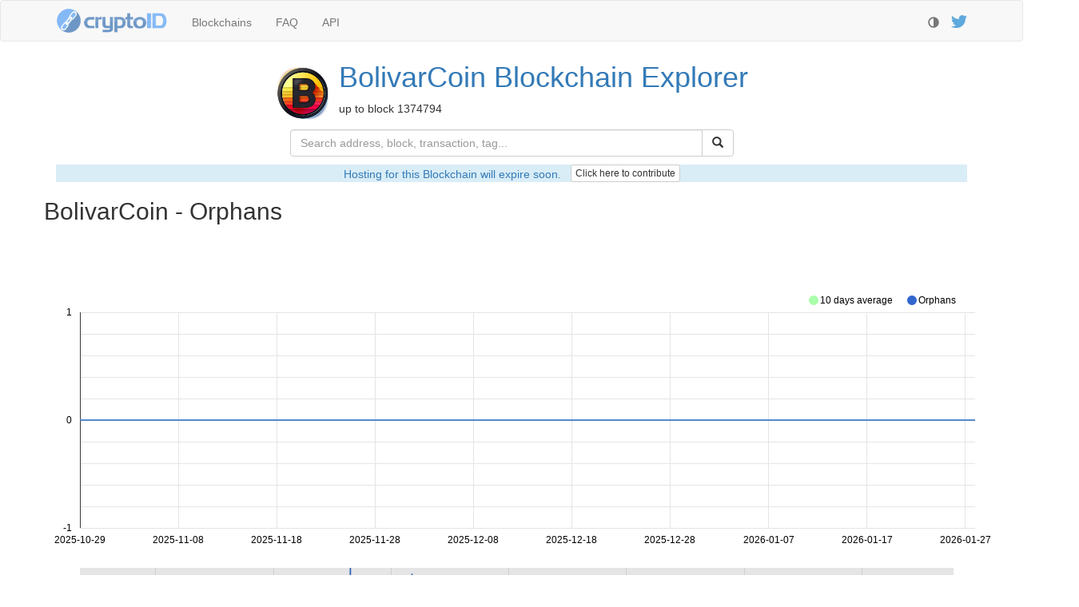

--- FILE ---
content_type: text/html
request_url: https://chainz.cryptoid.info/boli/orphans.dws
body_size: 3746
content:
<!DOCTYPE html><head>
   <title>BolivarCoin Extraction</title>
   <meta charset="utf-8">
<meta http-equiv="X-UA-Compatible" content="IE=edge">
<meta name="viewport" content="width=device-width, initial-scale=1">
<link rel="shortcut icon" href="/logo/fav/?boli.png">
<link rel="preload" as="font" href="https://cdnjs.cloudflare.com/ajax/libs/twitter-bootstrap/3.4.1/fonts/glyphicons-halflings-regular.woff2" type="font/woff2" crossorigin="anonymous">
<script>var darkTheme=0;(function (){
var theme=localStorage.getItem("theme");
if (!theme) {theme=(window.matchMedia && window.matchMedia("(prefers-color-scheme: dark)").matches)?"dark":"light"};
if (theme=="dark") {darkTheme=1};
if (darkTheme) {
   document.write('<link rel="stylesheet" href="https://cdnjs.cloudflare.com/ajax/libs/bootswatch/3.4.0/slate/bootstrap.min.css" crossorigin="anonymous" />'
                + '<link href="/theme/theme.css?6" rel="stylesheet" type="text/css" />'
                + '<link href="/theme/theme.dark.css?5" rel="stylesheet" type="text/css" />');
} else {
   document.write('<link rel="stylesheet" href="https://cdnjs.cloudflare.com/ajax/libs/twitter-bootstrap/3.4.1/css/bootstrap.min.css" crossorigin="anonymous" />'
                + '<link href="/theme/theme.css?6" rel="stylesheet" type="text/css" />');
}
requestAnimationFrame(function(){
   document.body.setAttribute("class", (darkTheme?"dark":"light")+"-theme");
   document.querySelector(".glyphicon-adjust").onclick=function(){
      localStorage.setItem("theme",darkTheme?"light":"dark");
      location.reload();
   }
});
})();</script>
<script src="https://cdn4.buysellads.net/pub/chainzcryptoid.js?362548" async></script>
</head>
<body>
<div class="navbar navbar-default" role="navigation">
   <div class="container">
      <div class="navbar-header">
         <button type="button" class="navbar-toggle" data-toggle="collapse" data-target=".navbar-collapse">
            <span class="sr-only">Toggle navigation</span>
            <span class="icon-bar"></span>
            <span class="icon-bar"></span>
            <span class="icon-bar"></span>
         </button>
         <a class="navbar-brand logo" href="https://chainz.cryptoid.info/"><img src="https://chainz.cryptoid.info/theme/cryptoID96.png" alt="CryptoID logo" width=140 height=32></a>
      </div>
      <div class="collapse navbar-collapse">
         <ul class="nav navbar-nav">
            <li><a href="https://chainz.cryptoid.info/">Blockchains<span class="visible-xs-inline"> - all our explorers</span></a></li>
            <li><a href="https://chainz.cryptoid.info/faq.dws">FAQ<span class="visible-xs-inline"> - answers to frequent questions</span></a></li>
            <li><a href="https://chainz.cryptoid.info/api.dws">API<span class="visible-xs-inline"> - documentation for developpers</span></a></li>
         </ul>
         <p class="navbar-right navbar-text"><a href="https://twitter.com/cryptoID_info">
            <img src="https://chainz.cryptoid.info/theme/Twitter128.png" alt="Follow us on twitter" title="Follow us on twitter" style="height:16px">
            <span class="visible-xs-inline"> - follow us on twitter</span>
         </a></p>
         <p class="navbar-right navbar-text">
            <span class="glyphicon glyphicon-adjust" style="top:4px; cursor:pointer" title="Toggle Light/Dark theme"></span>
            <span class="visible-xs-inline"> - toggle light/dark theme</span>
         </p>
      </div>
   </div>
</div>


<link rel="stylesheet" href="https://cdnjs.cloudflare.com/ajax/libs/nvd3/1.8.4/nv.d3.min.css" />
<style>
.nv-brushBackground rect.left, .nv-brushBackground rect.right {
   fill: #000;
   fill-opacity: .1;
   stroke: none;
}
.nvd3 .nv-axis.nv-x path.domain {
   stroke-opacity: 1;
}
.nvtooltip {
    background: rgba(255,255,255,.95);
    box-shadow: 0 1px 3px #444;
    border: 0;
    border-radius: 0;
}
</style>
<div class="container">
<div class="row"><table align="center" class="subhead"><tr><td><a href="https://chainz.cryptoid.info/boli/"><img src="/logo/boli.png" class="coin-logo" alt="Logotype for BolivarCoin"></a><td vertical-align="center"><h1 style="margin-top: 0"><a href="https://chainz.cryptoid.info/boli/">BolivarCoin<span class="hidden-xs"> Blockchain Explorer</span></a></h1><p><span id="up-to-block" block="1374794">up to block 1374794</span></p></table></div><div class="row" id="search-row"><div class="col-sm-3"></div><form id="search" class="form-horizontal col-sm-6" role="search" action="search.dws" method="get"><div class="input-group"><input type="text" class="form-control" id="searchField" name="q" aria-label="Search" placeholder="Search address, block, transaction, tag..."><div class="input-group-btn"><button type="submit" class="btn btn-default" aria-label="Submit"><i class="glyphicon glyphicon-search"></i></button></div></div></form></div>
   <div class="row">
      <h2>BolivarCoin - Orphans</h2>
   <div class="row">
      <center>
<center class="row" id="top-thin" style="min-height:50px;margin: 10px 0"><!-- ChainzCryptoid_S2S_320x50_ATF_ROS --><div id="bsa-zone_1589558854556-3_123456"></div></center>

      </center>
   </div>
   <div class="row">
      <center>
      <div id="chart" style="height:400px;margin-bottom:10px"><svg></svg></div>
      </center>
   </div>
   <div class="row" id="last-orphans" style="display:none;margin-top:1em">
      <h4>Last Orphans</h4>
      <table class="table table-condensed">
         <thead>
            <tr><th>Block Height<th>Date/Time
         <tbody>
            <tr><td>Coming soon... :)
      </table>
   </div>
</div>

<center><div style="min-height:90px; margin-bottom: 10px"><!-- /8691100/ChainzCryptoid_S2S_Leaderboard_BTF_ROS--><div id="bsa-zone_1567621614533-1_123456"></div></div></center>
<script async src="https://www.googletagmanager.com/gtag/js?id=G-MBR7PEV6V0"></script>
<script>window.dataLayer = window.dataLayer || []; function gtag(){dataLayer.push(arguments)}
gtag("js", new Date()); gtag("config", "G-MBR7PEV6V0", { "anonymize_ip": true });</script>
<script>
window.optimize = window.optimize || { queue: [] };
window.optimize.queue.push(function() { window.optimize.pushAll() });
</script>

<script src="/js/_combined.js?5"></script>
<div id="footer"><div class="container">   <a href="/terms.dws" rel="nofollow">Terms of Service</a> -
   <a href="/faq.dws" rel="nofollow">About us</a>
</div></div>
<script>$(document).ready(function(){$('#search-row').after("<center><p class=\"bg-info\" style=\"margin: 10px 0 0 0\"><a href=\"#\" onclick=\"showContribute()\" style=\"transform: translateY(2px); display: inline-block;\">Hosting for this Blockchain will expire soon.<\/a><button class=\"btn btn-xs btn-default\" style=\"margin-left: 1em\" onclick=\"showContribute()\">Click here to contribute<\/button><\/p><\/center>")});</script>

<script type="text/javascript" src="https://cdnjs.cloudflare.com/ajax/libs/d3/3.5.17/d3.js"></script>
<script type="text/javascript" src="https://cdnjs.cloudflare.com/ajax/libs/nvd3/1.8.4/nv.d3.min.js"></script>
<script>

var coinShort = "BOLI";
var params = "?coin=boli&k=1374795&fmt.js";

function orphansLoaded(data) {
   var b = 0;
   var rawData = [];
   var chartData = [
      //{ key: 'Difficulty', values: [], color: '#ccc' },
      { key: '10 days average', values: [], color: '#afa', area: true },
      { key: 'Orphans', values: [], color: '#3166CE' }
   ];
   var aSum = 0, aN = 0;
   for (var i=0; i<data.n.length-1; i++) {
      var dNum = data.d + i;
      if (data.n[i] === 0) {
         rawData.push([0,0,0]);
      } else {
         rawData.push(data.n[i]);
         aSum += rawData[i][0];
         //chartData[0].values.push({x:dNum,y:rawData[i][3][0]});
      }
      if (i >= 10) {
         aSum -= rawData[i-10][0];
      } else {
         aN++;
      }
      chartData[0].values.push({x:dNum,y:aSum/aN});
      chartData[1].values.push({x:dNum,y:rawData[i][0]});
   }

   nv.addGraph(function() {
     var chart = nv.models.lineWithFocusChart();

     var shortTimeFmt = d3.time.format('%Y-%m-%d'); 
     var timeFmt = function (d) {
        return shortTimeFmt(new Date(d*864e5));
     };
     var tickFmt = d3.format('d');

     chart.xAxis.tickFormat(timeFmt);
     chart.xAxis.showMaxMin(false);
     chart.xAxis.tickPadding(10);
     chart.yAxis.tickFormat(tickFmt);
     chart.yAxis.tickPadding(10);
     chart.yAxis.showMaxMin(false);
     chart.x2Axis.tickFormat(timeFmt);
     chart.options({brushExtent: [data.d+Math.max(0, data.n.length-3*31), data.d+data.n.length]});
     chart.clipEdge(false);
     chart.useVoronoi(false);
     chart.interpolate('monotone');
     chart.useInteractiveGuideline(true);
     chart.interactiveLayer.tooltip.contentGenerator(function(tipData) {
        var i = tipData.value - data.d
        var dt = new Date(tipData.value*864e5);
        var h = '<p>On '+d3.time.format('%A, %B %e %Y')(dt)+'<p>';
        var n = rawData[i][0];
        if (n == 0) {
           h += '<p>No orphans detected</p>'
        } else if (n == 1) {
           h += '<p>Detected <b>1</b> orphan</p>'
              + '<p>Height ' + rawData[i][1] + '</p>';
        } else {
           h += '<p>Detected <b>'+n+'</b> orphans</p>'
              + '<p>Height range ' + rawData[i][1] + ' to ' + (rawData[i][1]+rawData[i][2]) + '</p>';
        }
        return h;
     });
     chart.margin.top = 0;

     d3.select('#chart svg')
       .datum(chartData)
       .transition().duration(500)
       .call(chart)
       ;

     nv.utils.windowResize(chart.update);

     return chart;
   });

   $.get("/explorer/orphans.last.dws"+params, lastLoaded);
}

function lastLoaded(data) {
   var h = '';
   for (var i=0; i<data.length; i++) {
      var t = data[i].dt;
      h += '<tr><td>' + data[i].h
         + '<td>' + fmtDateISO(new Date(t*1000))
         + '<td>' + ageString(t);
   }
   $('#last-orphans').show().find('tbody').html(h);
}

$(document).ready(function() {

   $.get("/explorer/orphans.data.dws"+params, orphansLoaded);

});

</script>
<script defer src="https://static.cloudflareinsights.com/beacon.min.js/vcd15cbe7772f49c399c6a5babf22c1241717689176015" integrity="sha512-ZpsOmlRQV6y907TI0dKBHq9Md29nnaEIPlkf84rnaERnq6zvWvPUqr2ft8M1aS28oN72PdrCzSjY4U6VaAw1EQ==" data-cf-beacon='{"version":"2024.11.0","token":"1f14c9761e6a412c8b8dd6122ee9c0ca","server_timing":{"name":{"cfCacheStatus":true,"cfEdge":true,"cfExtPri":true,"cfL4":true,"cfOrigin":true,"cfSpeedBrain":true},"location_startswith":null}}' crossorigin="anonymous"></script>


--- FILE ---
content_type: application/javascript; charset=utf-8
request_url: https://cdnjs.cloudflare.com/ajax/libs/nvd3/1.8.4/nv.d3.min.js
body_size: 38747
content:
/* nvd3 version 1.8.4 (https://github.com/novus/nvd3) 2016-07-03 */

!function(){var a={};a.dev=!1,a.tooltip=a.tooltip||{},a.utils=a.utils||{},a.models=a.models||{},a.charts={},a.logs={},a.dom={},"undefined"!=typeof module&&"undefined"!=typeof exports&&"undefined"==typeof d3&&(d3=require("d3")),a.dispatch=d3.dispatch("render_start","render_end"),Function.prototype.bind||(Function.prototype.bind=function(a){if("function"!=typeof this)throw new TypeError("Function.prototype.bind - what is trying to be bound is not callable");var b=Array.prototype.slice.call(arguments,1),c=this,d=function(){},e=function(){return c.apply(this instanceof d&&a?this:a,b.concat(Array.prototype.slice.call(arguments)))};return d.prototype=this.prototype,e.prototype=new d,e}),a.dev&&(a.dispatch.on("render_start",function(b){a.logs.startTime=+new Date}),a.dispatch.on("render_end",function(b){a.logs.endTime=+new Date,a.logs.totalTime=a.logs.endTime-a.logs.startTime,a.log("total",a.logs.totalTime)})),a.log=function(){if(a.dev&&window.console&&console.log&&console.log.apply)console.log.apply(console,arguments);else if(a.dev&&window.console&&"function"==typeof console.log&&Function.prototype.bind){var b=Function.prototype.bind.call(console.log,console);b.apply(console,arguments)}return arguments[arguments.length-1]},a.deprecated=function(a,b){console&&console.warn&&console.warn("nvd3 warning: `"+a+"` has been deprecated. ",b||"")},a.render=function(b){b=b||1,a.render.active=!0,a.dispatch.render_start();var c=function(){for(var d,e,f=0;b>f&&(e=a.render.queue[f]);f++)d=e.generate(),typeof e.callback==typeof Function&&e.callback(d);a.render.queue.splice(0,f),a.render.queue.length?setTimeout(c):(a.dispatch.render_end(),a.render.active=!1)};setTimeout(c)},a.render.active=!1,a.render.queue=[],a.addGraph=function(b){typeof arguments[0]==typeof Function&&(b={generate:arguments[0],callback:arguments[1]}),a.render.queue.push(b),a.render.active||a.render()},"undefined"!=typeof module&&"undefined"!=typeof exports&&(module.exports=a),"undefined"!=typeof window&&(window.nv=a),a.dom.write=function(a){return void 0!==window.fastdom?fastdom.mutate(a):a()},a.dom.read=function(a){return void 0!==window.fastdom?fastdom.measure(a):a()},a.interactiveGuideline=function(){"use strict";function b(l){l.each(function(l){function m(){var a=d3.mouse(this),d=a[0],e=a[1],h=!0,i=!1;if(k&&(d=d3.event.offsetX,e=d3.event.offsetY,"svg"!==d3.event.target.tagName&&(h=!1),d3.event.target.className.baseVal.match("nv-legend")&&(i=!0)),h&&(d-=c.left,e-=c.top),"mouseout"===d3.event.type||0>d||0>e||d>o||e>p||d3.event.relatedTarget&&void 0===d3.event.relatedTarget.ownerSVGElement||i){if(k&&d3.event.relatedTarget&&void 0===d3.event.relatedTarget.ownerSVGElement&&(void 0===d3.event.relatedTarget.className||d3.event.relatedTarget.className.match(j.nvPointerEventsClass)))return;return g.elementMouseout({mouseX:d,mouseY:e}),b.renderGuideLine(null),void j.hidden(!0)}j.hidden(!1);var l="function"==typeof f.rangeBands,m=void 0;if(l){var n=d3.bisect(f.range(),d)-1;if(!(f.range()[n]+f.rangeBand()>=d))return g.elementMouseout({mouseX:d,mouseY:e}),b.renderGuideLine(null),void j.hidden(!0);m=f.domain()[d3.bisect(f.range(),d)-1]}else m=f.invert(d);g.elementMousemove({mouseX:d,mouseY:e,pointXValue:m}),"dblclick"===d3.event.type&&g.elementDblclick({mouseX:d,mouseY:e,pointXValue:m}),"click"===d3.event.type&&g.elementClick({mouseX:d,mouseY:e,pointXValue:m}),"mousedown"===d3.event.type&&g.elementMouseDown({mouseX:d,mouseY:e,pointXValue:m}),"mouseup"===d3.event.type&&g.elementMouseUp({mouseX:d,mouseY:e,pointXValue:m})}var n=d3.select(this),o=d||960,p=e||400,q=n.selectAll("g.nv-wrap.nv-interactiveLineLayer").data([l]),r=q.enter().append("g").attr("class"," nv-wrap nv-interactiveLineLayer");r.append("g").attr("class","nv-interactiveGuideLine"),i&&(i.on("touchmove",m).on("mousemove",m,!0).on("mouseout",m,!0).on("mousedown",m,!0).on("mouseup",m,!0).on("dblclick",m).on("click",m),b.guideLine=null,b.renderGuideLine=function(c){h&&(b.guideLine&&b.guideLine.attr("x1")===c||a.dom.write(function(){var b=q.select(".nv-interactiveGuideLine").selectAll("line").data(null!=c?[a.utils.NaNtoZero(c)]:[],String);b.enter().append("line").attr("class","nv-guideline").attr("x1",function(a){return a}).attr("x2",function(a){return a}).attr("y1",p).attr("y2",0),b.exit().remove()}))})})}var c={left:0,top:0},d=null,e=null,f=d3.scale.linear(),g=d3.dispatch("elementMousemove","elementMouseout","elementClick","elementDblclick","elementMouseDown","elementMouseUp"),h=!0,i=null,j=a.models.tooltip(),k=window.ActiveXObject;return j.duration(0).hideDelay(0).hidden(!1),b.dispatch=g,b.tooltip=j,b.margin=function(a){return arguments.length?(c.top="undefined"!=typeof a.top?a.top:c.top,c.left="undefined"!=typeof a.left?a.left:c.left,b):c},b.width=function(a){return arguments.length?(d=a,b):d},b.height=function(a){return arguments.length?(e=a,b):e},b.xScale=function(a){return arguments.length?(f=a,b):f},b.showGuideLine=function(a){return arguments.length?(h=a,b):h},b.svgContainer=function(a){return arguments.length?(i=a,b):i},b},a.interactiveBisect=function(a,b,c){"use strict";if(!(a instanceof Array))return null;var d;d="function"!=typeof c?function(a){return a.x}:c;var e=function(a,b){return d(a)-b},f=d3.bisector(e).left,g=d3.max([0,f(a,b)-1]),h=d(a[g]);if("undefined"==typeof h&&(h=g),h===b)return g;var i=d3.min([g+1,a.length-1]),j=d(a[i]);return"undefined"==typeof j&&(j=i),Math.abs(j-b)>=Math.abs(h-b)?g:i},a.nearestValueIndex=function(a,b,c){"use strict";var d=1/0,e=null;return a.forEach(function(a,f){var g=Math.abs(b-a);null!=a&&d>=g&&c>g&&(d=g,e=f)}),e},a.models.tooltip=function(){"use strict";function b(){if(!l||!l.node()){var a=[1];l=d3.select(document.body).selectAll(".nvtooltip").data(a),l.enter().append("div").attr("class","nvtooltip "+(i?i:"xy-tooltip")).attr("id",d).style("top",0).style("left",0).style("opacity",0).style("position","fixed").selectAll("div, table, td, tr").classed(q,!0).classed(q,!0),l.exit().remove()}}function c(){return n&&w(e)?(a.dom.write(function(){b();var a=u(e);a&&(l.node().innerHTML=a),y()}),c):void 0}var d="nvtooltip-"+Math.floor(1e5*Math.random()),e=null,f="w",g=25,h=0,i=null,j=!0,k=200,l=null,m={left:null,top:null},n=!0,o=100,p=!0,q="nv-pointer-events-none",r=function(a,b){return a},s=function(a){return a},t=function(a,b){return a},u=function(a){if(null===a)return"";var b=d3.select(document.createElement("table"));if(p){var c=b.selectAll("thead").data([a]).enter().append("thead");c.append("tr").append("td").attr("colspan",3).append("strong").classed("x-value",!0).html(s(a.value))}var d=b.selectAll("tbody").data([a]).enter().append("tbody"),e=d.selectAll("tr").data(function(a){return a.series}).enter().append("tr").classed("highlight",function(a){return a.highlight});e.append("td").classed("legend-color-guide",!0).append("div").style("background-color",function(a){return a.color}),e.append("td").classed("key",!0).classed("total",function(a){return!!a.total}).html(function(a,b){return t(a.key,b)}),e.append("td").classed("value",!0).html(function(a,b){return r(a.value,b)}),e.filter(function(a,b){return void 0!==a.percent}).append("td").classed("percent",!0).html(function(a,b){return"("+d3.format("%")(a.percent)+")"}),e.selectAll("td").each(function(a){if(a.highlight){var b=d3.scale.linear().domain([0,1]).range(["#fff",a.color]),c=.6;d3.select(this).style("border-bottom-color",b(c)).style("border-top-color",b(c))}});var f=b.node().outerHTML;return void 0!==a.footer&&(f+="<div class='footer'>"+a.footer+"</div>"),f},v=function(){var a={left:null!==d3.event?d3.event.clientX:0,top:null!==d3.event?d3.event.clientY:0};if("none"!=getComputedStyle(document.body).transform){var b=document.body.getBoundingClientRect();a.left-=b.left,a.top-=b.top}return a},w=function(b){if(b&&b.series){if(a.utils.isArray(b.series))return!0;if(a.utils.isObject(b.series))return b.series=[b.series],!0}return!1},x=function(a){var b,c,d,e=l.node().offsetHeight,h=l.node().offsetWidth,i=document.documentElement.clientWidth,j=document.documentElement.clientHeight;switch(f){case"e":b=-h-g,c=-(e/2),a.left+b<0&&(b=g),(d=a.top+c)<0&&(c-=d),(d=a.top+c+e)>j&&(c-=d-j);break;case"w":b=g,c=-(e/2),a.left+b+h>i&&(b=-h-g),(d=a.top+c)<0&&(c-=d),(d=a.top+c+e)>j&&(c-=d-j);break;case"n":b=-(h/2)-5,c=g,a.top+c+e>j&&(c=-e-g),(d=a.left+b)<0&&(b-=d),(d=a.left+b+h)>i&&(b-=d-i);break;case"s":b=-(h/2),c=-e-g,a.top+c<0&&(c=g),(d=a.left+b)<0&&(b-=d),(d=a.left+b+h)>i&&(b-=d-i);break;case"center":b=-(h/2),c=-(e/2);break;default:b=0,c=0}return{left:b,top:c}},y=function(){a.dom.read(function(){var a=v(),b=x(a),c=a.left+b.left,d=a.top+b.top;if(j)l.interrupt().transition().delay(k).duration(0).style("opacity",0);else{var e="translate("+m.left+"px, "+m.top+"px)",f="translate("+Math.round(c)+"px, "+Math.round(d)+"px)",g=d3.interpolateString(e,f),h=l.style("opacity")<.1;l.interrupt().transition().duration(h?0:o).styleTween("transform",function(a){return g},"important").styleTween("-webkit-transform",function(a){return g}).style("-ms-transform",f).style("opacity",1)}m.left=c,m.top=d})};return c.nvPointerEventsClass=q,c.options=a.utils.optionsFunc.bind(c),c._options=Object.create({},{duration:{get:function(){return o},set:function(a){o=a}},gravity:{get:function(){return f},set:function(a){f=a}},distance:{get:function(){return g},set:function(a){g=a}},snapDistance:{get:function(){return h},set:function(a){h=a}},classes:{get:function(){return i},set:function(a){i=a}},enabled:{get:function(){return n},set:function(a){n=a}},hideDelay:{get:function(){return k},set:function(a){k=a}},contentGenerator:{get:function(){return u},set:function(a){u=a}},valueFormatter:{get:function(){return r},set:function(a){r=a}},headerFormatter:{get:function(){return s},set:function(a){s=a}},keyFormatter:{get:function(){return t},set:function(a){t=a}},headerEnabled:{get:function(){return p},set:function(a){p=a}},position:{get:function(){return v},set:function(a){v=a}},chartContainer:{get:function(){return document.body},set:function(b){a.deprecated("chartContainer","feature removed after 1.8.3")}},fixedTop:{get:function(){return null},set:function(b){a.deprecated("fixedTop","feature removed after 1.8.1")}},offset:{get:function(){return{left:0,top:0}},set:function(b){a.deprecated("offset","use chart.tooltip.distance() instead")}},hidden:{get:function(){return j},set:function(a){j!=a&&(j=!!a,c())}},data:{get:function(){return e},set:function(a){a.point&&(a.value=a.point.x,a.series=a.series||{},a.series.value=a.point.y,a.series.color=a.point.color||a.series.color),e=a}},node:{get:function(){return l.node()},set:function(a){}},id:{get:function(){return d},set:function(a){}}}),a.utils.initOptions(c),c},a.utils.windowSize=function(){var a={width:640,height:480};return window.innerWidth&&window.innerHeight?(a.width=window.innerWidth,a.height=window.innerHeight,a):"CSS1Compat"==document.compatMode&&document.documentElement&&document.documentElement.offsetWidth?(a.width=document.documentElement.offsetWidth,a.height=document.documentElement.offsetHeight,a):document.body&&document.body.offsetWidth?(a.width=document.body.offsetWidth,a.height=document.body.offsetHeight,a):a},a.utils.isArray=Array.isArray,a.utils.isObject=function(a){return null!==a&&"object"==typeof a},a.utils.isFunction=function(a){return"function"==typeof a},a.utils.isDate=function(a){return"[object Date]"===toString.call(a)},a.utils.isNumber=function(a){return!isNaN(a)&&"number"==typeof a},a.utils.windowResize=function(b){return window.addEventListener?window.addEventListener("resize",b):a.log("ERROR: Failed to bind to window.resize with: ",b),{callback:b,clear:function(){window.removeEventListener("resize",b)}}},a.utils.getColor=function(b){if(void 0===b)return a.utils.defaultColor();if(a.utils.isArray(b)){var c=d3.scale.ordinal().range(b);return function(a,b){var d=void 0===b?a:b;return a.color||c(d)}}return b},a.utils.defaultColor=function(){return a.utils.getColor(d3.scale.category20().range())},a.utils.customTheme=function(b,c,d){c=c||function(a){return a.key},d=d||d3.scale.category20().range();var e=d.length;return function(f,g){var h=c(f);return a.utils.isFunction(b[h])?b[h]():void 0!==b[h]?b[h]:(e||(e=d.length),e-=1,d[e])}},a.utils.pjax=function(b,c){var d=function(d){d3.html(d,function(d){var e=d3.select(c).node();e.parentNode.replaceChild(d3.select(d).select(c).node(),e),a.utils.pjax(b,c)})};d3.selectAll(b).on("click",function(){history.pushState(this.href,this.textContent,this.href),d(this.href),d3.event.preventDefault()}),d3.select(window).on("popstate",function(){d3.event.state&&d(d3.event.state)})},a.utils.calcApproxTextWidth=function(b){if(a.utils.isFunction(b.style)&&a.utils.isFunction(b.text)){var c=parseInt(b.style("font-size").replace("px",""),10),d=b.text().length;return a.utils.NaNtoZero(d*c*.5)}return 0},a.utils.NaNtoZero=function(b){return!a.utils.isNumber(b)||isNaN(b)||null===b||b===1/0||b===-(1/0)?0:b},d3.selection.prototype.watchTransition=function(a){var b=[this].concat([].slice.call(arguments,1));return a.transition.apply(a,b)},a.utils.renderWatch=function(b,c){if(!(this instanceof a.utils.renderWatch))return new a.utils.renderWatch(b,c);var d=void 0!==c?c:250,e=[],f=this;this.models=function(a){return a=[].slice.call(arguments,0),a.forEach(function(a){a.__rendered=!1,function(a){a.dispatch.on("renderEnd",function(b){a.__rendered=!0,f.renderEnd("model")})}(a),e.indexOf(a)<0&&e.push(a)}),this},this.reset=function(a){void 0!==a&&(d=a),e=[]},this.transition=function(a,b,c){if(b=arguments.length>1?[].slice.call(arguments,1):[],c=b.length>1?b.pop():void 0!==d?d:250,a.__rendered=!1,e.indexOf(a)<0&&e.push(a),0===c)return a.__rendered=!0,a.delay=function(){return this},a.duration=function(){return this},a;0===a.length?a.__rendered=!0:a.every(function(a){return!a.length})?a.__rendered=!0:a.__rendered=!1;var g=0;return a.transition().duration(c).each(function(){++g}).each("end",function(c,d){0===--g&&(a.__rendered=!0,f.renderEnd.apply(this,b))})},this.renderEnd=function(){e.every(function(a){return a.__rendered})&&(e.forEach(function(a){a.__rendered=!1}),b.renderEnd.apply(this,arguments))}},a.utils.deepExtend=function(b){var c=arguments.length>1?[].slice.call(arguments,1):[];c.forEach(function(c){for(var d in c){var e=a.utils.isArray(b[d]),f=a.utils.isObject(b[d]),g=a.utils.isObject(c[d]);f&&!e&&g?a.utils.deepExtend(b[d],c[d]):b[d]=c[d]}})},a.utils.state=function(){if(!(this instanceof a.utils.state))return new a.utils.state;var b={},c=function(){},d=function(){return{}},e=null,f=null;this.dispatch=d3.dispatch("change","set"),this.dispatch.on("set",function(a){c(a,!0)}),this.getter=function(a){return d=a,this},this.setter=function(a,b){return b||(b=function(){}),c=function(c,d){a(c),d&&b()},this},this.init=function(b){e=e||{},a.utils.deepExtend(e,b)};var g=function(){var a=d();if(JSON.stringify(a)===JSON.stringify(b))return!1;for(var c in a)void 0===b[c]&&(b[c]={}),b[c]=a[c],f=!0;return!0};this.update=function(){e&&(c(e,!1),e=null),g.call(this)&&this.dispatch.change(b)}},a.utils.optionsFunc=function(b){return b&&d3.map(b).forEach(function(b,c){a.utils.isFunction(this[b])&&this[b](c)}.bind(this)),this},a.utils.calcTicksX=function(b,c){var d=1,e=0;for(e;e<c.length;e+=1){var f=c[e]&&c[e].values?c[e].values.length:0;d=f>d?f:d}return a.log("Requested number of ticks: ",b),a.log("Calculated max values to be: ",d),b=b>d?b=d-1:b,b=1>b?1:b,b=Math.floor(b),a.log("Calculating tick count as: ",b),b},a.utils.calcTicksY=function(b,c){return a.utils.calcTicksX(b,c)},a.utils.initOption=function(a,b){a._calls&&a._calls[b]?a[b]=a._calls[b]:(a[b]=function(c){return arguments.length?(a._overrides[b]=!0,a._options[b]=c,a):a._options[b]},a["_"+b]=function(c){return arguments.length?(a._overrides[b]||(a._options[b]=c),a):a._options[b]})},a.utils.initOptions=function(b){b._overrides=b._overrides||{};var c=Object.getOwnPropertyNames(b._options||{}),d=Object.getOwnPropertyNames(b._calls||{});c=c.concat(d);for(var e in c)a.utils.initOption(b,c[e])},a.utils.inheritOptionsD3=function(a,b,c){a._d3options=c.concat(a._d3options||[]),c.unshift(b),c.unshift(a),d3.rebind.apply(this,c)},a.utils.arrayUnique=function(a){return a.sort().filter(function(b,c){return!c||b!=a[c-1]})},a.utils.symbolMap=d3.map(),a.utils.symbol=function(){function b(b,e){var f=c.call(this,b,e),g=d.call(this,b,e);return-1!==d3.svg.symbolTypes.indexOf(f)?d3.svg.symbol().type(f).size(g)():a.utils.symbolMap.get(f)(g)}var c,d=64;return b.type=function(a){return arguments.length?(c=d3.functor(a),b):c},b.size=function(a){return arguments.length?(d=d3.functor(a),b):d},b},a.utils.inheritOptions=function(b,c){var d=Object.getOwnPropertyNames(c._options||{}),e=Object.getOwnPropertyNames(c._calls||{}),f=c._inherited||[],g=c._d3options||[],h=d.concat(e).concat(f).concat(g);h.unshift(c),h.unshift(b),d3.rebind.apply(this,h),b._inherited=a.utils.arrayUnique(d.concat(e).concat(f).concat(d).concat(b._inherited||[])),b._d3options=a.utils.arrayUnique(g.concat(b._d3options||[]))},a.utils.initSVG=function(a){a.classed({"nvd3-svg":!0})},a.utils.sanitizeHeight=function(a,b){return a||parseInt(b.style("height"),10)||400},a.utils.sanitizeWidth=function(a,b){return a||parseInt(b.style("width"),10)||960},a.utils.availableHeight=function(b,c,d){return Math.max(0,a.utils.sanitizeHeight(b,c)-d.top-d.bottom)},a.utils.availableWidth=function(b,c,d){return Math.max(0,a.utils.sanitizeWidth(b,c)-d.left-d.right)},a.utils.noData=function(b,c){var d=b.options(),e=d.margin(),f=d.noData(),g=null==f?["No Data Available."]:[f],h=a.utils.availableHeight(null,c,e),i=a.utils.availableWidth(null,c,e),j=e.left+i/2,k=e.top+h/2;c.selectAll("g").remove();var l=c.selectAll(".nv-noData").data(g);l.enter().append("text").attr("class","nvd3 nv-noData").attr("dy","-.7em").style("text-anchor","middle"),l.attr("x",j).attr("y",k).text(function(a){return a})},a.utils.wrapTicks=function(a,b){a.each(function(){for(var a,c=d3.select(this),d=c.text().split(/\s+/).reverse(),e=[],f=0,g=1.1,h=c.attr("y"),i=parseFloat(c.attr("dy")),j=c.text(null).append("tspan").attr("x",0).attr("y",h).attr("dy",i+"em");a=d.pop();)e.push(a),j.text(e.join(" ")),j.node().getComputedTextLength()>b&&(e.pop(),j.text(e.join(" ")),e=[a],j=c.append("tspan").attr("x",0).attr("y",h).attr("dy",++f*g+i+"em").text(a))})},a.utils.arrayEquals=function(b,c){if(b===c)return!0;if(!b||!c)return!1;if(b.length!=c.length)return!1;for(var d=0,e=b.length;e>d;d++)if(b[d]instanceof Array&&c[d]instanceof Array){if(!a.arrayEquals(b[d],c[d]))return!1}else if(b[d]!=c[d])return!1;return!0},a.models.axis=function(){"use strict";function b(g){return t.reset(),g.each(function(b){var g=d3.select(this);a.utils.initSVG(g);var q=g.selectAll("g.nv-wrap.nv-axis").data([b]),r=q.enter().append("g").attr("class","nvd3 nv-wrap nv-axis"),u=(r.append("g"),q.select("g"));null!==n?c.ticks(n):("top"==c.orient()||"bottom"==c.orient())&&c.ticks(Math.abs(d.range()[1]-d.range()[0])/100),u.watchTransition(t,"axis").call(c),s=s||c.scale();var v=c.tickFormat();null==v&&(v=s.tickFormat());var w=u.selectAll("text.nv-axislabel").data([h||null]);w.exit().remove(),void 0!==p&&u.selectAll("g").select("text").style("font-size",p);var x,y,z;switch(c.orient()){case"top":w.enter().append("text").attr("class","nv-axislabel"),z=0,1===d.range().length?z=m?2*d.range()[0]+d.rangeBand():0:2===d.range().length?z=m?d.range()[0]+d.range()[1]+d.rangeBand():d.range()[1]:d.range().length>2&&(z=d.range()[d.range().length-1]+(d.range()[1]-d.range()[0])),w.attr("text-anchor","middle").attr("y",0).attr("x",z/2),i&&(y=q.selectAll("g.nv-axisMaxMin").data(d.domain()),y.enter().append("g").attr("class",function(a,b){return["nv-axisMaxMin","nv-axisMaxMin-x",0==b?"nv-axisMin-x":"nv-axisMax-x"].join(" ")}).append("text"),y.exit().remove(),y.attr("transform",function(b,c){return"translate("+a.utils.NaNtoZero(d(b))+",0)"}).select("text").attr("dy","-0.5em").attr("y",-c.tickPadding()).attr("text-anchor","middle").text(function(a,b){var c=v(a);return(""+c).match("NaN")?"":c}),y.watchTransition(t,"min-max top").attr("transform",function(b,c){return"translate("+a.utils.NaNtoZero(d.range()[c])+",0)"}));break;case"bottom":x=o+36;var A=30,B=0,C=u.selectAll("g").select("text"),D="";if(j%360){C.attr("transform",""),C.each(function(a,b){var c=this.getBoundingClientRect(),d=c.width;B=c.height,d>A&&(A=d)}),D="rotate("+j+" 0,"+(B/2+c.tickPadding())+")";var E=Math.abs(Math.sin(j*Math.PI/180));x=(E?E*A:A)+30,C.attr("transform",D).style("text-anchor",j%360>0?"start":"end")}else l?C.attr("transform",function(a,b){return"translate(0,"+(b%2==0?"0":"12")+")"}):C.attr("transform","translate(0,0)");w.enter().append("text").attr("class","nv-axislabel"),z=0,1===d.range().length?z=m?2*d.range()[0]+d.rangeBand():0:2===d.range().length?z=m?d.range()[0]+d.range()[1]+d.rangeBand():d.range()[1]:d.range().length>2&&(z=d.range()[d.range().length-1]+(d.range()[1]-d.range()[0])),w.attr("text-anchor","middle").attr("y",x).attr("x",z/2),i&&(y=q.selectAll("g.nv-axisMaxMin").data([d.domain()[0],d.domain()[d.domain().length-1]]),y.enter().append("g").attr("class",function(a,b){return["nv-axisMaxMin","nv-axisMaxMin-x",0==b?"nv-axisMin-x":"nv-axisMax-x"].join(" ")}).append("text"),y.exit().remove(),y.attr("transform",function(b,c){return"translate("+a.utils.NaNtoZero(d(b)+(m?d.rangeBand()/2:0))+",0)"}).select("text").attr("dy",".71em").attr("y",c.tickPadding()).attr("transform",D).style("text-anchor",j?j%360>0?"start":"end":"middle").text(function(a,b){var c=v(a);return(""+c).match("NaN")?"":c}),y.watchTransition(t,"min-max bottom").attr("transform",function(b,c){return"translate("+a.utils.NaNtoZero(d(b)+(m?d.rangeBand()/2:0))+",0)"}));break;case"right":w.enter().append("text").attr("class","nv-axislabel"),w.style("text-anchor",k?"middle":"begin").attr("transform",k?"rotate(90)":"").attr("y",k?-Math.max(e.right,f)+12-(o||0):-10).attr("x",k?d3.max(d.range())/2:c.tickPadding()),i&&(y=q.selectAll("g.nv-axisMaxMin").data(d.domain()),y.enter().append("g").attr("class",function(a,b){return["nv-axisMaxMin","nv-axisMaxMin-y",0==b?"nv-axisMin-y":"nv-axisMax-y"].join(" ")}).append("text").style("opacity",0),y.exit().remove(),y.attr("transform",function(b,c){return"translate(0,"+a.utils.NaNtoZero(d(b))+")"}).select("text").attr("dy",".32em").attr("y",0).attr("x",c.tickPadding()).style("text-anchor","start").text(function(a,b){var c=v(a);return(""+c).match("NaN")?"":c}),y.watchTransition(t,"min-max right").attr("transform",function(b,c){return"translate(0,"+a.utils.NaNtoZero(d.range()[c])+")"}).select("text").style("opacity",1));break;case"left":w.enter().append("text").attr("class","nv-axislabel"),w.style("text-anchor",k?"middle":"end").attr("transform",k?"rotate(-90)":"").attr("y",k?-Math.max(e.left,f)+25-(o||0):-10).attr("x",k?-d3.max(d.range())/2:-c.tickPadding()),i&&(y=q.selectAll("g.nv-axisMaxMin").data(d.domain()),y.enter().append("g").attr("class",function(a,b){return["nv-axisMaxMin","nv-axisMaxMin-y",0==b?"nv-axisMin-y":"nv-axisMax-y"].join(" ")}).append("text").style("opacity",0),y.exit().remove(),y.attr("transform",function(b,c){return"translate(0,"+a.utils.NaNtoZero(s(b))+")"}).select("text").attr("dy",".32em").attr("y",0).attr("x",-c.tickPadding()).attr("text-anchor","end").text(function(a,b){var c=v(a);return(""+c).match("NaN")?"":c}),y.watchTransition(t,"min-max right").attr("transform",function(b,c){return"translate(0,"+a.utils.NaNtoZero(d.range()[c])+")"}).select("text").style("opacity",1))}if(w.text(function(a){return a}),!i||"left"!==c.orient()&&"right"!==c.orient()||(u.selectAll("g").each(function(a,b){d3.select(this).select("text").attr("opacity",1),(d(a)<d.range()[1]+10||d(a)>d.range()[0]-10)&&((a>1e-10||-1e-10>a)&&d3.select(this).attr("opacity",0),d3.select(this).select("text").attr("opacity",0))}),d.domain()[0]==d.domain()[1]&&0==d.domain()[0]&&q.selectAll("g.nv-axisMaxMin").style("opacity",function(a,b){return b?0:1})),i&&("top"===c.orient()||"bottom"===c.orient())){var F=[];q.selectAll("g.nv-axisMaxMin").each(function(a,b){try{b?F.push(d(a)-this.getBoundingClientRect().width-4):F.push(d(a)+this.getBoundingClientRect().width+4)}catch(c){b?F.push(d(a)-4):F.push(d(a)+4)}}),u.selectAll("g").each(function(a,b){(d(a)<F[0]||d(a)>F[1])&&(a>1e-10||-1e-10>a?d3.select(this).remove():d3.select(this).select("text").remove())})}u.selectAll(".tick").filter(function(a){return!parseFloat(Math.round(1e5*a)/1e6)&&void 0!==a}).classed("zero",!0),s=d.copy()}),t.renderEnd("axis immediate"),b}var c=d3.svg.axis(),d=d3.scale.linear(),e={top:0,right:0,bottom:0,left:0},f=75,g=60,h=null,i=!0,j=0,k=!0,l=!1,m=!1,n=null,o=0,p=void 0,q=250,r=d3.dispatch("renderEnd");c.scale(d).orient("bottom").tickFormat(function(a){return a});var s,t=a.utils.renderWatch(r,q);return b.axis=c,b.dispatch=r,b.options=a.utils.optionsFunc.bind(b),b._options=Object.create({},{axisLabelDistance:{get:function(){return o},set:function(a){o=a}},staggerLabels:{get:function(){return l},set:function(a){l=a}},rotateLabels:{get:function(){return j},set:function(a){j=a}},rotateYLabel:{get:function(){return k},set:function(a){k=a}},showMaxMin:{get:function(){return i},set:function(a){i=a}},axisLabel:{get:function(){return h},set:function(a){h=a}},height:{get:function(){return g},set:function(a){g=a}},ticks:{get:function(){return n},set:function(a){n=a}},width:{get:function(){return f},set:function(a){f=a}},fontSize:{get:function(){return p},set:function(a){p=a}},margin:{get:function(){return e},set:function(a){e.top=void 0!==a.top?a.top:e.top,e.right=void 0!==a.right?a.right:e.right,e.bottom=void 0!==a.bottom?a.bottom:e.bottom,e.left=void 0!==a.left?a.left:e.left}},duration:{get:function(){return q},set:function(a){q=a,t.reset(q)}},scale:{get:function(){return d},set:function(e){d=e,c.scale(d),m="function"==typeof d.rangeBands,a.utils.inheritOptionsD3(b,d,["domain","range","rangeBand","rangeBands"])}}}),a.utils.initOptions(b),a.utils.inheritOptionsD3(b,c,["orient","tickValues","tickSubdivide","tickSize","tickPadding","tickFormat"]),a.utils.inheritOptionsD3(b,d,["domain","range","rangeBand","rangeBands"]),b},a.models.boxPlot=function(){"use strict";function b(l){return E.reset(),l.each(function(b){var l=j-i.left-i.right,F=k-i.top-i.bottom;A=d3.select(this),a.utils.initSVG(A),m.domain(c||b.map(function(a,b){return o(a,b)})).rangeBands(d||[0,l],.1);var G=[];if(!e){var H,I,J=[];b.forEach(function(a,b){var c=p(a),d=r(a),e=s(a),f=t(a),g=v(a);g&&g.forEach(function(a,b){J.push(w(a,b,void 0))}),e&&J.push(e),c&&J.push(c),d&&J.push(d),f&&J.push(f)}),H=d3.min(J),I=d3.max(J),G=[H,I]}n.domain(e||G),n.range(f||[F,0]),g=g||m,h=h||n.copy().range([n(0),n(0)]);var K=A.selectAll("g.nv-wrap").data([b]);K.enter().append("g").attr("class","nvd3 nv-wrap");K.attr("transform","translate("+i.left+","+i.top+")");var L=K.selectAll(".nv-boxplot").data(function(a){return a}),M=L.enter().append("g").style("stroke-opacity",1e-6).style("fill-opacity",1e-6);L.attr("class","nv-boxplot").attr("transform",function(a,b,c){return"translate("+(m(o(a,b))+.05*m.rangeBand())+", 0)"}).classed("hover",function(a){return a.hover}),L.watchTransition(E,"nv-boxplot: boxplots").style("stroke-opacity",1).style("fill-opacity",.75).delay(function(a,c){return c*C/b.length}).attr("transform",function(a,b){return"translate("+(m(o(a,b))+.05*m.rangeBand())+", 0)"}),L.exit().remove(),M.each(function(a,b){var c=d3.select(this);[s,t].forEach(function(d){if(d(a)){var e=d===s?"low":"high";c.append("line").style("stroke",u(a)||z(a,b)).attr("class","nv-boxplot-whisker nv-boxplot-"+e),c.append("line").style("stroke",u(a)||z(a,b)).attr("class","nv-boxplot-tick nv-boxplot-"+e)}})});var N=function(){return null===D?.9*m.rangeBand():Math.min(75,.9*m.rangeBand())},O=function(){return.45*m.rangeBand()-N()/2},P=function(){return.45*m.rangeBand()+N()/2};[s,t].forEach(function(a){var b=a===s?"low":"high",c=a===s?p:r;L.select("line.nv-boxplot-whisker.nv-boxplot-"+b).watchTransition(E,"nv-boxplot: boxplots").attr("x1",.45*m.rangeBand()).attr("y1",function(b,c){return n(a(b))}).attr("x2",.45*m.rangeBand()).attr("y2",function(a,b){return n(c(a))}),L.select("line.nv-boxplot-tick.nv-boxplot-"+b).watchTransition(E,"nv-boxplot: boxplots").attr("x1",O).attr("y1",function(b,c){return n(a(b))}).attr("x2",P).attr("y2",function(b,c){return n(a(b))})}),[s,t].forEach(function(a){var b=a===s?"low":"high";M.selectAll(".nv-boxplot-"+b).on("mouseover",function(b,c,d){d3.select(this).classed("hover",!0),B.elementMouseover({series:{key:a(b),color:u(b)||z(b,d)},e:d3.event})}).on("mouseout",function(b,c,d){d3.select(this).classed("hover",!1),B.elementMouseout({series:{key:a(b),color:u(b)||z(b,d)},e:d3.event})}).on("mousemove",function(a,b){B.elementMousemove({e:d3.event})})}),M.append("rect").attr("class","nv-boxplot-box").on("mouseover",function(a,b){d3.select(this).classed("hover",!0),B.elementMouseover({key:o(a),value:o(a),series:[{key:"Q3",value:r(a),color:u(a)||z(a,b)},{key:"Q2",value:q(a),color:u(a)||z(a,b)},{key:"Q1",value:p(a),color:u(a)||z(a,b)}],data:a,index:b,e:d3.event})}).on("mouseout",function(a,b){d3.select(this).classed("hover",!1),B.elementMouseout({key:o(a),value:o(a),series:[{key:"Q3",value:r(a),color:u(a)||z(a,b)},{key:"Q2",value:q(a),color:u(a)||z(a,b)},{key:"Q1",value:p(a),color:u(a)||z(a,b)}],data:a,index:b,e:d3.event})}).on("mousemove",function(a,b){B.elementMousemove({e:d3.event})}),L.select("rect.nv-boxplot-box").watchTransition(E,"nv-boxplot: boxes").attr("y",function(a,b){return n(r(a))}).attr("width",N).attr("x",O).attr("height",function(a,b){return Math.abs(n(r(a))-n(p(a)))||1}).style("fill",function(a,b){return u(a)||z(a,b)}).style("stroke",function(a,b){return u(a)||z(a,b)}),M.append("line").attr("class","nv-boxplot-median"),L.select("line.nv-boxplot-median").watchTransition(E,"nv-boxplot: boxplots line").attr("x1",O).attr("y1",function(a,b){return n(q(a))}).attr("x2",P).attr("y2",function(a,b){return n(q(a))});var Q=L.selectAll(".nv-boxplot-outlier").data(function(a){return v(a)||[]});Q.enter().append("circle").style("fill",function(a,b,c){return y(a,b,c)||z(a,c)}).style("stroke",function(a,b,c){return y(a,b,c)||z(a,c)}).style("z-index",9e3).on("mouseover",function(a,b,c){d3.select(this).classed("hover",!0),B.elementMouseover({series:{key:x(a,b,c),color:y(a,b,c)||z(a,c)},e:d3.event})}).on("mouseout",function(a,b,c){d3.select(this).classed("hover",!1),B.elementMouseout({series:{key:x(a,b,c),color:y(a,b,c)||z(a,c)},e:d3.event})}).on("mousemove",function(a,b){B.elementMousemove({e:d3.event})}),Q.attr("class","nv-boxplot-outlier"),Q.watchTransition(E,"nv-boxplot: nv-boxplot-outlier").attr("cx",.45*m.rangeBand()).attr("cy",function(a,b,c){return n(w(a,b,c))}).attr("r","3"),Q.exit().remove(),g=m.copy(),h=n.copy()}),E.renderEnd("nv-boxplot immediate"),b}var c,d,e,f,g,h,i={top:0,right:0,bottom:0,left:0},j=960,k=500,l=Math.floor(1e4*Math.random()),m=d3.scale.ordinal(),n=d3.scale.linear(),o=function(a){return a.label},p=function(a){return a.values.Q1},q=function(a){return a.values.Q2},r=function(a){return a.values.Q3},s=function(a){return a.values.whisker_low},t=function(a){return a.values.whisker_high},u=function(a){return a.color},v=function(a){return a.values.outliers},w=function(a,b,c){return a},x=function(a,b,c){return a},y=function(a,b,c){return void 0},z=a.utils.defaultColor(),A=null,B=d3.dispatch("elementMouseover","elementMouseout","elementMousemove","renderEnd"),C=250,D=null,E=a.utils.renderWatch(B,C);return b.dispatch=B,b.options=a.utils.optionsFunc.bind(b),b._options=Object.create({},{width:{get:function(){return j},set:function(a){j=a}},height:{get:function(){return k},set:function(a){k=a}},maxBoxWidth:{get:function(){return D},set:function(a){D=a}},x:{get:function(){return o},set:function(a){o=a}},q1:{get:function(){return p},set:function(a){p=a}},q2:{get:function(){return q},set:function(a){q=a}},q3:{get:function(){return r},set:function(a){r=a}},wl:{get:function(){return s},set:function(a){s=a}},wh:{get:function(){return t},set:function(a){t=a}},itemColor:{get:function(){return u},set:function(a){u=a}},outliers:{get:function(){return v},set:function(a){v=a;
}},outlierValue:{get:function(){return w},set:function(a){w=a}},outlierLabel:{get:function(){return x},set:function(a){x=a}},outlierColor:{get:function(){return y},set:function(a){y=a}},xScale:{get:function(){return m},set:function(a){m=a}},yScale:{get:function(){return n},set:function(a){n=a}},xDomain:{get:function(){return c},set:function(a){c=a}},yDomain:{get:function(){return e},set:function(a){e=a}},xRange:{get:function(){return d},set:function(a){d=a}},yRange:{get:function(){return f},set:function(a){f=a}},id:{get:function(){return l},set:function(a){l=a}},y:{get:function(){return console.warn("BoxPlot 'y' chart option is deprecated. Please use model overrides instead."),{}},set:function(a){console.warn("BoxPlot 'y' chart option is deprecated. Please use model overrides instead.")}},margin:{get:function(){return i},set:function(a){i.top=void 0!==a.top?a.top:i.top,i.right=void 0!==a.right?a.right:i.right,i.bottom=void 0!==a.bottom?a.bottom:i.bottom,i.left=void 0!==a.left?a.left:i.left}},color:{get:function(){return z},set:function(b){z=a.utils.getColor(b)}},duration:{get:function(){return C},set:function(a){C=a,E.reset(C)}}}),a.utils.initOptions(b),b},a.models.boxPlotChart=function(){"use strict";function b(k){return t.reset(),t.models(e),l&&t.models(f),m&&t.models(g),k.each(function(k){var p=d3.select(this);a.utils.initSVG(p);var t=(i||parseInt(p.style("width"))||960)-h.left-h.right,u=(j||parseInt(p.style("height"))||400)-h.top-h.bottom;if(b.update=function(){r.beforeUpdate(),p.transition().duration(s).call(b)},b.container=this,!k||!k.length){var v=p.selectAll(".nv-noData").data([q]);return v.enter().append("text").attr("class","nvd3 nv-noData").attr("dy","-.7em").style("text-anchor","middle"),v.attr("x",h.left+t/2).attr("y",h.top+u/2).text(function(a){return a}),b}p.selectAll(".nv-noData").remove(),c=e.xScale(),d=e.yScale().clamp(!0);var w=p.selectAll("g.nv-wrap.nv-boxPlotWithAxes").data([k]),x=w.enter().append("g").attr("class","nvd3 nv-wrap nv-boxPlotWithAxes").append("g"),y=x.append("defs"),z=w.select("g");x.append("g").attr("class","nv-x nv-axis"),x.append("g").attr("class","nv-y nv-axis").append("g").attr("class","nv-zeroLine").append("line"),x.append("g").attr("class","nv-barsWrap"),z.attr("transform","translate("+h.left+","+h.top+")"),n&&z.select(".nv-y.nv-axis").attr("transform","translate("+t+",0)"),e.width(t).height(u);var A=z.select(".nv-barsWrap").datum(k.filter(function(a){return!a.disabled}));if(A.transition().call(e),y.append("clipPath").attr("id","nv-x-label-clip-"+e.id()).append("rect"),z.select("#nv-x-label-clip-"+e.id()+" rect").attr("width",c.rangeBand()*(o?2:1)).attr("height",16).attr("x",-c.rangeBand()/(o?1:2)),l){f.scale(c).ticks(a.utils.calcTicksX(t/100,k)).tickSize(-u,0),z.select(".nv-x.nv-axis").attr("transform","translate(0,"+d.range()[0]+")"),z.select(".nv-x.nv-axis").call(f);var B=z.select(".nv-x.nv-axis").selectAll("g");o&&B.selectAll("text").attr("transform",function(a,b,c){return"translate(0,"+(c%2===0?"5":"17")+")"})}m&&(g.scale(d).ticks(Math.floor(u/36)).tickSize(-t,0),z.select(".nv-y.nv-axis").call(g)),z.select(".nv-zeroLine line").attr("x1",0).attr("x2",t).attr("y1",d(0)).attr("y2",d(0))}),t.renderEnd("nv-boxplot chart immediate"),b}var c,d,e=a.models.boxPlot(),f=a.models.axis(),g=a.models.axis(),h={top:15,right:10,bottom:50,left:60},i=null,j=null,k=a.utils.getColor(),l=!0,m=!0,n=!1,o=!1,p=a.models.tooltip(),q="No Data Available.",r=d3.dispatch("beforeUpdate","renderEnd"),s=250;f.orient("bottom").showMaxMin(!1).tickFormat(function(a){return a}),g.orient(n?"right":"left").tickFormat(d3.format(",.1f")),p.duration(0);var t=a.utils.renderWatch(r,s);return e.dispatch.on("elementMouseover.tooltip",function(a){p.data(a).hidden(!1)}),e.dispatch.on("elementMouseout.tooltip",function(a){p.data(a).hidden(!0)}),e.dispatch.on("elementMousemove.tooltip",function(a){p()}),b.dispatch=r,b.boxplot=e,b.xAxis=f,b.yAxis=g,b.tooltip=p,b.options=a.utils.optionsFunc.bind(b),b._options=Object.create({},{width:{get:function(){return i},set:function(a){i=a}},height:{get:function(){return j},set:function(a){j=a}},staggerLabels:{get:function(){return o},set:function(a){o=a}},showXAxis:{get:function(){return l},set:function(a){l=a}},showYAxis:{get:function(){return m},set:function(a){m=a}},tooltipContent:{get:function(){return p},set:function(a){p=a}},noData:{get:function(){return q},set:function(a){q=a}},margin:{get:function(){return h},set:function(a){h.top=void 0!==a.top?a.top:h.top,h.right=void 0!==a.right?a.right:h.right,h.bottom=void 0!==a.bottom?a.bottom:h.bottom,h.left=void 0!==a.left?a.left:h.left}},duration:{get:function(){return s},set:function(a){s=a,t.reset(s),e.duration(s),f.duration(s),g.duration(s)}},color:{get:function(){return k},set:function(b){k=a.utils.getColor(b),e.color(k)}},rightAlignYAxis:{get:function(){return n},set:function(a){n=a,g.orient(a?"right":"left")}}}),a.utils.inheritOptions(b,e),a.utils.initOptions(b),b},a.models.bullet=function(){"use strict";function b(a,b){var c=a.slice();a.sort(function(a,d){var e=c.indexOf(a),f=c.indexOf(d);return d3.descending(b[e],b[f])})}function c(e){return e.each(function(c,e){var s=p-d.left-d.right,x=q-d.top-d.bottom;r=d3.select(this),a.utils.initSVG(r);var y=g.call(this,c,e).slice(),z=h.call(this,c,e).slice(),A=i.call(this,c,e).slice().sort(d3.descending),B=j.call(this,c,e).slice(),C=k.call(this,c,e).slice(),D=l.call(this,c,e).slice(),E=m.call(this,c,e).slice(),F=n.call(this,c,e).slice();b(C,y),b(D,z),b(E,A),b(F,B),y.sort(d3.descending),z.sort(d3.descending),B.sort(d3.descending);var G=d3.scale.linear().domain(d3.extent(d3.merge([o,y]))).range(f?[s,0]:[0,s]);this.__chart__||d3.scale.linear().domain([0,1/0]).range(G.range());this.__chart__=G;for(var H=(d3.min(y),d3.max(y),y[1],r.selectAll("g.nv-wrap.nv-bullet").data([c])),I=H.enter().append("g").attr("class","nvd3 nv-wrap nv-bullet"),J=I.append("g"),K=H.select("g"),e=0,L=y.length;L>e;e++){var M="nv-range nv-range"+e;2>=e&&(M=M+" nv-range"+w[e]),J.append("rect").attr("class",M)}J.append("rect").attr("class","nv-measure"),H.attr("transform","translate("+d.left+","+d.top+")");for(var N=function(a){return Math.abs(G(a)-G(0))},O=function(a){return G(0>a?a:0)},e=0,L=y.length;L>e;e++){var P=y[e];K.select("rect.nv-range"+e).attr("height",x).attr("width",N(P)).attr("x",O(P)).datum(P)}K.select("rect.nv-measure").style("fill",t).attr("height",x/3).attr("y",x/3).attr("width",0>B?G(0)-G(B[0]):G(B[0])-G(0)).attr("x",O(B)).on("mouseover",function(){u.elementMouseover({value:B[0],label:F[0]||"Current",color:d3.select(this).style("fill")})}).on("mousemove",function(){u.elementMousemove({value:B[0],label:F[0]||"Current",color:d3.select(this).style("fill")})}).on("mouseout",function(){u.elementMouseout({value:B[0],label:F[0]||"Current",color:d3.select(this).style("fill")})});var Q=x/6,R=z.map(function(a,b){return{value:a,label:D[b]}});J.selectAll("path.nv-markerTriangle").data(R).enter().append("path").attr("class","nv-markerTriangle").attr("d","M0,"+Q+"L"+Q+","+-Q+" "+-Q+","+-Q+"Z").on("mouseover",function(a){u.elementMouseover({value:a.value,label:a.label||"Previous",color:d3.select(this).style("fill"),pos:[G(a.value),x/2]})}).on("mousemove",function(a){u.elementMousemove({value:a.value,label:a.label||"Previous",color:d3.select(this).style("fill")})}).on("mouseout",function(a,b){u.elementMouseout({value:a.value,label:a.label||"Previous",color:d3.select(this).style("fill")})}),K.selectAll("path.nv-markerTriangle").data(R).attr("transform",function(a){return"translate("+G(a.value)+","+x/2+")"});var S=A.map(function(a,b){return{value:a,label:E[b]}});J.selectAll("path.nv-markerLine").data(S).enter().append("line").attr("cursor","").attr("class","nv-markerLine").attr("x1",function(a){return G(a.value)}).attr("y1","2").attr("x2",function(a){return G(a.value)}).attr("y2",x-2).on("mouseover",function(a){u.elementMouseover({value:a.value,label:a.label||"Previous",color:d3.select(this).style("fill"),pos:[G(a.value),x/2]})}).on("mousemove",function(a){u.elementMousemove({value:a.value,label:a.label||"Previous",color:d3.select(this).style("fill")})}).on("mouseout",function(a,b){u.elementMouseout({value:a.value,label:a.label||"Previous",color:d3.select(this).style("fill")})}),K.selectAll("path.nv-markerLines").data(S).attr("transform",function(a){return"translate("+G(a.value)+","+x/2+")"}),H.selectAll(".nv-range").on("mouseover",function(a,b){var c=C[b]||v[b];u.elementMouseover({value:a,label:c,color:d3.select(this).style("fill")})}).on("mousemove",function(){u.elementMousemove({value:B[0],label:F[0]||"Previous",color:d3.select(this).style("fill")})}).on("mouseout",function(a,b){var c=C[b]||v[b];u.elementMouseout({value:a,label:c,color:d3.select(this).style("fill")})})}),c}var d={top:0,right:0,bottom:0,left:0},e="left",f=!1,g=function(a){return a.ranges},h=function(a){return a.markers?a.markers:[]},i=function(a){return a.markerLines?a.markerLines:[0]},j=function(a){return a.measures},k=function(a){return a.rangeLabels?a.rangeLabels:[]},l=function(a){return a.markerLabels?a.markerLabels:[]},m=function(a){return a.markerLineLabels?a.markerLineLabels:[]},n=function(a){return a.measureLabels?a.measureLabels:[]},o=[0],p=380,q=30,r=null,s=null,t=a.utils.getColor(["#1f77b4"]),u=d3.dispatch("elementMouseover","elementMouseout","elementMousemove"),v=["Maximum","Mean","Minimum"],w=["Max","Avg","Min"];return c.dispatch=u,c.options=a.utils.optionsFunc.bind(c),c._options=Object.create({},{ranges:{get:function(){return g},set:function(a){g=a}},markers:{get:function(){return h},set:function(a){h=a}},measures:{get:function(){return j},set:function(a){j=a}},forceX:{get:function(){return o},set:function(a){o=a}},width:{get:function(){return p},set:function(a){p=a}},height:{get:function(){return q},set:function(a){q=a}},tickFormat:{get:function(){return s},set:function(a){s=a}},margin:{get:function(){return d},set:function(a){d.top=void 0!==a.top?a.top:d.top,d.right=void 0!==a.right?a.right:d.right,d.bottom=void 0!==a.bottom?a.bottom:d.bottom,d.left=void 0!==a.left?a.left:d.left}},orient:{get:function(){return e},set:function(a){e=a,f="right"==e||"bottom"==e}},color:{get:function(){return t},set:function(b){t=a.utils.getColor(b)}}}),a.utils.initOptions(c),c},a.models.bulletChart=function(){"use strict";function b(d){return d.each(function(e,o){var p=d3.select(this);a.utils.initSVG(p);var q=a.utils.availableWidth(k,p,g),r=l-g.top-g.bottom;if(b.update=function(){b(d)},b.container=this,!e||!h.call(this,e,o))return a.utils.noData(b,p),b;p.selectAll(".nv-noData").remove();var s=h.call(this,e,o).slice().sort(d3.descending),t=i.call(this,e,o).slice().sort(d3.descending),u=j.call(this,e,o).slice().sort(d3.descending),v=p.selectAll("g.nv-wrap.nv-bulletChart").data([e]),w=v.enter().append("g").attr("class","nvd3 nv-wrap nv-bulletChart"),x=w.append("g"),y=v.select("g");x.append("g").attr("class","nv-bulletWrap"),x.append("g").attr("class","nv-titles"),v.attr("transform","translate("+g.left+","+g.top+")");var z=d3.scale.linear().domain([0,Math.max(s[0],t[0]||0,u[0])]).range(f?[q,0]:[0,q]),A=this.__chart__||d3.scale.linear().domain([0,1/0]).range(z.range());this.__chart__=z;var B=x.select(".nv-titles").append("g").attr("text-anchor","end").attr("transform","translate(-6,"+(l-g.top-g.bottom)/2+")");B.append("text").attr("class","nv-title").text(function(a){return a.title}),B.append("text").attr("class","nv-subtitle").attr("dy","1em").text(function(a){return a.subtitle}),c.width(q).height(r);var C=y.select(".nv-bulletWrap");d3.transition(C).call(c);var D=m||z.tickFormat(q/100),E=y.selectAll("g.nv-tick").data(z.ticks(n?n:q/50),function(a){return this.textContent||D(a)}),F=E.enter().append("g").attr("class","nv-tick").attr("transform",function(a){return"translate("+A(a)+",0)"}).style("opacity",1e-6);F.append("line").attr("y1",r).attr("y2",7*r/6),F.append("text").attr("text-anchor","middle").attr("dy","1em").attr("y",7*r/6).text(D);var G=d3.transition(E).attr("transform",function(a){return"translate("+z(a)+",0)"}).style("opacity",1);G.select("line").attr("y1",r).attr("y2",7*r/6),G.select("text").attr("y",7*r/6),d3.transition(E.exit()).attr("transform",function(a){return"translate("+z(a)+",0)"}).style("opacity",1e-6).remove()}),d3.timer.flush(),b}var c=a.models.bullet(),d=a.models.tooltip(),e="left",f=!1,g={top:5,right:40,bottom:20,left:120},h=function(a){return a.ranges},i=function(a){return a.markers?a.markers:[]},j=function(a){return a.measures},k=null,l=55,m=null,n=null,o=null,p=d3.dispatch();return d.duration(0).headerEnabled(!1),c.dispatch.on("elementMouseover.tooltip",function(a){a.series={key:a.label,value:a.value,color:a.color},d.data(a).hidden(!1)}),c.dispatch.on("elementMouseout.tooltip",function(a){d.hidden(!0)}),c.dispatch.on("elementMousemove.tooltip",function(a){d()}),b.bullet=c,b.dispatch=p,b.tooltip=d,b.options=a.utils.optionsFunc.bind(b),b._options=Object.create({},{ranges:{get:function(){return h},set:function(a){h=a}},markers:{get:function(){return i},set:function(a){i=a}},measures:{get:function(){return j},set:function(a){j=a}},width:{get:function(){return k},set:function(a){k=a}},height:{get:function(){return l},set:function(a){l=a}},tickFormat:{get:function(){return m},set:function(a){m=a}},ticks:{get:function(){return n},set:function(a){n=a}},noData:{get:function(){return o},set:function(a){o=a}},margin:{get:function(){return g},set:function(a){g.top=void 0!==a.top?a.top:g.top,g.right=void 0!==a.right?a.right:g.right,g.bottom=void 0!==a.bottom?a.bottom:g.bottom,g.left=void 0!==a.left?a.left:g.left}},orient:{get:function(){return e},set:function(a){e=a,f="right"==e||"bottom"==e}}}),a.utils.inheritOptions(b,c),a.utils.initOptions(b),b},a.models.candlestickBar=function(){"use strict";function b(x){return x.each(function(b){c=d3.select(this);var x=a.utils.availableWidth(i,c,h),y=a.utils.availableHeight(j,c,h);a.utils.initSVG(c);var A=x/b[0].values.length*.45;l.domain(d||d3.extent(b[0].values.map(n).concat(t))),v?l.range(f||[.5*x/b[0].values.length,x*(b[0].values.length-.5)/b[0].values.length]):l.range(f||[5+A/2,x-A/2-5]),m.domain(e||[d3.min(b[0].values.map(s).concat(u)),d3.max(b[0].values.map(r).concat(u))]).range(g||[y,0]),l.domain()[0]===l.domain()[1]&&(l.domain()[0]?l.domain([l.domain()[0]-.01*l.domain()[0],l.domain()[1]+.01*l.domain()[1]]):l.domain([-1,1])),m.domain()[0]===m.domain()[1]&&(m.domain()[0]?m.domain([m.domain()[0]+.01*m.domain()[0],m.domain()[1]-.01*m.domain()[1]]):m.domain([-1,1]));var B=d3.select(this).selectAll("g.nv-wrap.nv-candlestickBar").data([b[0].values]),C=B.enter().append("g").attr("class","nvd3 nv-wrap nv-candlestickBar"),D=C.append("defs"),E=C.append("g"),F=B.select("g");E.append("g").attr("class","nv-ticks"),B.attr("transform","translate("+h.left+","+h.top+")"),c.on("click",function(a,b){z.chartClick({data:a,index:b,pos:d3.event,id:k})}),D.append("clipPath").attr("id","nv-chart-clip-path-"+k).append("rect"),B.select("#nv-chart-clip-path-"+k+" rect").attr("width",x).attr("height",y),F.attr("clip-path",w?"url(#nv-chart-clip-path-"+k+")":"");var G=B.select(".nv-ticks").selectAll(".nv-tick").data(function(a){return a});G.exit().remove();var H=G.enter().append("g");G.attr("class",function(a,b,c){return(p(a,b)>q(a,b)?"nv-tick negative":"nv-tick positive")+" nv-tick-"+c+"-"+b});H.append("line").attr("class","nv-candlestick-lines").attr("transform",function(a,b){return"translate("+l(n(a,b))+",0)"}).attr("x1",0).attr("y1",function(a,b){return m(r(a,b))}).attr("x2",0).attr("y2",function(a,b){return m(s(a,b))}),H.append("rect").attr("class","nv-candlestick-rects nv-bars").attr("transform",function(a,b){return"translate("+(l(n(a,b))-A/2)+","+(m(o(a,b))-(p(a,b)>q(a,b)?m(q(a,b))-m(p(a,b)):0))+")"}).attr("x",0).attr("y",0).attr("width",A).attr("height",function(a,b){var c=p(a,b),d=q(a,b);return c>d?m(d)-m(c):m(c)-m(d)});G.select(".nv-candlestick-lines").transition().attr("transform",function(a,b){return"translate("+l(n(a,b))+",0)"}).attr("x1",0).attr("y1",function(a,b){return m(r(a,b))}).attr("x2",0).attr("y2",function(a,b){return m(s(a,b))}),G.select(".nv-candlestick-rects").transition().attr("transform",function(a,b){return"translate("+(l(n(a,b))-A/2)+","+(m(o(a,b))-(p(a,b)>q(a,b)?m(q(a,b))-m(p(a,b)):0))+")"}).attr("x",0).attr("y",0).attr("width",A).attr("height",function(a,b){var c=p(a,b),d=q(a,b);return c>d?m(d)-m(c):m(c)-m(d)})}),b}var c,d,e,f,g,h={top:0,right:0,bottom:0,left:0},i=null,j=null,k=Math.floor(1e4*Math.random()),l=d3.scale.linear(),m=d3.scale.linear(),n=function(a){return a.x},o=function(a){return a.y},p=function(a){return a.open},q=function(a){return a.close},r=function(a){return a.high},s=function(a){return a.low},t=[],u=[],v=!1,w=!0,x=a.utils.defaultColor(),y=!1,z=d3.dispatch("stateChange","changeState","renderEnd","chartClick","elementClick","elementDblClick","elementMouseover","elementMouseout","elementMousemove");return b.highlightPoint=function(a,d){b.clearHighlights(),c.select(".nv-candlestickBar .nv-tick-0-"+a).classed("hover",d)},b.clearHighlights=function(){c.select(".nv-candlestickBar .nv-tick.hover").classed("hover",!1)},b.dispatch=z,b.options=a.utils.optionsFunc.bind(b),b._options=Object.create({},{width:{get:function(){return i},set:function(a){i=a}},height:{get:function(){return j},set:function(a){j=a}},xScale:{get:function(){return l},set:function(a){l=a}},yScale:{get:function(){return m},set:function(a){m=a}},xDomain:{get:function(){return d},set:function(a){d=a}},yDomain:{get:function(){return e},set:function(a){e=a}},xRange:{get:function(){return f},set:function(a){f=a}},yRange:{get:function(){return g},set:function(a){g=a}},forceX:{get:function(){return t},set:function(a){t=a}},forceY:{get:function(){return u},set:function(a){u=a}},padData:{get:function(){return v},set:function(a){v=a}},clipEdge:{get:function(){return w},set:function(a){w=a}},id:{get:function(){return k},set:function(a){k=a}},interactive:{get:function(){return y},set:function(a){y=a}},x:{get:function(){return n},set:function(a){n=a}},y:{get:function(){return o},set:function(a){o=a}},open:{get:function(){return p()},set:function(a){p=a}},close:{get:function(){return q()},set:function(a){q=a}},high:{get:function(){return r},set:function(a){r=a}},low:{get:function(){return s},set:function(a){s=a}},margin:{get:function(){return h},set:function(a){h.top=void 0!=a.top?a.top:h.top,h.right=void 0!=a.right?a.right:h.right,h.bottom=void 0!=a.bottom?a.bottom:h.bottom,h.left=void 0!=a.left?a.left:h.left}},color:{get:function(){return x},set:function(b){x=a.utils.getColor(b)}}}),a.utils.initOptions(b),b},a.models.cumulativeLineChart=function(){"use strict";function b(l){return H.reset(),H.models(f),r&&H.models(g),s&&H.models(h),l.each(function(l){function A(a,c){d3.select(b.container).style("cursor","ew-resize")}function E(a,b){G.x=d3.event.x,G.i=Math.round(F.invert(G.x)),K()}function H(a,c){d3.select(b.container).style("cursor","auto"),y.index=G.i,C.stateChange(y)}function K(){aa.data([G]);var a=b.duration();b.duration(0),b.update(),b.duration(a)}var L=d3.select(this);a.utils.initSVG(L),L.classed("nv-chart-"+x,!0);var M=a.utils.availableWidth(o,L,m),N=a.utils.availableHeight(p,L,m);if(b.update=function(){0===D?L.call(b):L.transition().duration(D).call(b)},b.container=this,y.setter(J(l),b.update).getter(I(l)).update(),y.disabled=l.map(function(a){return!!a.disabled}),!z){var O;z={};for(O in y)y[O]instanceof Array?z[O]=y[O].slice(0):z[O]=y[O]}var P=d3.behavior.drag().on("dragstart",A).on("drag",E).on("dragend",H);if(!(l&&l.length&&l.filter(function(a){return a.values.length}).length))return a.utils.noData(b,L),b;if(L.selectAll(".nv-noData").remove(),d=f.xScale(),e=f.yScale(),w)f.yDomain(null);else{var Q=l.filter(function(a){return!a.disabled}).map(function(a,b){var c=d3.extent(a.values,f.y());return c[0]<-.95&&(c[0]=-.95),[(c[0]-c[1])/(1+c[1]),(c[1]-c[0])/(1+c[0])]}),R=[d3.min(Q,function(a){return a[0]}),d3.max(Q,function(a){return a[1]})];f.yDomain(R)}F.domain([0,l[0].values.length-1]).range([0,M]).clamp(!0);var l=c(G.i,l),S=v?"none":"all",T=L.selectAll("g.nv-wrap.nv-cumulativeLine").data([l]),U=T.enter().append("g").attr("class","nvd3 nv-wrap nv-cumulativeLine").append("g"),V=T.select("g");if(U.append("g").attr("class","nv-interactive"),U.append("g").attr("class","nv-x nv-axis").style("pointer-events","none"),U.append("g").attr("class","nv-y nv-axis"),U.append("g").attr("class","nv-background"),U.append("g").attr("class","nv-linesWrap").style("pointer-events",S),U.append("g").attr("class","nv-avgLinesWrap").style("pointer-events","none"),U.append("g").attr("class","nv-legendWrap"),U.append("g").attr("class","nv-controlsWrap"),q?(i.width(M),V.select(".nv-legendWrap").datum(l).call(i),i.height()>m.top&&(m.top=i.height(),N=a.utils.availableHeight(p,L,m)),V.select(".nv-legendWrap").attr("transform","translate(0,"+-m.top+")")):V.select(".nv-legendWrap").selectAll("*").remove(),u){var W=[{key:"Re-scale y-axis",disabled:!w}];j.width(140).color(["#444","#444","#444"]).rightAlign(!1).margin({top:5,right:0,bottom:5,left:20}),V.select(".nv-controlsWrap").datum(W).attr("transform","translate(0,"+-m.top+")").call(j)}else V.select(".nv-controlsWrap").selectAll("*").remove();T.attr("transform","translate("+m.left+","+m.top+")"),t&&V.select(".nv-y.nv-axis").attr("transform","translate("+M+",0)");var X=l.filter(function(a){return a.tempDisabled});T.select(".tempDisabled").remove(),X.length&&T.append("text").attr("class","tempDisabled").attr("x",M/2).attr("y","-.71em").style("text-anchor","end").text(X.map(function(a){return a.key}).join(", ")+" values cannot be calculated for this time period."),v&&(k.width(M).height(N).margin({left:m.left,top:m.top}).svgContainer(L).xScale(d),T.select(".nv-interactive").call(k)),U.select(".nv-background").append("rect"),V.select(".nv-background rect").attr("width",M).attr("height",N),f.y(function(a){return a.display.y}).width(M).height(N).color(l.map(function(a,b){return a.color||n(a,b)}).filter(function(a,b){return!l[b].disabled&&!l[b].tempDisabled}));var Y=V.select(".nv-linesWrap").datum(l.filter(function(a){return!a.disabled&&!a.tempDisabled}));Y.call(f),l.forEach(function(a,b){a.seriesIndex=b});var Z=l.filter(function(a){return!a.disabled&&!!B(a)}),$=V.select(".nv-avgLinesWrap").selectAll("line").data(Z,function(a){return a.key}),_=function(a){var b=e(B(a));return 0>b?0:b>N?N:b};$.enter().append("line").style("stroke-width",2).style("stroke-dasharray","10,10").style("stroke",function(a,b){return f.color()(a,a.seriesIndex)}).attr("x1",0).attr("x2",M).attr("y1",_).attr("y2",_),$.style("stroke-opacity",function(a){var b=e(B(a));return 0>b||b>N?0:1}).attr("x1",0).attr("x2",M).attr("y1",_).attr("y2",_),$.exit().remove();var aa=Y.selectAll(".nv-indexLine").data([G]);aa.enter().append("rect").attr("class","nv-indexLine").attr("width",3).attr("x",-2).attr("fill","red").attr("fill-opacity",.5).style("pointer-events","all").call(P),aa.attr("transform",function(a){return"translate("+F(a.i)+",0)"}).attr("height",N),r&&(g.scale(d)._ticks(a.utils.calcTicksX(M/70,l)).tickSize(-N,0),V.select(".nv-x.nv-axis").attr("transform","translate(0,"+e.range()[0]+")"),V.select(".nv-x.nv-axis").call(g)),s&&(h.scale(e)._ticks(a.utils.calcTicksY(N/36,l)).tickSize(-M,0),V.select(".nv-y.nv-axis").call(h)),V.select(".nv-background rect").on("click",function(){G.x=d3.mouse(this)[0],G.i=Math.round(F.invert(G.x)),y.index=G.i,C.stateChange(y),K()}),f.dispatch.on("elementClick",function(a){G.i=a.pointIndex,G.x=F(G.i),y.index=G.i,C.stateChange(y),K()}),j.dispatch.on("legendClick",function(a,c){a.disabled=!a.disabled,w=!a.disabled,y.rescaleY=w,C.stateChange(y),b.update()}),i.dispatch.on("stateChange",function(a){for(var c in a)y[c]=a[c];C.stateChange(y),b.update()}),k.dispatch.on("elementMousemove",function(c){f.clearHighlights();var d,e,i,j=[];if(l.filter(function(a,b){return a.seriesIndex=b,!a.disabled}).forEach(function(g,h){e=a.interactiveBisect(g.values,c.pointXValue,b.x()),f.highlightPoint(h,e,!0);var k=g.values[e];"undefined"!=typeof k&&("undefined"==typeof d&&(d=k),"undefined"==typeof i&&(i=b.xScale()(b.x()(k,e))),j.push({key:g.key,value:b.y()(k,e),color:n(g,g.seriesIndex)}))}),j.length>2){var m=b.yScale().invert(c.mouseY),o=Math.abs(b.yScale().domain()[0]-b.yScale().domain()[1]),p=.03*o,q=a.nearestValueIndex(j.map(function(a){return a.value}),m,p);null!==q&&(j[q].highlight=!0)}var r=g.tickFormat()(b.x()(d,e),e);k.tooltip.valueFormatter(function(a,b){return h.tickFormat()(a)}).data({value:r,series:j})(),k.renderGuideLine(i)}),k.dispatch.on("elementMouseout",function(a){f.clearHighlights()}),C.on("changeState",function(a){"undefined"!=typeof a.disabled&&(l.forEach(function(b,c){b.disabled=a.disabled[c]}),y.disabled=a.disabled),"undefined"!=typeof a.index&&(G.i=a.index,G.x=F(G.i),y.index=a.index,aa.data([G])),"undefined"!=typeof a.rescaleY&&(w=a.rescaleY),b.update()})}),H.renderEnd("cumulativeLineChart immediate"),b}function c(a,b){return K||(K=f.y()),b.map(function(b,c){if(!b.values)return b;var d=b.values[a];if(null==d)return b;var e=K(d,a);return-.95>e&&!E?(b.tempDisabled=!0,b):(b.tempDisabled=!1,b.values=b.values.map(function(a,b){return a.display={y:(K(a,b)-e)/(1+e)},a}),b)})}var d,e,f=a.models.line(),g=a.models.axis(),h=a.models.axis(),i=a.models.legend(),j=a.models.legend(),k=a.interactiveGuideline(),l=a.models.tooltip(),m={top:30,right:30,bottom:50,left:60},n=a.utils.defaultColor(),o=null,p=null,q=!0,r=!0,s=!0,t=!1,u=!0,v=!1,w=!0,x=f.id(),y=a.utils.state(),z=null,A=null,B=function(a){return a.average},C=d3.dispatch("stateChange","changeState","renderEnd"),D=250,E=!1;y.index=0,y.rescaleY=w,g.orient("bottom").tickPadding(7),h.orient(t?"right":"left"),l.valueFormatter(function(a,b){return h.tickFormat()(a,b)}).headerFormatter(function(a,b){return g.tickFormat()(a,b)}),j.updateState(!1);var F=d3.scale.linear(),G={i:0,x:0},H=a.utils.renderWatch(C,D),I=function(a){return function(){return{active:a.map(function(a){return!a.disabled}),index:G.i,rescaleY:w}}},J=function(a){return function(b){void 0!==b.index&&(G.i=b.index),void 0!==b.rescaleY&&(w=b.rescaleY),void 0!==b.active&&a.forEach(function(a,c){a.disabled=!b.active[c]})}};f.dispatch.on("elementMouseover.tooltip",function(a){var c={x:b.x()(a.point),y:b.y()(a.point),color:a.point.color};a.point=c,l.data(a).hidden(!1)}),f.dispatch.on("elementMouseout.tooltip",function(a){l.hidden(!0)});var K=null;return b.dispatch=C,b.lines=f,b.legend=i,b.controls=j,b.xAxis=g,b.yAxis=h,b.interactiveLayer=k,b.state=y,b.tooltip=l,b.options=a.utils.optionsFunc.bind(b),b._options=Object.create({},{width:{get:function(){return o},set:function(a){o=a}},height:{get:function(){return p},set:function(a){p=a}},rescaleY:{get:function(){return w},set:function(a){w=a}},showControls:{get:function(){return u},set:function(a){u=a}},showLegend:{get:function(){return q},set:function(a){q=a}},average:{get:function(){return B},set:function(a){B=a}},defaultState:{get:function(){return z},set:function(a){z=a}},noData:{get:function(){return A},set:function(a){A=a}},showXAxis:{get:function(){return r},set:function(a){r=a}},showYAxis:{get:function(){return s},set:function(a){s=a}},noErrorCheck:{get:function(){return E},set:function(a){E=a}},margin:{get:function(){return m},set:function(a){m.top=void 0!==a.top?a.top:m.top,m.right=void 0!==a.right?a.right:m.right,m.bottom=void 0!==a.bottom?a.bottom:m.bottom,m.left=void 0!==a.left?a.left:m.left}},color:{get:function(){return n},set:function(b){n=a.utils.getColor(b),i.color(n)}},useInteractiveGuideline:{get:function(){return v},set:function(a){v=a,a===!0&&(b.interactive(!1),b.useVoronoi(!1))}},rightAlignYAxis:{get:function(){return t},set:function(a){t=a,h.orient(a?"right":"left")}},duration:{get:function(){return D},set:function(a){D=a,f.duration(D),g.duration(D),h.duration(D),H.reset(D)}}}),a.utils.inheritOptions(b,f),a.utils.initOptions(b),b},a.models.discreteBar=function(){"use strict";function b(m){return y.reset(),m.each(function(b){var m=k-j.left-j.right,x=l-j.top-j.bottom;c=d3.select(this),a.utils.initSVG(c),b.forEach(function(a,b){a.values.forEach(function(a){a.series=b})});var z=d&&e?[]:b.map(function(a){return a.values.map(function(a,b){return{x:p(a,b),y:q(a,b),y0:a.y0}})});n.domain(d||d3.merge(z).map(function(a){return a.x})).rangeBands(f||[0,m],.1),o.domain(e||d3.extent(d3.merge(z).map(function(a){return a.y}).concat(r))),t?o.range(g||[x-(o.domain()[0]<0?12:0),o.domain()[1]>0?12:0]):o.range(g||[x,0]),h=h||n,i=i||o.copy().range([o(0),o(0)]);var A=c.selectAll("g.nv-wrap.nv-discretebar").data([b]),B=A.enter().append("g").attr("class","nvd3 nv-wrap nv-discretebar"),C=B.append("g");A.select("g");C.append("g").attr("class","nv-groups"),A.attr("transform","translate("+j.left+","+j.top+")");var D=A.select(".nv-groups").selectAll(".nv-group").data(function(a){return a},function(a){return a.key});D.enter().append("g").style("stroke-opacity",1e-6).style("fill-opacity",1e-6),D.exit().watchTransition(y,"discreteBar: exit groups").style("stroke-opacity",1e-6).style("fill-opacity",1e-6).remove(),D.attr("class",function(a,b){return"nv-group nv-series-"+b}).classed("hover",function(a){return a.hover}),D.watchTransition(y,"discreteBar: groups").style("stroke-opacity",1).style("fill-opacity",.75);var E=D.selectAll("g.nv-bar").data(function(a){return a.values});E.exit().remove();var F=E.enter().append("g").attr("transform",function(a,b,c){return"translate("+(n(p(a,b))+.05*n.rangeBand())+", "+o(0)+")"}).on("mouseover",function(a,b){d3.select(this).classed("hover",!0),v.elementMouseover({data:a,index:b,color:d3.select(this).style("fill")})}).on("mouseout",function(a,b){d3.select(this).classed("hover",!1),v.elementMouseout({data:a,index:b,color:d3.select(this).style("fill")})}).on("mousemove",function(a,b){v.elementMousemove({data:a,index:b,color:d3.select(this).style("fill")})}).on("click",function(a,b){var c=this;v.elementClick({data:a,index:b,color:d3.select(this).style("fill"),event:d3.event,element:c}),d3.event.stopPropagation()}).on("dblclick",function(a,b){v.elementDblClick({data:a,index:b,color:d3.select(this).style("fill")}),d3.event.stopPropagation()});F.append("rect").attr("height",0).attr("width",.9*n.rangeBand()/b.length),t?(F.append("text").attr("text-anchor","middle"),E.select("text").text(function(a,b){return u(q(a,b))}).watchTransition(y,"discreteBar: bars text").attr("x",.9*n.rangeBand()/2).attr("y",function(a,b){return q(a,b)<0?o(q(a,b))-o(0)+12:-4})):E.selectAll("text").remove(),E.attr("class",function(a,b){return q(a,b)<0?"nv-bar negative":"nv-bar positive"}).style("fill",function(a,b){return a.color||s(a,b)}).style("stroke",function(a,b){return a.color||s(a,b)}).select("rect").attr("class",w).watchTransition(y,"discreteBar: bars rect").attr("width",.9*n.rangeBand()/b.length),E.watchTransition(y,"discreteBar: bars").attr("transform",function(a,b){var c=n(p(a,b))+.05*n.rangeBand(),d=q(a,b)<0?o(0):o(0)-o(q(a,b))<1?o(0)-1:o(q(a,b));return"translate("+c+", "+d+")"}).select("rect").attr("height",function(a,b){return Math.max(Math.abs(o(q(a,b))-o(0)),1)}),h=n.copy(),i=o.copy()}),y.renderEnd("discreteBar immediate"),b}var c,d,e,f,g,h,i,j={top:0,right:0,bottom:0,left:0},k=960,l=500,m=Math.floor(1e4*Math.random()),n=d3.scale.ordinal(),o=d3.scale.linear(),p=function(a){return a.x},q=function(a){return a.y},r=[0],s=a.utils.defaultColor(),t=!1,u=d3.format(",.2f"),v=d3.dispatch("chartClick","elementClick","elementDblClick","elementMouseover","elementMouseout","elementMousemove","renderEnd"),w="discreteBar",x=250,y=a.utils.renderWatch(v,x);return b.dispatch=v,b.options=a.utils.optionsFunc.bind(b),b._options=Object.create({},{width:{get:function(){return k},set:function(a){k=a}},height:{get:function(){return l},set:function(a){l=a}},forceY:{get:function(){return r},set:function(a){r=a}},showValues:{get:function(){return t},set:function(a){t=a}},x:{get:function(){return p},set:function(a){p=a}},y:{get:function(){return q},set:function(a){q=a}},xScale:{get:function(){return n},set:function(a){n=a}},yScale:{get:function(){return o},set:function(a){o=a}},
xDomain:{get:function(){return d},set:function(a){d=a}},yDomain:{get:function(){return e},set:function(a){e=a}},xRange:{get:function(){return f},set:function(a){f=a}},yRange:{get:function(){return g},set:function(a){g=a}},valueFormat:{get:function(){return u},set:function(a){u=a}},id:{get:function(){return m},set:function(a){m=a}},rectClass:{get:function(){return w},set:function(a){w=a}},margin:{get:function(){return j},set:function(a){j.top=void 0!==a.top?a.top:j.top,j.right=void 0!==a.right?a.right:j.right,j.bottom=void 0!==a.bottom?a.bottom:j.bottom,j.left=void 0!==a.left?a.left:j.left}},color:{get:function(){return s},set:function(b){s=a.utils.getColor(b)}},duration:{get:function(){return x},set:function(a){x=a,y.reset(x)}}}),a.utils.initOptions(b),b},a.models.discreteBarChart=function(){"use strict";function b(i){return x.reset(),x.models(e),o&&x.models(f),p&&x.models(g),i.each(function(i){var m=d3.select(this);a.utils.initSVG(m);var u=a.utils.availableWidth(k,m,j),x=a.utils.availableHeight(l,m,j);if(b.update=function(){v.beforeUpdate(),m.transition().duration(w).call(b)},b.container=this,!(i&&i.length&&i.filter(function(a){return a.values.length}).length))return a.utils.noData(b,m),b;m.selectAll(".nv-noData").remove(),c=e.xScale(),d=e.yScale().clamp(!0);var y=m.selectAll("g.nv-wrap.nv-discreteBarWithAxes").data([i]),z=y.enter().append("g").attr("class","nvd3 nv-wrap nv-discreteBarWithAxes").append("g"),A=z.append("defs"),B=y.select("g");z.append("g").attr("class","nv-x nv-axis"),z.append("g").attr("class","nv-y nv-axis").append("g").attr("class","nv-zeroLine").append("line"),z.append("g").attr("class","nv-barsWrap"),z.append("g").attr("class","nv-legendWrap"),B.attr("transform","translate("+j.left+","+j.top+")"),n?(h.width(u),B.select(".nv-legendWrap").datum(i).call(h),h.height()>j.top&&(j.top=h.height(),x=a.utils.availableHeight(l,m,j)),y.select(".nv-legendWrap").attr("transform","translate(0,"+-j.top+")")):B.select(".nv-legendWrap").selectAll("*").remove(),q&&B.select(".nv-y.nv-axis").attr("transform","translate("+u+",0)"),e.width(u).height(x);var C=B.select(".nv-barsWrap").datum(i.filter(function(a){return!a.disabled}));if(C.transition().call(e),A.append("clipPath").attr("id","nv-x-label-clip-"+e.id()).append("rect"),B.select("#nv-x-label-clip-"+e.id()+" rect").attr("width",c.rangeBand()*(r?2:1)).attr("height",16).attr("x",-c.rangeBand()/(r?1:2)),o){f.scale(c)._ticks(a.utils.calcTicksX(u/100,i)).tickSize(-x,0),B.select(".nv-x.nv-axis").attr("transform","translate(0,"+(d.range()[0]+(e.showValues()&&d.domain()[0]<0?16:0))+")"),B.select(".nv-x.nv-axis").call(f);var D=B.select(".nv-x.nv-axis").selectAll("g");r&&D.selectAll("text").attr("transform",function(a,b,c){return"translate(0,"+(c%2==0?"5":"17")+")"}),t&&D.selectAll(".tick text").attr("transform","rotate("+t+" 0,0)").style("text-anchor",t>0?"start":"end"),s&&B.selectAll(".tick text").call(a.utils.wrapTicks,b.xAxis.rangeBand())}p&&(g.scale(d)._ticks(a.utils.calcTicksY(x/36,i)).tickSize(-u,0),B.select(".nv-y.nv-axis").call(g)),B.select(".nv-zeroLine line").attr("x1",0).attr("x2",q?-u:u).attr("y1",d(0)).attr("y2",d(0))}),x.renderEnd("discreteBar chart immediate"),b}var c,d,e=a.models.discreteBar(),f=a.models.axis(),g=a.models.axis(),h=a.models.legend(),i=a.models.tooltip(),j={top:15,right:10,bottom:50,left:60},k=null,l=null,m=a.utils.getColor(),n=!1,o=!0,p=!0,q=!1,r=!1,s=!1,t=0,u=null,v=d3.dispatch("beforeUpdate","renderEnd"),w=250;f.orient("bottom").showMaxMin(!1).tickFormat(function(a){return a}),g.orient(q?"right":"left").tickFormat(d3.format(",.1f")),i.duration(0).headerEnabled(!1).valueFormatter(function(a,b){return g.tickFormat()(a,b)}).keyFormatter(function(a,b){return f.tickFormat()(a,b)});var x=a.utils.renderWatch(v,w);return e.dispatch.on("elementMouseover.tooltip",function(a){a.series={key:b.x()(a.data),value:b.y()(a.data),color:a.color},i.data(a).hidden(!1)}),e.dispatch.on("elementMouseout.tooltip",function(a){i.hidden(!0)}),e.dispatch.on("elementMousemove.tooltip",function(a){i()}),b.dispatch=v,b.discretebar=e,b.legend=h,b.xAxis=f,b.yAxis=g,b.tooltip=i,b.options=a.utils.optionsFunc.bind(b),b._options=Object.create({},{width:{get:function(){return k},set:function(a){k=a}},height:{get:function(){return l},set:function(a){l=a}},showLegend:{get:function(){return n},set:function(a){n=a}},staggerLabels:{get:function(){return r},set:function(a){r=a}},rotateLabels:{get:function(){return t},set:function(a){t=a}},wrapLabels:{get:function(){return s},set:function(a){s=!!a}},showXAxis:{get:function(){return o},set:function(a){o=a}},showYAxis:{get:function(){return p},set:function(a){p=a}},noData:{get:function(){return u},set:function(a){u=a}},margin:{get:function(){return j},set:function(a){j.top=void 0!==a.top?a.top:j.top,j.right=void 0!==a.right?a.right:j.right,j.bottom=void 0!==a.bottom?a.bottom:j.bottom,j.left=void 0!==a.left?a.left:j.left}},duration:{get:function(){return w},set:function(a){w=a,x.reset(w),e.duration(w),f.duration(w),g.duration(w)}},color:{get:function(){return m},set:function(b){m=a.utils.getColor(b),e.color(m),h.color(m)}},rightAlignYAxis:{get:function(){return q},set:function(a){q=a,g.orient(a?"right":"left")}}}),a.utils.inheritOptions(b,e),a.utils.initOptions(b),b},a.models.distribution=function(){"use strict";function b(k){return m.reset(),k.each(function(b){var k=(e-("x"===g?d.left+d.right:d.top+d.bottom),"x"==g?"y":"x"),l=d3.select(this);a.utils.initSVG(l),c=c||j;var n=l.selectAll("g.nv-distribution").data([b]),o=n.enter().append("g").attr("class","nvd3 nv-distribution"),p=(o.append("g"),n.select("g"));n.attr("transform","translate("+d.left+","+d.top+")");var q=p.selectAll("g.nv-dist").data(function(a){return a},function(a){return a.key});q.enter().append("g"),q.attr("class",function(a,b){return"nv-dist nv-series-"+b}).style("stroke",function(a,b){return i(a,b)});var r=q.selectAll("line.nv-dist"+g).data(function(a){return a.values});r.enter().append("line").attr(g+"1",function(a,b){return c(h(a,b))}).attr(g+"2",function(a,b){return c(h(a,b))}),m.transition(q.exit().selectAll("line.nv-dist"+g),"dist exit").attr(g+"1",function(a,b){return j(h(a,b))}).attr(g+"2",function(a,b){return j(h(a,b))}).style("stroke-opacity",0).remove(),r.attr("class",function(a,b){return"nv-dist"+g+" nv-dist"+g+"-"+b}).attr(k+"1",0).attr(k+"2",f),m.transition(r,"dist").attr(g+"1",function(a,b){return j(h(a,b))}).attr(g+"2",function(a,b){return j(h(a,b))}),c=j.copy()}),m.renderEnd("distribution immediate"),b}var c,d={top:0,right:0,bottom:0,left:0},e=400,f=8,g="x",h=function(a){return a[g]},i=a.utils.defaultColor(),j=d3.scale.linear(),k=250,l=d3.dispatch("renderEnd"),m=a.utils.renderWatch(l,k);return b.options=a.utils.optionsFunc.bind(b),b.dispatch=l,b.margin=function(a){return arguments.length?(d.top="undefined"!=typeof a.top?a.top:d.top,d.right="undefined"!=typeof a.right?a.right:d.right,d.bottom="undefined"!=typeof a.bottom?a.bottom:d.bottom,d.left="undefined"!=typeof a.left?a.left:d.left,b):d},b.width=function(a){return arguments.length?(e=a,b):e},b.axis=function(a){return arguments.length?(g=a,b):g},b.size=function(a){return arguments.length?(f=a,b):f},b.getData=function(a){return arguments.length?(h=d3.functor(a),b):h},b.scale=function(a){return arguments.length?(j=a,b):j},b.color=function(c){return arguments.length?(i=a.utils.getColor(c),b):i},b.duration=function(a){return arguments.length?(k=a,m.reset(k),b):k},b},a.models.focus=function(b){"use strict";function c(t){return s.reset(),s.models(b),m&&s.models(f),n&&s.models(g),t.each(function(s){function t(a){var b=+("e"==a),c=b?1:-1,d=y/3;return"M"+.5*c+","+d+"A6,6 0 0 "+b+" "+6.5*c+","+(d+6)+"V"+(2*d-6)+"A6,6 0 0 "+b+" "+.5*c+","+2*d+"ZM"+2.5*c+","+(d+8)+"V"+(2*d-8)+"M"+4.5*c+","+(d+8)+"V"+(2*d-8)}function u(){h.empty()||h.extent(p),D.data([h.empty()?d.domain():p]).each(function(a,b){var c=d(a[0])-d.range()[0],e=x-d(a[1]);d3.select(this).select(".left").attr("width",0>c?0:c),d3.select(this).select(".right").attr("x",d(a[1])).attr("width",0>e?0:e)})}function v(){p=h.empty()?null:h.extent();var a=h.empty()?d.domain():h.extent();Math.abs(a[0]-a[1])<=1||(r.brush({extent:a,brush:h}),u(),r.onBrush(a))}var w=d3.select(this);a.utils.initSVG(w);var x=a.utils.availableWidth(k,w,i),y=l-i.top-i.bottom;c.update=function(){0===q?w.call(c):w.transition().duration(q).call(c)},c.container=this,d=b.xScale(),e=b.yScale();var z=w.selectAll("g.nv-focus").data([s]),A=z.enter().append("g").attr("class","nvd3 nv-focus").append("g"),B=z.select("g");z.attr("transform","translate("+i.left+","+i.top+")"),A.append("g").attr("class","nv-background").append("rect"),A.append("g").attr("class","nv-x nv-axis"),A.append("g").attr("class","nv-y nv-axis"),A.append("g").attr("class","nv-contentWrap"),A.append("g").attr("class","nv-brushBackground"),A.append("g").attr("class","nv-x nv-brush"),o&&B.select(".nv-y.nv-axis").attr("transform","translate("+x+",0)"),B.select(".nv-background rect").attr("width",x).attr("height",y),b.width(x).height(y).color(s.map(function(a,b){return a.color||j(a,b)}).filter(function(a,b){return!s[b].disabled}));var C=B.select(".nv-contentWrap").datum(s.filter(function(a){return!a.disabled}));d3.transition(C).call(b),h.x(d).on("brush",function(){v()}),p&&h.extent(p);var D=B.select(".nv-brushBackground").selectAll("g").data([p||h.extent()]),E=D.enter().append("g");E.append("rect").attr("class","left").attr("x",0).attr("y",0).attr("height",y),E.append("rect").attr("class","right").attr("x",0).attr("y",0).attr("height",y);var F=B.select(".nv-x.nv-brush").call(h);F.selectAll("rect").attr("height",y),F.selectAll(".resize").append("path").attr("d",t),v(),B.select(".nv-background rect").attr("width",x).attr("height",y),m&&(f.scale(d)._ticks(a.utils.calcTicksX(x/100,s)).tickSize(-y,0),B.select(".nv-x.nv-axis").attr("transform","translate(0,"+e.range()[0]+")"),d3.transition(B.select(".nv-x.nv-axis")).call(f)),n&&(g.scale(e)._ticks(a.utils.calcTicksY(y/36,s)).tickSize(-x,0),d3.transition(B.select(".nv-y.nv-axis")).call(g)),B.select(".nv-x.nv-axis").attr("transform","translate(0,"+e.range()[0]+")")}),s.renderEnd("focus immediate"),c}var d,e,b=b||a.models.line(),f=a.models.axis(),g=a.models.axis(),h=d3.svg.brush(),i={top:10,right:0,bottom:30,left:0},j=a.utils.defaultColor(),k=null,l=70,m=!0,n=!1,o=!1,p=null,q=250,r=d3.dispatch("brush","onBrush","renderEnd");b.interactive(!1),b.pointActive(function(a){return!1});var s=a.utils.renderWatch(r,q);return c.dispatch=r,c.content=b,c.brush=h,c.xAxis=f,c.yAxis=g,c.options=a.utils.optionsFunc.bind(c),c._options=Object.create({},{width:{get:function(){return k},set:function(a){k=a}},height:{get:function(){return l},set:function(a){l=a}},showXAxis:{get:function(){return m},set:function(a){m=a}},showYAxis:{get:function(){return n},set:function(a){n=a}},brushExtent:{get:function(){return p},set:function(a){p=a}},margin:{get:function(){return i},set:function(a){i.top=void 0!==a.top?a.top:i.top,i.right=void 0!==a.right?a.right:i.right,i.bottom=void 0!==a.bottom?a.bottom:i.bottom,i.left=void 0!==a.left?a.left:i.left}},duration:{get:function(){return q},set:function(a){q=a,s.reset(q),b.duration(q),f.duration(q),g.duration(q)}},color:{get:function(){return j},set:function(c){j=a.utils.getColor(c),b.color(j)}},interpolate:{get:function(){return b.interpolate()},set:function(a){b.interpolate(a)}},xTickFormat:{get:function(){return f.tickFormat()},set:function(a){f.tickFormat(a)}},yTickFormat:{get:function(){return g.tickFormat()},set:function(a){g.tickFormat(a)}},x:{get:function(){return b.x()},set:function(a){b.x(a)}},y:{get:function(){return b.y()},set:function(a){b.y(a)}},rightAlignYAxis:{get:function(){return o},set:function(a){o=a,g.orient(o?"right":"left")}}}),a.utils.inheritOptions(c,b),a.utils.initOptions(c),c},a.models.forceDirectedGraph=function(){"use strict";function b(g){return u.reset(),g.each(function(g){f=d3.select(this),a.utils.initSVG(f);var j=a.utils.availableWidth(d,f,c),u=a.utils.availableHeight(e,f,c);if(f.attr("width",j).attr("height",u),!(g&&g.links&&g.nodes))return a.utils.noData(b,f),b;f.selectAll(".nv-noData").remove(),f.selectAll("*").remove();var v=new Set;g.nodes.forEach(function(a){var b=Object.keys(a);b.forEach(function(a){v.add(a)})});var w=d3.layout.force().nodes(g.nodes).links(g.links).size([j,u]).linkStrength(k).friction(l).linkDistance(m).charge(n).gravity(o).theta(p).alpha(q).start(),x=f.selectAll(".link").data(g.links).enter().append("line").attr("class","nv-force-link").style("stroke-width",function(a){return Math.sqrt(a.value)}),y=f.selectAll(".node").data(g.nodes).enter().append("g").attr("class","nv-force-node").call(w.drag);y.append("circle").attr("r",r).style("fill",function(a){return h(a)}).on("mouseover",function(a){f.select(".nv-series-"+a.seriesIndex+" .nv-distx-"+a.pointIndex).attr("y1",a.py),f.select(".nv-series-"+a.seriesIndex+" .nv-disty-"+a.pointIndex).attr("x2",a.px);var b=h(a);a.series=[],v.forEach(function(c){a.series.push({color:b,key:c,value:a[c]})}),i.data(a).hidden(!1)}).on("mouseout",function(a){i.hidden(!0)}),i.headerFormatter(function(a){return"Node"}),t(x),s(y),w.on("tick",function(){x.attr("x1",function(a){return a.source.x}).attr("y1",function(a){return a.source.y}).attr("x2",function(a){return a.target.x}).attr("y2",function(a){return a.target.y}),y.attr("transform",function(a){return"translate("+a.x+", "+a.y+")"})})}),b}var c={top:2,right:0,bottom:2,left:0},d=400,e=32,f=null,g=d3.dispatch("renderEnd"),h=a.utils.getColor(["#000"]),i=a.models.tooltip(),j=null,k=.1,l=.9,m=30,n=-120,o=.1,p=.8,q=.1,r=5,s=function(a){},t=function(a){},u=a.utils.renderWatch(g);return b.options=a.utils.optionsFunc.bind(b),b._options=Object.create({},{width:{get:function(){return d},set:function(a){d=a}},height:{get:function(){return e},set:function(a){e=a}},linkStrength:{get:function(){return k},set:function(a){k=a}},friction:{get:function(){return l},set:function(a){l=a}},linkDist:{get:function(){return m},set:function(a){m=a}},charge:{get:function(){return n},set:function(a){n=a}},gravity:{get:function(){return o},set:function(a){o=a}},theta:{get:function(){return p},set:function(a){p=a}},alpha:{get:function(){return q},set:function(a){q=a}},radius:{get:function(){return r},set:function(a){r=a}},x:{get:function(){return getX},set:function(a){getX=d3.functor(a)}},y:{get:function(){return getY},set:function(a){getY=d3.functor(a)}},margin:{get:function(){return c},set:function(a){c.top=void 0!==a.top?a.top:c.top,c.right=void 0!==a.right?a.right:c.right,c.bottom=void 0!==a.bottom?a.bottom:c.bottom,c.left=void 0!==a.left?a.left:c.left}},color:{get:function(){return h},set:function(b){h=a.utils.getColor(b)}},noData:{get:function(){return j},set:function(a){j=a}},nodeExtras:{get:function(){return s},set:function(a){s=a}},linkExtras:{get:function(){return t},set:function(a){t=a}}}),b.dispatch=g,b.tooltip=i,a.utils.initOptions(b),b},a.models.furiousLegend=function(){"use strict";function b(r){function s(a,b){return"furious"!=q?"#000":o?a.disengaged?h(a,b):"#fff":o?void 0:a.disabled?h(a,b):"#fff"}function t(a,b){return o&&"furious"==q?a.disengaged?"#fff":h(a,b):a.disabled?"#fff":h(a,b)}return r.each(function(b){var r=d-c.left-c.right,u=d3.select(this);a.utils.initSVG(u);var v=u.selectAll("g.nv-legend").data([b]),w=(v.enter().append("g").attr("class","nvd3 nv-legend").append("g"),v.select("g"));v.attr("transform","translate("+c.left+","+c.top+")");var x,y=w.selectAll(".nv-series").data(function(a){return"furious"!=q?a:a.filter(function(a){return o?!0:!a.disengaged})}),z=y.enter().append("g").attr("class","nv-series");if("classic"==q)z.append("circle").style("stroke-width",2).attr("class","nv-legend-symbol").attr("r",5),x=y.select("circle");else if("furious"==q){z.append("rect").style("stroke-width",2).attr("class","nv-legend-symbol").attr("rx",3).attr("ry",3),x=y.select("rect"),z.append("g").attr("class","nv-check-box").property("innerHTML",'<path d="M0.5,5 L22.5,5 L22.5,26.5 L0.5,26.5 L0.5,5 Z" class="nv-box"></path><path d="M5.5,12.8618467 L11.9185089,19.2803556 L31,0.198864511" class="nv-check"></path>').attr("transform","translate(-10,-8)scale(0.5)");var A=y.select(".nv-check-box");A.each(function(a,b){d3.select(this).selectAll("path").attr("stroke",s(a,b))})}z.append("text").attr("text-anchor","start").attr("class","nv-legend-text").attr("dy",".32em").attr("dx","8");var B=y.select("text.nv-legend-text");y.on("mouseover",function(a,b){p.legendMouseover(a,b)}).on("mouseout",function(a,b){p.legendMouseout(a,b)}).on("click",function(a,b){p.legendClick(a,b);var c=y.data();if(m){if("classic"==q)n?(c.forEach(function(a){a.disabled=!0}),a.disabled=!1):(a.disabled=!a.disabled,c.every(function(a){return a.disabled})&&c.forEach(function(a){a.disabled=!1}));else if("furious"==q)if(o)a.disengaged=!a.disengaged,a.userDisabled=void 0==a.userDisabled?!!a.disabled:a.userDisabled,a.disabled=a.disengaged||a.userDisabled;else if(!o){a.disabled=!a.disabled,a.userDisabled=a.disabled;var d=c.filter(function(a){return!a.disengaged});d.every(function(a){return a.userDisabled})&&c.forEach(function(a){a.disabled=a.userDisabled=!1})}p.stateChange({disabled:c.map(function(a){return!!a.disabled}),disengaged:c.map(function(a){return!!a.disengaged})})}}).on("dblclick",function(a,b){if(("furious"!=q||!o)&&(p.legendDblclick(a,b),m)){var c=y.data();c.forEach(function(a){a.disabled=!0,"furious"==q&&(a.userDisabled=a.disabled)}),a.disabled=!1,"furious"==q&&(a.userDisabled=a.disabled),p.stateChange({disabled:c.map(function(a){return!!a.disabled})})}}),y.classed("nv-disabled",function(a){return a.userDisabled}),y.exit().remove(),B.attr("fill",s).text(function(a){return g(f(a))});var C;switch(q){case"furious":C=23;break;case"classic":C=20}if(j){var D=[];y.each(function(b,c){var d;if(g(f(b))&&g(f(b)).length>i){var e=g(f(b)).substring(0,i);d=d3.select(this).select("text").text(e+"..."),d3.select(this).append("svg:title").text(g(f(b)))}else d=d3.select(this).select("text");var h;try{if(h=d.node().getComputedTextLength(),0>=h)throw Error()}catch(j){h=a.utils.calcApproxTextWidth(d)}D.push(h+k)});for(var E=0,F=0,G=[];r>F&&E<D.length;)G[E]=D[E],F+=D[E++];for(0===E&&(E=1);F>r&&E>1;){G=[],E--;for(var H=0;H<D.length;H++)D[H]>(G[H%E]||0)&&(G[H%E]=D[H]);F=G.reduce(function(a,b,c,d){return a+b})}for(var I=[],J=0,K=0;E>J;J++)I[J]=K,K+=G[J];y.attr("transform",function(a,b){return"translate("+I[b%E]+","+(5+Math.floor(b/E)*C)+")"}),l?w.attr("transform","translate("+(d-c.right-F)+","+c.top+")"):w.attr("transform","translate(0,"+c.top+")"),e=c.top+c.bottom+Math.ceil(D.length/E)*C}else{var L,M=5,N=5,O=0;y.attr("transform",function(a,b){var e=d3.select(this).select("text").node().getComputedTextLength()+k;return L=N,d<c.left+c.right+L+e&&(N=L=5,M+=C),N+=e,N>O&&(O=N),"translate("+L+","+M+")"}),w.attr("transform","translate("+(d-c.right-O)+","+c.top+")"),e=c.top+c.bottom+M+15}"furious"==q&&x.attr("width",function(a,b){return B[0][b].getComputedTextLength()+27}).attr("height",18).attr("y",-9).attr("x",-15),x.style("fill",t).style("stroke",function(a,b){return a.color||h(a,b)})}),b}var c={top:5,right:0,bottom:5,left:0},d=400,e=20,f=function(a){return a.key},g=function(a){return a},h=a.utils.getColor(),i=20,j=!0,k=28,l=!0,m=!0,n=!1,o=!1,p=d3.dispatch("legendClick","legendDblclick","legendMouseover","legendMouseout","stateChange"),q="classic";return b.dispatch=p,b.options=a.utils.optionsFunc.bind(b),b._options=Object.create({},{width:{get:function(){return d},set:function(a){d=a}},height:{get:function(){return e},set:function(a){e=a}},key:{get:function(){return f},set:function(a){f=a}},keyFormatter:{get:function(){return g},set:function(a){g=a}},align:{get:function(){return j},set:function(a){j=a}},rightAlign:{get:function(){return l},set:function(a){l=a}},maxKeyLength:{get:function(){return i},set:function(a){i=a}},padding:{get:function(){return k},set:function(a){k=a}},updateState:{get:function(){return m},set:function(a){m=a}},radioButtonMode:{get:function(){return n},set:function(a){n=a}},expanded:{get:function(){return o},set:function(a){o=a}},vers:{get:function(){return q},set:function(a){q=a}},margin:{get:function(){return c},set:function(a){c.top=void 0!==a.top?a.top:c.top,c.right=void 0!==a.right?a.right:c.right,c.bottom=void 0!==a.bottom?a.bottom:c.bottom,c.left=void 0!==a.left?a.left:c.left}},color:{get:function(){return h},set:function(b){h=a.utils.getColor(b)}}}),a.utils.initOptions(b),b},a.models.historicalBar=function(){"use strict";function b(x){return x.each(function(b){w.reset(),k=d3.select(this);var x=a.utils.availableWidth(h,k,g),y=a.utils.availableHeight(i,k,g);a.utils.initSVG(k),l.domain(c||d3.extent(b[0].values.map(n).concat(p))),r?l.range(e||[.5*x/b[0].values.length,x*(b[0].values.length-.5)/b[0].values.length]):l.range(e||[0,x]),m.domain(d||d3.extent(b[0].values.map(o).concat(q))).range(f||[y,0]),l.domain()[0]===l.domain()[1]&&(l.domain()[0]?l.domain([l.domain()[0]-.01*l.domain()[0],l.domain()[1]+.01*l.domain()[1]]):l.domain([-1,1])),m.domain()[0]===m.domain()[1]&&(m.domain()[0]?m.domain([m.domain()[0]+.01*m.domain()[0],m.domain()[1]-.01*m.domain()[1]]):m.domain([-1,1]));var z=k.selectAll("g.nv-wrap.nv-historicalBar-"+j).data([b[0].values]),A=z.enter().append("g").attr("class","nvd3 nv-wrap nv-historicalBar-"+j),B=A.append("defs"),C=A.append("g"),D=z.select("g");C.append("g").attr("class","nv-bars"),z.attr("transform","translate("+g.left+","+g.top+")"),k.on("click",function(a,b){u.chartClick({data:a,index:b,pos:d3.event,id:j})}),B.append("clipPath").attr("id","nv-chart-clip-path-"+j).append("rect"),z.select("#nv-chart-clip-path-"+j+" rect").attr("width",x).attr("height",y),D.attr("clip-path",s?"url(#nv-chart-clip-path-"+j+")":"");var E=z.select(".nv-bars").selectAll(".nv-bar").data(function(a){return a},function(a,b){return n(a,b)});E.exit().remove(),E.enter().append("rect").attr("x",0).attr("y",function(b,c){return a.utils.NaNtoZero(m(Math.max(0,o(b,c))))}).attr("height",function(b,c){return a.utils.NaNtoZero(Math.abs(m(o(b,c))-m(0)))}).attr("transform",function(a,c){return"translate("+(l(n(a,c))-x/b[0].values.length*.45)+",0)"}).on("mouseover",function(a,b){v&&(d3.select(this).classed("hover",!0),u.elementMouseover({data:a,index:b,color:d3.select(this).style("fill")}))}).on("mouseout",function(a,b){v&&(d3.select(this).classed("hover",!1),u.elementMouseout({data:a,index:b,color:d3.select(this).style("fill")}))}).on("mousemove",function(a,b){v&&u.elementMousemove({data:a,index:b,color:d3.select(this).style("fill")})}).on("click",function(a,b){v&&(u.elementClick({data:a,index:b,color:d3.select(this).style("fill")}),d3.event.stopPropagation())}).on("dblclick",function(a,b){v&&(u.elementDblClick({data:a,index:b,color:d3.select(this).style("fill")}),d3.event.stopPropagation())}),E.attr("fill",function(a,b){return t(a,b)}).attr("class",function(a,b,c){return(o(a,b)<0?"nv-bar negative":"nv-bar positive")+" nv-bar-"+c+"-"+b}).watchTransition(w,"bars").attr("transform",function(a,c){return"translate("+(l(n(a,c))-x/b[0].values.length*.45)+",0)"}).attr("width",x/b[0].values.length*.9),E.watchTransition(w,"bars").attr("y",function(b,c){var d=o(b,c)<0?m(0):m(0)-m(o(b,c))<1?m(0)-1:m(o(b,c));return a.utils.NaNtoZero(d)}).attr("height",function(b,c){return a.utils.NaNtoZero(Math.max(Math.abs(m(o(b,c))-m(0)),1))})}),w.renderEnd("historicalBar immediate"),b}var c,d,e,f,g={top:0,right:0,bottom:0,left:0},h=null,i=null,j=Math.floor(1e4*Math.random()),k=null,l=d3.scale.linear(),m=d3.scale.linear(),n=function(a){return a.x},o=function(a){return a.y},p=[],q=[0],r=!1,s=!0,t=a.utils.defaultColor(),u=d3.dispatch("chartClick","elementClick","elementDblClick","elementMouseover","elementMouseout","elementMousemove","renderEnd"),v=!0,w=a.utils.renderWatch(u,0);return b.highlightPoint=function(a,b){k.select(".nv-bars .nv-bar-0-"+a).classed("hover",b)},b.clearHighlights=function(){k.select(".nv-bars .nv-bar.hover").classed("hover",!1)},b.dispatch=u,b.options=a.utils.optionsFunc.bind(b),b._options=Object.create({},{width:{get:function(){return h},set:function(a){h=a}},height:{get:function(){return i},set:function(a){i=a}},forceX:{get:function(){return p},set:function(a){p=a}},forceY:{get:function(){return q},set:function(a){q=a}},padData:{get:function(){return r},set:function(a){r=a}},x:{get:function(){return n},set:function(a){n=a}},y:{get:function(){return o},set:function(a){o=a}},xScale:{get:function(){return l},set:function(a){l=a}},yScale:{get:function(){return m},set:function(a){m=a}},xDomain:{get:function(){return c},set:function(a){c=a}},yDomain:{get:function(){return d},set:function(a){d=a}},xRange:{get:function(){return e},set:function(a){e=a}},yRange:{get:function(){return f},set:function(a){f=a}},clipEdge:{get:function(){return s},set:function(a){s=a}},id:{get:function(){return j},set:function(a){j=a}},interactive:{get:function(){return v},set:function(a){v=a}},margin:{get:function(){return g},set:function(a){g.top=void 0!==a.top?a.top:g.top,g.right=void 0!==a.right?a.right:g.right,g.bottom=void 0!==a.bottom?a.bottom:g.bottom,g.left=void 0!==a.left?a.left:g.left}},color:{get:function(){return t},set:function(b){t=a.utils.getColor(b)}}}),a.utils.initOptions(b),b},a.models.historicalBarChart=function(b){"use strict";function c(b){return b.each(function(k){z.reset(),z.models(f),q&&z.models(g),r&&z.models(h);var w=d3.select(this);a.utils.initSVG(w);var A=a.utils.availableWidth(n,w,l),B=a.utils.availableHeight(o,w,l);if(c.update=function(){w.transition().duration(y).call(c)},c.container=this,u.disabled=k.map(function(a){return!!a.disabled}),!v){var C;v={};for(C in u)u[C]instanceof Array?v[C]=u[C].slice(0):v[C]=u[C]}if(!(k&&k.length&&k.filter(function(a){return a.values.length}).length))return a.utils.noData(c,w),c;w.selectAll(".nv-noData").remove(),d=f.xScale(),e=f.yScale();var D=w.selectAll("g.nv-wrap.nv-historicalBarChart").data([k]),E=D.enter().append("g").attr("class","nvd3 nv-wrap nv-historicalBarChart").append("g"),F=D.select("g");E.append("g").attr("class","nv-x nv-axis"),E.append("g").attr("class","nv-y nv-axis"),E.append("g").attr("class","nv-barsWrap"),E.append("g").attr("class","nv-legendWrap"),E.append("g").attr("class","nv-interactive"),p?(i.width(A),F.select(".nv-legendWrap").datum(k).call(i),i.height()>l.top&&(l.top=i.height(),B=a.utils.availableHeight(o,w,l)),D.select(".nv-legendWrap").attr("transform","translate(0,"+-l.top+")")):F.select(".nv-legendWrap").selectAll("*").remove(),D.attr("transform","translate("+l.left+","+l.top+")"),s&&F.select(".nv-y.nv-axis").attr("transform","translate("+A+",0)"),t&&(j.width(A).height(B).margin({left:l.left,top:l.top}).svgContainer(w).xScale(d),D.select(".nv-interactive").call(j)),f.width(A).height(B).color(k.map(function(a,b){return a.color||m(a,b)}).filter(function(a,b){return!k[b].disabled}));var G=F.select(".nv-barsWrap").datum(k.filter(function(a){return!a.disabled}));G.transition().call(f),q&&(g.scale(d)._ticks(a.utils.calcTicksX(A/100,k)).tickSize(-B,0),F.select(".nv-x.nv-axis").attr("transform","translate(0,"+e.range()[0]+")"),F.select(".nv-x.nv-axis").transition().call(g)),r&&(h.scale(e)._ticks(a.utils.calcTicksY(B/36,k)).tickSize(-A,0),F.select(".nv-y.nv-axis").transition().call(h)),j.dispatch.on("elementMousemove",function(b){f.clearHighlights();var d,e,i,l=[];k.filter(function(a,b){return a.seriesIndex=b,!a.disabled}).forEach(function(g,h){e=a.interactiveBisect(g.values,b.pointXValue,c.x()),f.highlightPoint(e,!0);var j=g.values[e];void 0!==j&&(void 0===d&&(d=j),void 0===i&&(i=c.xScale()(c.x()(j,e))),l.push({key:g.key,value:c.y()(j,e),color:m(g,g.seriesIndex),data:g.values[e]}))});var n=g.tickFormat()(c.x()(d,e));j.tooltip.valueFormatter(function(a,b){return h.tickFormat()(a)}).data({value:n,index:e,series:l})(),j.renderGuideLine(i)}),j.dispatch.on("elementMouseout",function(a){x.tooltipHide(),f.clearHighlights()}),i.dispatch.on("legendClick",function(a,d){a.disabled=!a.disabled,k.filter(function(a){return!a.disabled}).length||k.map(function(a){return a.disabled=!1,D.selectAll(".nv-series").classed("disabled",!1),a}),u.disabled=k.map(function(a){return!!a.disabled}),x.stateChange(u),b.transition().call(c)}),i.dispatch.on("legendDblclick",function(a){k.forEach(function(a){a.disabled=!0}),a.disabled=!1,u.disabled=k.map(function(a){return!!a.disabled}),x.stateChange(u),c.update()}),x.on("changeState",function(a){"undefined"!=typeof a.disabled&&(k.forEach(function(b,c){b.disabled=a.disabled[c]}),u.disabled=a.disabled),c.update()})}),z.renderEnd("historicalBarChart immediate"),c}var d,e,f=b||a.models.historicalBar(),g=a.models.axis(),h=a.models.axis(),i=a.models.legend(),j=a.interactiveGuideline(),k=a.models.tooltip(),l={top:30,right:90,bottom:50,left:90},m=a.utils.defaultColor(),n=null,o=null,p=!1,q=!0,r=!0,s=!1,t=!1,u={},v=null,w=null,x=d3.dispatch("tooltipHide","stateChange","changeState","renderEnd"),y=250;g.orient("bottom").tickPadding(7),h.orient(s?"right":"left"),k.duration(0).headerEnabled(!1).valueFormatter(function(a,b){return h.tickFormat()(a,b)}).headerFormatter(function(a,b){return g.tickFormat()(a,b)});var z=a.utils.renderWatch(x,0);return f.dispatch.on("elementMouseover.tooltip",function(a){a.series={key:c.x()(a.data),value:c.y()(a.data),color:a.color},k.data(a).hidden(!1)}),f.dispatch.on("elementMouseout.tooltip",function(a){k.hidden(!0)}),f.dispatch.on("elementMousemove.tooltip",function(a){k()}),c.dispatch=x,c.bars=f,c.legend=i,c.xAxis=g,c.yAxis=h,c.interactiveLayer=j,c.tooltip=k,c.options=a.utils.optionsFunc.bind(c),c._options=Object.create({},{width:{get:function(){return n},set:function(a){n=a}},height:{get:function(){return o},set:function(a){o=a}},showLegend:{get:function(){return p},set:function(a){p=a}},showXAxis:{get:function(){return q},set:function(a){q=a}},showYAxis:{get:function(){return r},set:function(a){r=a}},defaultState:{get:function(){return v},set:function(a){v=a}},noData:{get:function(){return w},set:function(a){w=a}},margin:{get:function(){return l},set:function(a){l.top=void 0!==a.top?a.top:l.top,l.right=void 0!==a.right?a.right:l.right,l.bottom=void 0!==a.bottom?a.bottom:l.bottom,l.left=void 0!==a.left?a.left:l.left}},color:{get:function(){return m},set:function(b){m=a.utils.getColor(b),i.color(m),f.color(m)}},duration:{get:function(){return y},set:function(a){y=a,z.reset(y),h.duration(y),g.duration(y)}},rightAlignYAxis:{get:function(){return s},set:function(a){s=a,h.orient(a?"right":"left")}},useInteractiveGuideline:{get:function(){return t},set:function(a){t=a,a===!0&&c.interactive(!1)}}}),a.utils.inheritOptions(c,f),a.utils.initOptions(c),c},a.models.ohlcBarChart=function(){var b=a.models.historicalBarChart(a.models.ohlcBar());return b.useInteractiveGuideline(!0),b.interactiveLayer.tooltip.contentGenerator(function(a){var c=a.series[0].data,d=c.open<c.close?"2ca02c":"d62728";return'<h3 style="color: #'+d+'">'+a.value+"</h3><table><tr><td>open:</td><td>"+b.yAxis.tickFormat()(c.open)+"</td></tr><tr><td>close:</td><td>"+b.yAxis.tickFormat()(c.close)+"</td></tr><tr><td>high</td><td>"+b.yAxis.tickFormat()(c.high)+"</td></tr><tr><td>low:</td><td>"+b.yAxis.tickFormat()(c.low)+"</td></tr></table>"}),b},a.models.candlestickBarChart=function(){var b=a.models.historicalBarChart(a.models.candlestickBar());return b.useInteractiveGuideline(!0),b.interactiveLayer.tooltip.contentGenerator(function(a){var c=a.series[0].data,d=c.open<c.close?"2ca02c":"d62728";return'<h3 style="color: #'+d+'">'+a.value+"</h3><table><tr><td>open:</td><td>"+b.yAxis.tickFormat()(c.open)+"</td></tr><tr><td>close:</td><td>"+b.yAxis.tickFormat()(c.close)+"</td></tr><tr><td>high</td><td>"+b.yAxis.tickFormat()(c.high)+"</td></tr><tr><td>low:</td><td>"+b.yAxis.tickFormat()(c.low)+"</td></tr></table>"}),b},a.models.legend=function(){"use strict";function b(r){function s(a,b){return"furious"!=q?"#000":o?a.disengaged?"#000":"#fff":o?void 0:(a.color||(a.color=h(a,b)),a.disabled?a.color:"#fff")}function t(a,b){return o&&"furious"==q&&a.disengaged?"#eee":a.color||h(a,b)}function u(a,b){return o&&"furious"==q?1:a.disabled?0:1}return r.each(function(b){
var h=d-c.left-c.right,r=d3.select(this);a.utils.initSVG(r);var v=r.selectAll("g.nv-legend").data([b]),w=v.enter().append("g").attr("class","nvd3 nv-legend").append("g"),x=v.select("g");v.attr("transform","translate("+c.left+","+c.top+")");var y,z,A=x.selectAll(".nv-series").data(function(a){return"furious"!=q?a:a.filter(function(a){return o?!0:!a.disengaged})}),B=A.enter().append("g").attr("class","nv-series");switch(q){case"furious":z=23;break;case"classic":z=20}if("classic"==q)B.append("circle").style("stroke-width",2).attr("class","nv-legend-symbol").attr("r",5),y=A.select(".nv-legend-symbol");else if("furious"==q){B.append("rect").style("stroke-width",2).attr("class","nv-legend-symbol").attr("rx",3).attr("ry",3),y=A.select(".nv-legend-symbol"),B.append("g").attr("class","nv-check-box").property("innerHTML",'<path d="M0.5,5 L22.5,5 L22.5,26.5 L0.5,26.5 L0.5,5 Z" class="nv-box"></path><path d="M5.5,12.8618467 L11.9185089,19.2803556 L31,0.198864511" class="nv-check"></path>').attr("transform","translate(-10,-8)scale(0.5)");var C=A.select(".nv-check-box");C.each(function(a,b){d3.select(this).selectAll("path").attr("stroke",s(a,b))})}B.append("text").attr("text-anchor","start").attr("class","nv-legend-text").attr("dy",".32em").attr("dx","8");var D=A.select("text.nv-legend-text");A.on("mouseover",function(a,b){p.legendMouseover(a,b)}).on("mouseout",function(a,b){p.legendMouseout(a,b)}).on("click",function(a,b){p.legendClick(a,b);var c=A.data();if(m){if("classic"==q)n?(c.forEach(function(a){a.disabled=!0}),a.disabled=!1):(a.disabled=!a.disabled,c.every(function(a){return a.disabled})&&c.forEach(function(a){a.disabled=!1}));else if("furious"==q)if(o)a.disengaged=!a.disengaged,a.userDisabled=void 0==a.userDisabled?!!a.disabled:a.userDisabled,a.disabled=a.disengaged||a.userDisabled;else if(!o){a.disabled=!a.disabled,a.userDisabled=a.disabled;var d=c.filter(function(a){return!a.disengaged});d.every(function(a){return a.userDisabled})&&c.forEach(function(a){a.disabled=a.userDisabled=!1})}p.stateChange({disabled:c.map(function(a){return!!a.disabled}),disengaged:c.map(function(a){return!!a.disengaged})})}}).on("dblclick",function(a,b){if(("furious"!=q||!o)&&(p.legendDblclick(a,b),m)){var c=A.data();c.forEach(function(a){a.disabled=!0,"furious"==q&&(a.userDisabled=a.disabled)}),a.disabled=!1,"furious"==q&&(a.userDisabled=a.disabled),p.stateChange({disabled:c.map(function(a){return!!a.disabled})})}}),A.classed("nv-disabled",function(a){return a.userDisabled}),A.exit().remove(),D.attr("fill",s).text(function(a){return g(f(a))});var E=0;if(j){var F=[];A.each(function(b,c){var d;if(g(f(b))&&g(f(b)).length>i){var e=g(f(b)).substring(0,i);d=d3.select(this).select("text").text(e+"..."),d3.select(this).append("svg:title").text(g(f(b)))}else d=d3.select(this).select("text");var h;try{if(h=d.node().getComputedTextLength(),0>=h)throw Error()}catch(j){h=a.utils.calcApproxTextWidth(d)}F.push(h+k)});var G=0,H=[];for(E=0;h>E&&G<F.length;)H[G]=F[G],E+=F[G++];for(0===G&&(G=1);E>h&&G>1;){H=[],G--;for(var I=0;I<F.length;I++)F[I]>(H[I%G]||0)&&(H[I%G]=F[I]);E=H.reduce(function(a,b,c,d){return a+b})}for(var J=[],K=0,L=0;G>K;K++)J[K]=L,L+=H[K];A.attr("transform",function(a,b){return"translate("+J[b%G]+","+(5+Math.floor(b/G)*z)+")"}),l?x.attr("transform","translate("+(d-c.right-E)+","+c.top+")"):x.attr("transform","translate(0,"+c.top+")"),e=c.top+c.bottom+Math.ceil(F.length/G)*z}else{var M,N=5,O=5,P=0;A.attr("transform",function(a,b){var e=d3.select(this).select("text").node().getComputedTextLength()+k;return M=O,d<c.left+c.right+M+e&&(O=M=5,N+=z),O+=e,O>P&&(P=O),M+P>E&&(E=M+P),"translate("+M+","+N+")"}),x.attr("transform","translate("+(d-c.right-P)+","+c.top+")"),e=c.top+c.bottom+N+15}if("furious"==q){y.attr("width",function(a,b){return D[0][b].getComputedTextLength()+27}).attr("height",18).attr("y",-9).attr("x",-15),w.insert("rect",":first-child").attr("class","nv-legend-bg").attr("fill","#eee").attr("opacity",0);var Q=x.select(".nv-legend-bg");Q.transition().duration(300).attr("x",-z).attr("width",E+z-12).attr("height",e+10).attr("y",-c.top-10).attr("opacity",o?1:0)}y.style("fill",t).style("fill-opacity",u).style("stroke",t)}),b}var c={top:5,right:0,bottom:5,left:0},d=400,e=20,f=function(a){return a.key},g=function(a){return a},h=a.utils.getColor(),i=20,j=!0,k=32,l=!0,m=!0,n=!1,o=!1,p=d3.dispatch("legendClick","legendDblclick","legendMouseover","legendMouseout","stateChange"),q="classic";return b.dispatch=p,b.options=a.utils.optionsFunc.bind(b),b._options=Object.create({},{width:{get:function(){return d},set:function(a){d=a}},height:{get:function(){return e},set:function(a){e=a}},key:{get:function(){return f},set:function(a){f=a}},keyFormatter:{get:function(){return g},set:function(a){g=a}},align:{get:function(){return j},set:function(a){j=a}},maxKeyLength:{get:function(){return i},set:function(a){i=a}},rightAlign:{get:function(){return l},set:function(a){l=a}},padding:{get:function(){return k},set:function(a){k=a}},updateState:{get:function(){return m},set:function(a){m=a}},radioButtonMode:{get:function(){return n},set:function(a){n=a}},expanded:{get:function(){return o},set:function(a){o=a}},vers:{get:function(){return q},set:function(a){q=a}},margin:{get:function(){return c},set:function(a){c.top=void 0!==a.top?a.top:c.top,c.right=void 0!==a.right?a.right:c.right,c.bottom=void 0!==a.bottom?a.bottom:c.bottom,c.left=void 0!==a.left?a.left:c.left}},color:{get:function(){return h},set:function(b){h=a.utils.getColor(b)}}}),a.utils.initOptions(b),b},a.models.line=function(){"use strict";function b(r){return v.reset(),v.models(e),r.each(function(b){i=d3.select(this);var r=a.utils.availableWidth(g,i,f),s=a.utils.availableHeight(h,i,f);a.utils.initSVG(i),c=e.xScale(),d=e.yScale(),t=t||c,u=u||d;var w=i.selectAll("g.nv-wrap.nv-line").data([b]),x=w.enter().append("g").attr("class","nvd3 nv-wrap nv-line"),y=x.append("defs"),z=x.append("g"),A=w.select("g");z.append("g").attr("class","nv-groups"),z.append("g").attr("class","nv-scatterWrap"),w.attr("transform","translate("+f.left+","+f.top+")"),e.width(r).height(s);var B=w.select(".nv-scatterWrap");B.call(e),y.append("clipPath").attr("id","nv-edge-clip-"+e.id()).append("rect"),w.select("#nv-edge-clip-"+e.id()+" rect").attr("width",r).attr("height",s>0?s:0),A.attr("clip-path",p?"url(#nv-edge-clip-"+e.id()+")":""),B.attr("clip-path",p?"url(#nv-edge-clip-"+e.id()+")":"");var C=w.select(".nv-groups").selectAll(".nv-group").data(function(a){return a},function(a){return a.key});C.enter().append("g").style("stroke-opacity",1e-6).style("stroke-width",function(a){return a.strokeWidth||j}).style("fill-opacity",1e-6),C.exit().remove(),C.attr("class",function(a,b){return(a.classed||"")+" nv-group nv-series-"+b}).classed("hover",function(a){return a.hover}).style("fill",function(a,b){return k(a,b)}).style("stroke",function(a,b){return k(a,b)}),C.watchTransition(v,"line: groups").style("stroke-opacity",1).style("fill-opacity",function(a){return a.fillOpacity||.5});var D=C.selectAll("path.nv-area").data(function(a){return o(a)?[a]:[]});D.enter().append("path").attr("class","nv-area").attr("d",function(b){return d3.svg.area().interpolate(q).defined(n).x(function(b,c){return a.utils.NaNtoZero(t(l(b,c)))}).y0(function(b,c){return a.utils.NaNtoZero(u(m(b,c)))}).y1(function(a,b){return u(d.domain()[0]<=0?d.domain()[1]>=0?0:d.domain()[1]:d.domain()[0])}).apply(this,[b.values])}),C.exit().selectAll("path.nv-area").remove(),D.watchTransition(v,"line: areaPaths").attr("d",function(b){return d3.svg.area().interpolate(q).defined(n).x(function(b,d){return a.utils.NaNtoZero(c(l(b,d)))}).y0(function(b,c){return a.utils.NaNtoZero(d(m(b,c)))}).y1(function(a,b){return d(d.domain()[0]<=0?d.domain()[1]>=0?0:d.domain()[1]:d.domain()[0])}).apply(this,[b.values])});var E=C.selectAll("path.nv-line").data(function(a){return[a.values]});E.enter().append("path").attr("class","nv-line").attr("d",d3.svg.line().interpolate(q).defined(n).x(function(b,c){return a.utils.NaNtoZero(t(l(b,c)))}).y(function(b,c){return a.utils.NaNtoZero(u(m(b,c)))})),E.watchTransition(v,"line: linePaths").attr("d",d3.svg.line().interpolate(q).defined(n).x(function(b,d){return a.utils.NaNtoZero(c(l(b,d)))}).y(function(b,c){return a.utils.NaNtoZero(d(m(b,c)))})),t=c.copy(),u=d.copy()}),v.renderEnd("line immediate"),b}var c,d,e=a.models.scatter(),f={top:0,right:0,bottom:0,left:0},g=960,h=500,i=null,j=1.5,k=a.utils.defaultColor(),l=function(a){return a.x},m=function(a){return a.y},n=function(a,b){return!isNaN(m(a,b))&&null!==m(a,b)},o=function(a){return a.area},p=!1,q="linear",r=250,s=d3.dispatch("elementClick","elementMouseover","elementMouseout","renderEnd");e.pointSize(16).pointDomain([16,256]);var t,u,v=a.utils.renderWatch(s,r);return b.dispatch=s,b.scatter=e,e.dispatch.on("elementClick",function(){s.elementClick.apply(this,arguments)}),e.dispatch.on("elementMouseover",function(){s.elementMouseover.apply(this,arguments)}),e.dispatch.on("elementMouseout",function(){s.elementMouseout.apply(this,arguments)}),b.options=a.utils.optionsFunc.bind(b),b._options=Object.create({},{width:{get:function(){return g},set:function(a){g=a}},height:{get:function(){return h},set:function(a){h=a}},defined:{get:function(){return n},set:function(a){n=a}},interpolate:{get:function(){return q},set:function(a){q=a}},clipEdge:{get:function(){return p},set:function(a){p=a}},margin:{get:function(){return f},set:function(a){f.top=void 0!==a.top?a.top:f.top,f.right=void 0!==a.right?a.right:f.right,f.bottom=void 0!==a.bottom?a.bottom:f.bottom,f.left=void 0!==a.left?a.left:f.left}},duration:{get:function(){return r},set:function(a){r=a,v.reset(r),e.duration(r)}},isArea:{get:function(){return o},set:function(a){o=d3.functor(a)}},x:{get:function(){return l},set:function(a){l=a,e.x(a)}},y:{get:function(){return m},set:function(a){m=a,e.y(a)}},color:{get:function(){return k},set:function(b){k=a.utils.getColor(b),e.color(k)}}}),a.utils.inheritOptions(b,e),a.utils.initOptions(b),b},a.models.lineChart=function(){"use strict";function b(j){return B.reset(),B.models(e),r&&B.models(f),s&&B.models(g),j.each(function(j){function y(){r&&L.select(".nv-focus .nv-x.nv-axis").transition().duration(A).call(f)}function B(){s&&L.select(".nv-focus .nv-y.nv-axis").transition().duration(A).call(g)}function E(a){var b=L.select(".nv-focus .nv-linesWrap").datum(j.filter(function(a){return!a.disabled}).map(function(b,c){return{key:b.key,area:b.area,classed:b.classed,values:b.values.filter(function(b,c){return e.x()(b,c)>=a[0]&&e.x()(b,c)<=a[1]}),disableTooltip:b.disableTooltip}}));b.transition().duration(A).call(e),y(),B()}var F=d3.select(this);a.utils.initSVG(F);var G=a.utils.availableWidth(n,F,l),H=a.utils.availableHeight(o,F,l)-(v?k.height():0);if(b.update=function(){0===A?F.call(b):F.transition().duration(A).call(b)},b.container=this,w.setter(D(j),b.update).getter(C(j)).update(),w.disabled=j.map(function(a){return!!a.disabled}),!x){var I;x={};for(I in w)w[I]instanceof Array?x[I]=w[I].slice(0):x[I]=w[I]}if(!(j&&j.length&&j.filter(function(a){return a.values.length}).length))return a.utils.noData(b,F),b;F.selectAll(".nv-noData").remove(),k.dispatch.on("onBrush",function(a){E(a)}),c=e.xScale(),d=e.yScale();var J=F.selectAll("g.nv-wrap.nv-lineChart").data([j]),K=J.enter().append("g").attr("class","nvd3 nv-wrap nv-lineChart").append("g"),L=J.select("g");K.append("g").attr("class","nv-legendWrap");var M=K.append("g").attr("class","nv-focus");M.append("g").attr("class","nv-background").append("rect"),M.append("g").attr("class","nv-x nv-axis"),M.append("g").attr("class","nv-y nv-axis"),M.append("g").attr("class","nv-linesWrap"),M.append("g").attr("class","nv-interactive");K.append("g").attr("class","nv-focusWrap");p?(h.width(G),L.select(".nv-legendWrap").datum(j).call(h),"bottom"===q?J.select(".nv-legendWrap").attr("transform","translate(0,"+H+")"):"top"===q&&(h.height()>l.top&&(l.top=h.height(),H=a.utils.availableHeight(o,F,l)-(v?k.height():0)),J.select(".nv-legendWrap").attr("transform","translate(0,"+-l.top+")"))):L.select(".nv-legendWrap").selectAll("*").remove(),J.attr("transform","translate("+l.left+","+l.top+")"),t&&L.select(".nv-y.nv-axis").attr("transform","translate("+G+",0)"),u&&(i.width(G).height(H).margin({left:l.left,top:l.top}).svgContainer(F).xScale(c),J.select(".nv-interactive").call(i)),L.select(".nv-focus .nv-background rect").attr("width",G).attr("height",H),e.width(G).height(H).color(j.map(function(a,b){return a.color||m(a,b)}).filter(function(a,b){return!j[b].disabled}));var N=L.select(".nv-linesWrap").datum(j.filter(function(a){return!a.disabled}));if(r&&f.scale(c)._ticks(a.utils.calcTicksX(G/100,j)).tickSize(-H,0),s&&g.scale(d)._ticks(a.utils.calcTicksY(H/36,j)).tickSize(-G,0),L.select(".nv-focus .nv-x.nv-axis").attr("transform","translate(0,"+H+")"),v){k.width(G),L.select(".nv-focusWrap").attr("transform","translate(0,"+(H+l.bottom+k.margin().top)+")").datum(j.filter(function(a){return!a.disabled})).call(k);var O=k.brush.empty()?k.xDomain():k.brush.extent();null!==O&&E(O)}else N.call(e),y(),B();h.dispatch.on("stateChange",function(a){for(var c in a)w[c]=a[c];z.stateChange(w),b.update()}),i.dispatch.on("elementMousemove",function(d){e.clearHighlights();var f,h,l,n=[];if(j.filter(function(a,b){return a.seriesIndex=b,!a.disabled&&!a.disableTooltip}).forEach(function(g,i){var j=v?k.brush.empty()?k.xScale().domain():k.brush.extent():c.domain(),o=g.values.filter(function(a,b){return e.x()(a,b)>=j[0]&&e.x()(a,b)<=j[1]});h=a.interactiveBisect(o,d.pointXValue,e.x());var p=o[h],q=b.y()(p,h);null!==q&&e.highlightPoint(g.seriesIndex,h,!0),void 0!==p&&(void 0===f&&(f=p),void 0===l&&(l=b.xScale()(b.x()(p,h))),n.push({key:g.key,value:q,color:m(g,g.seriesIndex),data:p}))}),n.length>2){var o=b.yScale().invert(d.mouseY),p=Math.abs(b.yScale().domain()[0]-b.yScale().domain()[1]),q=.03*p,r=a.nearestValueIndex(n.map(function(a){return a.value}),o,q);null!==r&&(n[r].highlight=!0)}var s=function(a,b){return null==a?"N/A":g.tickFormat()(a)};i.tooltip.valueFormatter(i.tooltip.valueFormatter()||s).data({value:b.x()(f,h),index:h,series:n})(),i.renderGuideLine(l)}),i.dispatch.on("elementClick",function(c){var d,f=[];j.filter(function(a,b){return a.seriesIndex=b,!a.disabled}).forEach(function(e){var g=a.interactiveBisect(e.values,c.pointXValue,b.x()),h=e.values[g];if("undefined"!=typeof h){"undefined"==typeof d&&(d=b.xScale()(b.x()(h,g)));var i=b.yScale()(b.y()(h,g));f.push({point:h,pointIndex:g,pos:[d,i],seriesIndex:e.seriesIndex,series:e})}}),e.dispatch.elementClick(f)}),i.dispatch.on("elementMouseout",function(a){e.clearHighlights()}),z.on("changeState",function(a){"undefined"!=typeof a.disabled&&j.length===a.disabled.length&&(j.forEach(function(b,c){b.disabled=a.disabled[c]}),w.disabled=a.disabled),b.update()})}),B.renderEnd("lineChart immediate"),b}var c,d,e=a.models.line(),f=a.models.axis(),g=a.models.axis(),h=a.models.legend(),i=a.interactiveGuideline(),j=a.models.tooltip(),k=a.models.focus(a.models.line()),l={top:30,right:20,bottom:50,left:60},m=a.utils.defaultColor(),n=null,o=null,p=!0,q="top",r=!0,s=!0,t=!1,u=!1,v=!1,w=a.utils.state(),x=null,y=null,z=d3.dispatch("tooltipShow","tooltipHide","stateChange","changeState","renderEnd"),A=250;f.orient("bottom").tickPadding(7),g.orient(t?"right":"left"),e.clipEdge(!0).duration(0),j.valueFormatter(function(a,b){return g.tickFormat()(a,b)}).headerFormatter(function(a,b){return f.tickFormat()(a,b)}),i.tooltip.valueFormatter(function(a,b){return g.tickFormat()(a,b)}).headerFormatter(function(a,b){return f.tickFormat()(a,b)});var B=a.utils.renderWatch(z,A),C=function(a){return function(){return{active:a.map(function(a){return!a.disabled})}}},D=function(a){return function(b){void 0!==b.active&&a.forEach(function(a,c){a.disabled=!b.active[c]})}};return e.dispatch.on("elementMouseover.tooltip",function(a){a.series.disableTooltip||j.data(a).hidden(!1)}),e.dispatch.on("elementMouseout.tooltip",function(a){j.hidden(!0)}),b.dispatch=z,b.lines=e,b.legend=h,b.focus=k,b.xAxis=f,b.x2Axis=k.xAxis,b.yAxis=g,b.y2Axis=k.yAxis,b.interactiveLayer=i,b.tooltip=j,b.state=w,b.dispatch=z,b.options=a.utils.optionsFunc.bind(b),b._options=Object.create({},{width:{get:function(){return n},set:function(a){n=a}},height:{get:function(){return o},set:function(a){o=a}},showLegend:{get:function(){return p},set:function(a){p=a}},legendPosition:{get:function(){return q},set:function(a){q=a}},showXAxis:{get:function(){return r},set:function(a){r=a}},showYAxis:{get:function(){return s},set:function(a){s=a}},defaultState:{get:function(){return x},set:function(a){x=a}},noData:{get:function(){return y},set:function(a){y=a}},focusEnable:{get:function(){return v},set:function(a){v=a}},focusHeight:{get:function(){return k.height()},set:function(a){k.height(a)}},focusShowAxisX:{get:function(){return k.showXAxis()},set:function(a){k.showXAxis(a)}},focusShowAxisY:{get:function(){return k.showYAxis()},set:function(a){k.showYAxis(a)}},brushExtent:{get:function(){return k.brushExtent()},set:function(a){k.brushExtent(a)}},focusMargin:{get:function(){return k.margin},set:function(a){k.margin.top=void 0!==a.top?a.top:k.margin.top,k.margin.right=void 0!==a.right?a.right:k.margin.right,k.margin.bottom=void 0!==a.bottom?a.bottom:k.margin.bottom,k.margin.left=void 0!==a.left?a.left:k.margin.left}},margin:{get:function(){return l},set:function(a){l.top=void 0!==a.top?a.top:l.top,l.right=void 0!==a.right?a.right:l.right,l.bottom=void 0!==a.bottom?a.bottom:l.bottom,l.left=void 0!==a.left?a.left:l.left}},duration:{get:function(){return A},set:function(a){A=a,B.reset(A),e.duration(A),k.duration(A),f.duration(A),g.duration(A)}},color:{get:function(){return m},set:function(b){m=a.utils.getColor(b),h.color(m),e.color(m),k.color(m)}},interpolate:{get:function(){return e.interpolate()},set:function(a){e.interpolate(a),k.interpolate(a)}},xTickFormat:{get:function(){return f.tickFormat()},set:function(a){f.tickFormat(a),k.xTickFormat(a)}},yTickFormat:{get:function(){return g.tickFormat()},set:function(a){g.tickFormat(a),k.yTickFormat(a)}},x:{get:function(){return e.x()},set:function(a){e.x(a),k.x(a)}},y:{get:function(){return e.y()},set:function(a){e.y(a),k.y(a)}},rightAlignYAxis:{get:function(){return t},set:function(a){t=a,g.orient(t?"right":"left")}},useInteractiveGuideline:{get:function(){return u},set:function(a){u=a,u&&(e.interactive(!1),e.useVoronoi(!1))}}}),a.utils.inheritOptions(b,e),a.utils.initOptions(b),b},a.models.lineWithFocusChart=function(){return a.models.lineChart().margin({bottom:30}).focusEnable(!0)},a.models.linePlusBarChart=function(){"use strict";function b(v){return v.each(function(v){function J(a){var b=+("e"==a),c=b?1:-1,d=Z/3;return"M"+.5*c+","+d+"A6,6 0 0 "+b+" "+6.5*c+","+(d+6)+"V"+(2*d-6)+"A6,6 0 0 "+b+" "+.5*c+","+2*d+"ZM"+2.5*c+","+(d+8)+"V"+(2*d-8)+"M"+4.5*c+","+(d+8)+"V"+(2*d-8)}function R(){u.empty()||u.extent(I),ma.data([u.empty()?e.domain():I]).each(function(a,b){var c=e(a[0])-e.range()[0],d=e.range()[1]-e(a[1]);d3.select(this).select(".left").attr("width",0>c?0:c),d3.select(this).select(".right").attr("x",e(a[1])).attr("width",0>d?0:d)})}function S(){I=u.empty()?null:u.extent(),c=u.empty()?e.domain():u.extent(),K.brush({extent:c,brush:u}),R(),l.width(X).height(Y).color(v.map(function(a,b){return a.color||C(a,b)}).filter(function(a,b){return!v[b].disabled&&v[b].bar})),j.width(X).height(Y).color(v.map(function(a,b){return a.color||C(a,b)}).filter(function(a,b){return!v[b].disabled&&!v[b].bar}));var b=fa.select(".nv-focus .nv-barsWrap").datum(_.length?_.map(function(a,b){return{key:a.key,values:a.values.filter(function(a,b){return l.x()(a,b)>=c[0]&&l.x()(a,b)<=c[1]})}}):[{values:[]}]),h=fa.select(".nv-focus .nv-linesWrap").datum(V(aa)?[{values:[]}]:aa.filter(function(a){return!a.disabled}).map(function(a,b){return{area:a.area,fillOpacity:a.fillOpacity,strokeWidth:a.strokeWidth,key:a.key,values:a.values.filter(function(a,b){return j.x()(a,b)>=c[0]&&j.x()(a,b)<=c[1]})}}));d=_.length&&!Q?l.xScale():j.xScale(),n.scale(d)._ticks(a.utils.calcTicksX(X/100,v)).tickSize(-Y,0),n.domain([Math.ceil(c[0]),Math.floor(c[1])]),fa.select(".nv-x.nv-axis").transition().duration(L).call(n),b.transition().duration(L).call(l),h.transition().duration(L).call(j),fa.select(".nv-focus .nv-x.nv-axis").attr("transform","translate(0,"+f.range()[0]+")"),p.scale(f)._ticks(a.utils.calcTicksY(Y/36,v)).tickSize(-X,0),q.scale(g)._ticks(a.utils.calcTicksY(Y/36,v)),Q?q.tickSize(aa.length?0:-X,0):q.tickSize(_.length?0:-X,0);var i=_.length?1:0,k=aa.length&&!V(aa)?1:0,m=Q?k:i,o=Q?i:k;fa.select(".nv-focus .nv-y1.nv-axis").style("opacity",m),fa.select(".nv-focus .nv-y2.nv-axis").style("opacity",o).attr("transform","translate("+d.range()[1]+",0)"),fa.select(".nv-focus .nv-y1.nv-axis").transition().duration(L).call(p),fa.select(".nv-focus .nv-y2.nv-axis").transition().duration(L).call(q)}var W=d3.select(this);a.utils.initSVG(W);var X=a.utils.availableWidth(y,W,w),Y=a.utils.availableHeight(z,W,w)-(E?H:0),Z=H-x.top-x.bottom;if(b.update=function(){W.transition().duration(L).call(b)},b.container=this,M.setter(U(v),b.update).getter(T(v)).update(),M.disabled=v.map(function(a){return!!a.disabled}),!N){var $;N={};for($ in M)M[$]instanceof Array?N[$]=M[$].slice(0):N[$]=M[$]}if(!(v&&v.length&&v.filter(function(a){return a.values.length}).length))return a.utils.noData(b,W),b;W.selectAll(".nv-noData").remove();var _=v.filter(function(a){return!a.disabled&&a.bar}),aa=v.filter(function(a){return!a.bar});d=_.length&&!Q?l.xScale():j.xScale(),e=o.scale(),f=Q?j.yScale():l.yScale(),g=Q?l.yScale():j.yScale(),h=Q?k.yScale():m.yScale(),i=Q?m.yScale():k.yScale();var ba=v.filter(function(a){return!a.disabled&&(Q?!a.bar:a.bar)}).map(function(a){return a.values.map(function(a,b){return{x:A(a,b),y:B(a,b)}})}),ca=v.filter(function(a){return!a.disabled&&(Q?a.bar:!a.bar)}).map(function(a){return a.values.map(function(a,b){return{x:A(a,b),y:B(a,b)}})});d.range([0,X]),e.domain(d3.extent(d3.merge(ba.concat(ca)),function(a){return a.x})).range([0,X]);var da=W.selectAll("g.nv-wrap.nv-linePlusBar").data([v]),ea=da.enter().append("g").attr("class","nvd3 nv-wrap nv-linePlusBar").append("g"),fa=da.select("g");ea.append("g").attr("class","nv-legendWrap");var ga=ea.append("g").attr("class","nv-focus");ga.append("g").attr("class","nv-x nv-axis"),ga.append("g").attr("class","nv-y1 nv-axis"),ga.append("g").attr("class","nv-y2 nv-axis"),ga.append("g").attr("class","nv-barsWrap"),ga.append("g").attr("class","nv-linesWrap");var ha=ea.append("g").attr("class","nv-context");if(ha.append("g").attr("class","nv-x nv-axis"),ha.append("g").attr("class","nv-y1 nv-axis"),ha.append("g").attr("class","nv-y2 nv-axis"),ha.append("g").attr("class","nv-barsWrap"),ha.append("g").attr("class","nv-linesWrap"),ha.append("g").attr("class","nv-brushBackground"),ha.append("g").attr("class","nv-x nv-brush"),D){var ia=t.align()?X/2:X,ja=t.align()?ia:0;t.width(ia),fa.select(".nv-legendWrap").datum(v.map(function(a){return a.originalKey=void 0===a.originalKey?a.key:a.originalKey,Q?a.key=a.originalKey+(a.bar?P:O):a.key=a.originalKey+(a.bar?O:P),a})).call(t),t.height()>w.top&&(w.top=t.height(),Y=a.utils.availableHeight(z,W,w)-H),fa.select(".nv-legendWrap").attr("transform","translate("+ja+","+-w.top+")")}else fa.select(".nv-legendWrap").selectAll("*").remove();da.attr("transform","translate("+w.left+","+w.top+")"),fa.select(".nv-context").style("display",E?"initial":"none"),m.width(X).height(Z).color(v.map(function(a,b){return a.color||C(a,b)}).filter(function(a,b){return!v[b].disabled&&v[b].bar})),k.width(X).height(Z).color(v.map(function(a,b){return a.color||C(a,b)}).filter(function(a,b){return!v[b].disabled&&!v[b].bar}));var ka=fa.select(".nv-context .nv-barsWrap").datum(_.length?_:[{values:[]}]),la=fa.select(".nv-context .nv-linesWrap").datum(V(aa)?[{values:[]}]:aa.filter(function(a){return!a.disabled}));fa.select(".nv-context").attr("transform","translate(0,"+(Y+w.bottom+x.top)+")"),ka.transition().call(m),la.transition().call(k),G&&(o._ticks(a.utils.calcTicksX(X/100,v)).tickSize(-Z,0),fa.select(".nv-context .nv-x.nv-axis").attr("transform","translate(0,"+h.range()[0]+")"),fa.select(".nv-context .nv-x.nv-axis").transition().call(o)),F&&(r.scale(h)._ticks(Z/36).tickSize(-X,0),s.scale(i)._ticks(Z/36).tickSize(_.length?0:-X,0),fa.select(".nv-context .nv-y3.nv-axis").style("opacity",_.length?1:0).attr("transform","translate(0,"+e.range()[0]+")"),fa.select(".nv-context .nv-y2.nv-axis").style("opacity",aa.length?1:0).attr("transform","translate("+e.range()[1]+",0)"),fa.select(".nv-context .nv-y1.nv-axis").transition().call(r),fa.select(".nv-context .nv-y2.nv-axis").transition().call(s)),u.x(e).on("brush",S),I&&u.extent(I);var ma=fa.select(".nv-brushBackground").selectAll("g").data([I||u.extent()]),na=ma.enter().append("g");na.append("rect").attr("class","left").attr("x",0).attr("y",0).attr("height",Z),na.append("rect").attr("class","right").attr("x",0).attr("y",0).attr("height",Z);var oa=fa.select(".nv-x.nv-brush").call(u);oa.selectAll("rect").attr("height",Z),oa.selectAll(".resize").append("path").attr("d",J),t.dispatch.on("stateChange",function(a){for(var c in a)M[c]=a[c];K.stateChange(M),b.update()}),K.on("changeState",function(a){"undefined"!=typeof a.disabled&&(v.forEach(function(b,c){b.disabled=a.disabled[c]}),M.disabled=a.disabled),b.update()}),S()}),b}var c,d,e,f,g,h,i,j=a.models.line(),k=a.models.line(),l=a.models.historicalBar(),m=a.models.historicalBar(),n=a.models.axis(),o=a.models.axis(),p=a.models.axis(),q=a.models.axis(),r=a.models.axis(),s=a.models.axis(),t=a.models.legend(),u=d3.svg.brush(),v=a.models.tooltip(),w={top:30,right:30,bottom:30,left:60},x={top:0,right:30,bottom:20,left:60},y=null,z=null,A=function(a){return a.x},B=function(a){return a.y},C=a.utils.defaultColor(),D=!0,E=!0,F=!1,G=!0,H=50,I=null,J=null,K=d3.dispatch("brush","stateChange","changeState"),L=0,M=a.utils.state(),N=null,O=" (left axis)",P=" (right axis)",Q=!1;j.clipEdge(!0),k.interactive(!1),k.pointActive(function(a){return!1}),n.orient("bottom").tickPadding(5),p.orient("left"),q.orient("right"),o.orient("bottom").tickPadding(5),r.orient("left"),s.orient("right"),v.headerEnabled(!0).headerFormatter(function(a,b){return n.tickFormat()(a,b)});var R=function(){return Q?{main:q,focus:s}:{main:p,focus:r}},S=function(){return Q?{main:p,focus:r}:{main:q,focus:s}},T=function(a){return function(){return{active:a.map(function(a){return!a.disabled})}}},U=function(a){return function(b){void 0!==b.active&&a.forEach(function(a,c){a.disabled=!b.active[c]})}},V=function(a){return a.every(function(a){return a.disabled})};return j.dispatch.on("elementMouseover.tooltip",function(a){v.duration(100).valueFormatter(function(a,b){return S().main.tickFormat()(a,b)}).data(a).hidden(!1)}),j.dispatch.on("elementMouseout.tooltip",function(a){v.hidden(!0)}),l.dispatch.on("elementMouseover.tooltip",function(a){a.value=b.x()(a.data),a.series={value:b.y()(a.data),color:a.color},v.duration(0).valueFormatter(function(a,b){return R().main.tickFormat()(a,b)}).data(a).hidden(!1)}),l.dispatch.on("elementMouseout.tooltip",function(a){v.hidden(!0)}),l.dispatch.on("elementMousemove.tooltip",function(a){v()}),b.dispatch=K,b.legend=t,b.lines=j,b.lines2=k,b.bars=l,b.bars2=m,b.xAxis=n,b.x2Axis=o,b.y1Axis=p,b.y2Axis=q,b.y3Axis=r,b.y4Axis=s,b.tooltip=v,b.options=a.utils.optionsFunc.bind(b),b._options=Object.create({},{width:{get:function(){return y},set:function(a){y=a}},height:{get:function(){return z},set:function(a){z=a}},showLegend:{get:function(){return D},set:function(a){D=a}},brushExtent:{get:function(){return I},set:function(a){I=a}},noData:{get:function(){return J},set:function(a){J=a}},focusEnable:{get:function(){return E},set:function(a){E=a}},focusHeight:{get:function(){return H},set:function(a){H=a}},focusShowAxisX:{get:function(){return G},set:function(a){G=a}},focusShowAxisY:{get:function(){return F},set:function(a){F=a}},legendLeftAxisHint:{get:function(){return O},set:function(a){O=a}},legendRightAxisHint:{get:function(){return P},set:function(a){P=a}},margin:{get:function(){return w},set:function(a){w.top=void 0!==a.top?a.top:w.top,w.right=void 0!==a.right?a.right:w.right,w.bottom=void 0!==a.bottom?a.bottom:w.bottom,w.left=void 0!==a.left?a.left:w.left}},focusMargin:{get:function(){return x},set:function(a){x.top=void 0!==a.top?a.top:x.top,x.right=void 0!==a.right?a.right:x.right,x.bottom=void 0!==a.bottom?a.bottom:x.bottom,x.left=void 0!==a.left?a.left:x.left}},duration:{get:function(){return L},set:function(a){L=a}},color:{get:function(){return C},set:function(b){C=a.utils.getColor(b),t.color(C)}},x:{get:function(){return A},set:function(a){A=a,j.x(a),k.x(a),l.x(a),m.x(a)}},y:{get:function(){return B},set:function(a){B=a,j.y(a),k.y(a),l.y(a),m.y(a)}},switchYAxisOrder:{get:function(){return Q},set:function(a){if(Q!==a){var b=p;p=q,q=b;var c=r;r=s,s=c}Q=a,p.orient("left"),q.orient("right"),r.orient("left"),s.orient("right")}}}),a.utils.inheritOptions(b,j),a.utils.initOptions(b),b},a.models.multiBar=function(){"use strict";function b(F){return D.reset(),F.each(function(b){var F=k-j.left-j.right,G=l-j.top-j.bottom;p=d3.select(this),a.utils.initSVG(p);var H=0;if(x&&b.length&&(x=[{values:b[0].values.map(function(a){return{x:a.x,y:0,series:a.series,size:.01}})}]),u){var I=d3.layout.stack().offset(v).values(function(a){return a.values}).y(r)(!b.length&&x?x:b);I.forEach(function(a,c){a.nonStackable?(b[c].nonStackableSeries=H++,I[c]=b[c]):c>0&&I[c-1].nonStackable&&I[c].values.map(function(a,b){a.y0-=I[c-1].values[b].y,a.y1=a.y0+a.y})}),b=I}b.forEach(function(a,b){a.values.forEach(function(c){c.series=b,c.key=a.key})}),u&&b.length>0&&b[0].values.map(function(a,c){var d=0,e=0;b.map(function(a,f){if(!b[f].nonStackable){var g=a.values[c];g.size=Math.abs(g.y),g.y<0?(g.y1=e,e-=g.size):(g.y1=g.size+d,d+=g.size)}})});var J=d&&e?[]:b.map(function(a,b){return a.values.map(function(a,c){return{x:q(a,c),y:r(a,c),y0:a.y0,y1:a.y1,idx:b}})});m.domain(d||d3.merge(J).map(function(a){return a.x})).rangeBands(f||[0,F],A),n.domain(e||d3.extent(d3.merge(J).map(function(a){var c=a.y;return u&&!b[a.idx].nonStackable&&(c=a.y>0?a.y1:a.y1+a.y),c}).concat(s))).range(g||[G,0]),m.domain()[0]===m.domain()[1]&&(m.domain()[0]?m.domain([m.domain()[0]-.01*m.domain()[0],m.domain()[1]+.01*m.domain()[1]]):m.domain([-1,1])),n.domain()[0]===n.domain()[1]&&(n.domain()[0]?n.domain([n.domain()[0]+.01*n.domain()[0],n.domain()[1]-.01*n.domain()[1]]):n.domain([-1,1])),h=h||m,i=i||n;var K=p.selectAll("g.nv-wrap.nv-multibar").data([b]),L=K.enter().append("g").attr("class","nvd3 nv-wrap nv-multibar"),M=L.append("defs"),N=L.append("g"),O=K.select("g");N.append("g").attr("class","nv-groups"),K.attr("transform","translate("+j.left+","+j.top+")"),M.append("clipPath").attr("id","nv-edge-clip-"+o).append("rect"),K.select("#nv-edge-clip-"+o+" rect").attr("width",F).attr("height",G),O.attr("clip-path",t?"url(#nv-edge-clip-"+o+")":"");var P=K.select(".nv-groups").selectAll(".nv-group").data(function(a){return a},function(a,b){return b});P.enter().append("g").style("stroke-opacity",1e-6).style("fill-opacity",1e-6);var Q=D.transition(P.exit().selectAll("rect.nv-bar"),"multibarExit",Math.min(100,z)).attr("y",function(a,c,d){var e=i(0)||0;return u&&b[a.series]&&!b[a.series].nonStackable&&(e=i(a.y0)),e}).attr("height",0).remove();Q.delay&&Q.delay(function(a,b){var c=b*(z/(E+1))-b;return c}),P.attr("class",function(a,b){return"nv-group nv-series-"+b}).classed("hover",function(a){return a.hover}).style("fill",function(a,b){return w(a,b)}).style("stroke",function(a,b){return w(a,b)}),P.style("stroke-opacity",1).style("fill-opacity",B);var R=P.selectAll("rect.nv-bar").data(function(a){return x&&!b.length?x.values:a.values});R.exit().remove();R.enter().append("rect").attr("class",function(a,b){return r(a,b)<0?"nv-bar negative":"nv-bar positive"}).attr("x",function(a,c,d){return u&&!b[d].nonStackable?0:d*m.rangeBand()/b.length}).attr("y",function(a,c,d){return i(u&&!b[d].nonStackable?a.y0:0)||0}).attr("height",0).attr("width",function(a,c,d){
return m.rangeBand()/(u&&!b[d].nonStackable?1:b.length)}).attr("transform",function(a,b){return"translate("+m(q(a,b))+",0)"});R.style("fill",function(a,b,c){return w(a,c,b)}).style("stroke",function(a,b,c){return w(a,c,b)}).on("mouseover",function(a,b){d3.select(this).classed("hover",!0),C.elementMouseover({data:a,index:b,color:d3.select(this).style("fill")})}).on("mouseout",function(a,b){d3.select(this).classed("hover",!1),C.elementMouseout({data:a,index:b,color:d3.select(this).style("fill")})}).on("mousemove",function(a,b){C.elementMousemove({data:a,index:b,color:d3.select(this).style("fill")})}).on("click",function(a,b){var c=this;C.elementClick({data:a,index:b,color:d3.select(this).style("fill"),event:d3.event,element:c}),d3.event.stopPropagation()}).on("dblclick",function(a,b){C.elementDblClick({data:a,index:b,color:d3.select(this).style("fill")}),d3.event.stopPropagation()}),R.attr("class",function(a,b){return r(a,b)<0?"nv-bar negative":"nv-bar positive"}).attr("transform",function(a,b){return"translate("+m(q(a,b))+",0)"}),y&&(c||(c=b.map(function(){return!0})),R.style("fill",function(a,b,d){return d3.rgb(y(a,b)).darker(c.map(function(a,b){return b}).filter(function(a,b){return!c[b]})[d]).toString()}).style("stroke",function(a,b,d){return d3.rgb(y(a,b)).darker(c.map(function(a,b){return b}).filter(function(a,b){return!c[b]})[d]).toString()}));var S=R.watchTransition(D,"multibar",Math.min(250,z)).delay(function(a,c){return c*z/b[0].values.length});u?S.attr("y",function(a,c,d){var e=0;return e=b[d].nonStackable?r(a,c)<0?n(0):n(0)-n(r(a,c))<-1?n(0)-1:n(r(a,c))||0:n(a.y1)}).attr("height",function(a,c,d){return b[d].nonStackable?Math.max(Math.abs(n(r(a,c))-n(0)),0)||0:Math.max(Math.abs(n(a.y+a.y0)-n(a.y0)),0)}).attr("x",function(a,c,d){var e=0;return b[d].nonStackable&&(e=a.series*m.rangeBand()/b.length,b.length!==H&&(e=b[d].nonStackableSeries*m.rangeBand()/(2*H))),e}).attr("width",function(a,c,d){if(b[d].nonStackable){var e=m.rangeBand()/H;return b.length!==H&&(e=m.rangeBand()/(2*H)),e}return m.rangeBand()}):S.attr("x",function(a,c){return a.series*m.rangeBand()/b.length}).attr("width",m.rangeBand()/b.length).attr("y",function(a,b){return r(a,b)<0?n(0):n(0)-n(r(a,b))<1?n(0)-1:n(r(a,b))||0}).attr("height",function(a,b){return Math.max(Math.abs(n(r(a,b))-n(0)),1)||0}),h=m.copy(),i=n.copy(),b[0]&&b[0].values&&(E=b[0].values.length)}),D.renderEnd("multibar immediate"),b}var c,d,e,f,g,h,i,j={top:0,right:0,bottom:0,left:0},k=960,l=500,m=d3.scale.ordinal(),n=d3.scale.linear(),o=Math.floor(1e4*Math.random()),p=null,q=function(a){return a.x},r=function(a){return a.y},s=[0],t=!0,u=!1,v="zero",w=a.utils.defaultColor(),x=!1,y=null,z=500,A=.1,B=.75,C=d3.dispatch("chartClick","elementClick","elementDblClick","elementMouseover","elementMouseout","elementMousemove","renderEnd"),D=a.utils.renderWatch(C,z),E=0;return b.dispatch=C,b.options=a.utils.optionsFunc.bind(b),b._options=Object.create({},{width:{get:function(){return k},set:function(a){k=a}},height:{get:function(){return l},set:function(a){l=a}},x:{get:function(){return q},set:function(a){q=a}},y:{get:function(){return r},set:function(a){r=a}},xScale:{get:function(){return m},set:function(a){m=a}},yScale:{get:function(){return n},set:function(a){n=a}},xDomain:{get:function(){return d},set:function(a){d=a}},yDomain:{get:function(){return e},set:function(a){e=a}},xRange:{get:function(){return f},set:function(a){f=a}},yRange:{get:function(){return g},set:function(a){g=a}},forceY:{get:function(){return s},set:function(a){s=a}},stacked:{get:function(){return u},set:function(a){u=a}},stackOffset:{get:function(){return v},set:function(a){v=a}},clipEdge:{get:function(){return t},set:function(a){t=a}},disabled:{get:function(){return c},set:function(a){c=a}},id:{get:function(){return o},set:function(a){o=a}},hideable:{get:function(){return x},set:function(a){x=a}},groupSpacing:{get:function(){return A},set:function(a){A=a}},fillOpacity:{get:function(){return B},set:function(a){B=a}},margin:{get:function(){return j},set:function(a){j.top=void 0!==a.top?a.top:j.top,j.right=void 0!==a.right?a.right:j.right,j.bottom=void 0!==a.bottom?a.bottom:j.bottom,j.left=void 0!==a.left?a.left:j.left}},duration:{get:function(){return z},set:function(a){z=a,D.reset(z)}},color:{get:function(){return w},set:function(b){w=a.utils.getColor(b)}},barColor:{get:function(){return y},set:function(b){y=b?a.utils.getColor(b):null}}}),a.utils.initOptions(b),b},a.models.multiBarChart=function(){"use strict";function b(B){return G.reset(),G.models(e),s&&G.models(f),t&&G.models(g),B.each(function(B){var G=d3.select(this);a.utils.initSVG(G);var K=a.utils.availableWidth(m,G,l),L=a.utils.availableHeight(n,G,l);if(b.update=function(){0===E?G.call(b):G.transition().duration(E).call(b)},b.container=this,z.setter(J(B),b.update).getter(I(B)).update(),z.disabled=B.map(function(a){return!!a.disabled}),!A){var M;A={};for(M in z)z[M]instanceof Array?A[M]=z[M].slice(0):A[M]=z[M]}if(!(B&&B.length&&B.filter(function(a){return a.values.length}).length))return a.utils.noData(b,G),b;G.selectAll(".nv-noData").remove(),c=e.xScale(),d=e.yScale();var N=G.selectAll("g.nv-wrap.nv-multiBarWithLegend").data([B]),O=N.enter().append("g").attr("class","nvd3 nv-wrap nv-multiBarWithLegend").append("g"),P=N.select("g");if(O.append("g").attr("class","nv-x nv-axis"),O.append("g").attr("class","nv-y nv-axis"),O.append("g").attr("class","nv-barsWrap"),O.append("g").attr("class","nv-legendWrap"),O.append("g").attr("class","nv-controlsWrap"),O.append("g").attr("class","nv-interactive"),r?(i.width(K-D()),P.select(".nv-legendWrap").datum(B).call(i),i.height()>l.top&&(l.top=i.height(),L=a.utils.availableHeight(n,G,l)),P.select(".nv-legendWrap").attr("transform","translate("+D()+","+-l.top+")")):P.select(".nv-legendWrap").selectAll("*").remove(),p){var Q=[{key:q.grouped||"Grouped",disabled:e.stacked()},{key:q.stacked||"Stacked",disabled:!e.stacked()}];j.width(D()).color(["#444","#444","#444"]),P.select(".nv-controlsWrap").datum(Q).attr("transform","translate(0,"+-l.top+")").call(j)}else P.select(".nv-controlsWrap").selectAll("*").remove();N.attr("transform","translate("+l.left+","+l.top+")"),u&&P.select(".nv-y.nv-axis").attr("transform","translate("+K+",0)"),e.disabled(B.map(function(a){return a.disabled})).width(K).height(L).color(B.map(function(a,b){return a.color||o(a,b)}).filter(function(a,b){return!B[b].disabled}));var R=P.select(".nv-barsWrap").datum(B.filter(function(a){return!a.disabled}));if(R.call(e),s){f.scale(c)._ticks(a.utils.calcTicksX(K/100,B)).tickSize(-L,0),P.select(".nv-x.nv-axis").attr("transform","translate(0,"+d.range()[0]+")"),P.select(".nv-x.nv-axis").call(f);var S=P.select(".nv-x.nv-axis > g").selectAll("g");if(S.selectAll("line, text").style("opacity",1),w){var T=function(a,b){return"translate("+a+","+b+")"},U=5,V=17;S.selectAll("text").attr("transform",function(a,b,c){return T(0,c%2==0?U:V)});var W=d3.selectAll(".nv-x.nv-axis .nv-wrap g g text")[0].length;P.selectAll(".nv-x.nv-axis .nv-axisMaxMin text").attr("transform",function(a,b){return T(0,0===b||W%2!==0?V:U)})}x&&P.selectAll(".tick text").call(a.utils.wrapTicks,b.xAxis.rangeBand()),v&&S.filter(function(a,b){return b%Math.ceil(B[0].values.length/(K/100))!==0}).selectAll("text, line").style("opacity",0),y&&S.selectAll(".tick text").attr("transform","rotate("+y+" 0,0)").style("text-anchor",y>0?"start":"end"),P.select(".nv-x.nv-axis").selectAll("g.nv-axisMaxMin text").style("opacity",1)}t&&(g.scale(d)._ticks(a.utils.calcTicksY(L/36,B)).tickSize(-K,0),P.select(".nv-y.nv-axis").call(g)),F&&(h.width(K).height(L).margin({left:l.left,top:l.top}).svgContainer(G).xScale(c),N.select(".nv-interactive").call(h)),i.dispatch.on("stateChange",function(a){for(var c in a)z[c]=a[c];C.stateChange(z),b.update()}),j.dispatch.on("legendClick",function(a,c){if(a.disabled){switch(Q=Q.map(function(a){return a.disabled=!0,a}),a.disabled=!1,a.key){case"Grouped":case q.grouped:e.stacked(!1);break;case"Stacked":case q.stacked:e.stacked(!0)}z.stacked=e.stacked(),C.stateChange(z),b.update()}}),C.on("changeState",function(a){"undefined"!=typeof a.disabled&&(B.forEach(function(b,c){b.disabled=a.disabled[c]}),z.disabled=a.disabled),"undefined"!=typeof a.stacked&&(e.stacked(a.stacked),z.stacked=a.stacked,H=a.stacked),b.update()}),F?(h.dispatch.on("elementMousemove",function(a){if(void 0!=a.pointXValue){var d,e,f,g,i=[];B.filter(function(a,b){return a.seriesIndex=b,!a.disabled}).forEach(function(h,j){e=c.domain().indexOf(a.pointXValue);var k=h.values[e];void 0!==k&&(g=k.x,void 0===d&&(d=k),void 0===f&&(f=a.mouseX),i.push({key:h.key,value:b.y()(k,e),color:o(h,h.seriesIndex),data:h.values[e]}))}),h.tooltip.data({value:g,index:e,series:i})(),h.renderGuideLine(f)}}),h.dispatch.on("elementMouseout",function(a){h.tooltip.hidden(!0)})):(e.dispatch.on("elementMouseover.tooltip",function(a){a.value=b.x()(a.data),a.series={key:a.data.key,value:b.y()(a.data),color:a.color},k.data(a).hidden(!1)}),e.dispatch.on("elementMouseout.tooltip",function(a){k.hidden(!0)}),e.dispatch.on("elementMousemove.tooltip",function(a){k()}))}),G.renderEnd("multibarchart immediate"),b}var c,d,e=a.models.multiBar(),f=a.models.axis(),g=a.models.axis(),h=a.interactiveGuideline(),i=a.models.legend(),j=a.models.legend(),k=a.models.tooltip(),l={top:30,right:20,bottom:50,left:60},m=null,n=null,o=a.utils.defaultColor(),p=!0,q={},r=!0,s=!0,t=!0,u=!1,v=!0,w=!1,x=!1,y=0,z=a.utils.state(),A=null,B=null,C=d3.dispatch("stateChange","changeState","renderEnd"),D=function(){return p?180:0},E=250,F=!1;z.stacked=!1,e.stacked(!1),f.orient("bottom").tickPadding(7).showMaxMin(!1).tickFormat(function(a){return a}),g.orient(u?"right":"left").tickFormat(d3.format(",.1f")),k.duration(0).valueFormatter(function(a,b){return g.tickFormat()(a,b)}).headerFormatter(function(a,b){return f.tickFormat()(a,b)}),j.updateState(!1);var G=a.utils.renderWatch(C),H=!1,I=function(a){return function(){return{active:a.map(function(a){return!a.disabled}),stacked:H}}},J=function(a){return function(b){void 0!==b.stacked&&(H=b.stacked),void 0!==b.active&&a.forEach(function(a,c){a.disabled=!b.active[c]})}};return b.dispatch=C,b.multibar=e,b.legend=i,b.controls=j,b.xAxis=f,b.yAxis=g,b.state=z,b.tooltip=k,b.interactiveLayer=h,b.options=a.utils.optionsFunc.bind(b),b._options=Object.create({},{width:{get:function(){return m},set:function(a){m=a}},height:{get:function(){return n},set:function(a){n=a}},showLegend:{get:function(){return r},set:function(a){r=a}},showControls:{get:function(){return p},set:function(a){p=a}},controlLabels:{get:function(){return q},set:function(a){q=a}},showXAxis:{get:function(){return s},set:function(a){s=a}},showYAxis:{get:function(){return t},set:function(a){t=a}},defaultState:{get:function(){return A},set:function(a){A=a}},noData:{get:function(){return B},set:function(a){B=a}},reduceXTicks:{get:function(){return v},set:function(a){v=a}},rotateLabels:{get:function(){return y},set:function(a){y=a}},staggerLabels:{get:function(){return w},set:function(a){w=a}},wrapLabels:{get:function(){return x},set:function(a){x=!!a}},margin:{get:function(){return l},set:function(a){l.top=void 0!==a.top?a.top:l.top,l.right=void 0!==a.right?a.right:l.right,l.bottom=void 0!==a.bottom?a.bottom:l.bottom,l.left=void 0!==a.left?a.left:l.left}},duration:{get:function(){return E},set:function(a){E=a,e.duration(E),f.duration(E),g.duration(E),G.reset(E)}},color:{get:function(){return o},set:function(b){o=a.utils.getColor(b),i.color(o)}},rightAlignYAxis:{get:function(){return u},set:function(a){u=a,g.orient(u?"right":"left")}},useInteractiveGuideline:{get:function(){return F},set:function(a){F=a}},barColor:{get:function(){return e.barColor},set:function(a){e.barColor(a),i.color(function(a,b){return d3.rgb("#ccc").darker(1.5*b).toString()})}}}),a.utils.inheritOptions(b,e),a.utils.initOptions(b),b},a.models.multiBarHorizontal=function(){"use strict";function b(m){return F.reset(),m.each(function(b){var m=k-j.left-j.right,D=l-j.top-j.bottom;n=d3.select(this),a.utils.initSVG(n),w&&(b=d3.layout.stack().offset("zero").values(function(a){return a.values}).y(r)(b)),b.forEach(function(a,b){a.values.forEach(function(c){c.series=b,c.key=a.key})}),w&&b[0].values.map(function(a,c){var d=0,e=0;b.map(function(a){var b=a.values[c];b.size=Math.abs(b.y),b.y<0?(b.y1=e-b.size,e-=b.size):(b.y1=d,d+=b.size)})});var G=d&&e?[]:b.map(function(a){return a.values.map(function(a,b){return{x:q(a,b),y:r(a,b),y0:a.y0,y1:a.y1}})});o.domain(d||d3.merge(G).map(function(a){return a.x})).rangeBands(f||[0,D],A),p.domain(e||d3.extent(d3.merge(G).map(function(a){return w?a.y>0?a.y1+a.y:a.y1:a.y}).concat(t))),x&&!w?p.range(g||[p.domain()[0]<0?z:0,m-(p.domain()[1]>0?z:0)]):p.range(g||[0,m]),h=h||o,i=i||d3.scale.linear().domain(p.domain()).range([p(0),p(0)]);var H=d3.select(this).selectAll("g.nv-wrap.nv-multibarHorizontal").data([b]),I=H.enter().append("g").attr("class","nvd3 nv-wrap nv-multibarHorizontal"),J=(I.append("defs"),I.append("g"));H.select("g");J.append("g").attr("class","nv-groups"),H.attr("transform","translate("+j.left+","+j.top+")");var K=H.select(".nv-groups").selectAll(".nv-group").data(function(a){return a},function(a,b){return b});K.enter().append("g").style("stroke-opacity",1e-6).style("fill-opacity",1e-6),K.exit().watchTransition(F,"multibarhorizontal: exit groups").style("stroke-opacity",1e-6).style("fill-opacity",1e-6).remove(),K.attr("class",function(a,b){return"nv-group nv-series-"+b}).classed("hover",function(a){return a.hover}).style("fill",function(a,b){return u(a,b)}).style("stroke",function(a,b){return u(a,b)}),K.watchTransition(F,"multibarhorizontal: groups").style("stroke-opacity",1).style("fill-opacity",B);var L=K.selectAll("g.nv-bar").data(function(a){return a.values});L.exit().remove();var M=L.enter().append("g").attr("transform",function(a,c,d){return"translate("+i(w?a.y0:0)+","+(w?0:d*o.rangeBand()/b.length+o(q(a,c)))+")"});M.append("rect").attr("width",0).attr("height",o.rangeBand()/(w?1:b.length)),L.on("mouseover",function(a,b){d3.select(this).classed("hover",!0),E.elementMouseover({data:a,index:b,color:d3.select(this).style("fill")})}).on("mouseout",function(a,b){d3.select(this).classed("hover",!1),E.elementMouseout({data:a,index:b,color:d3.select(this).style("fill")})}).on("mouseout",function(a,b){E.elementMouseout({data:a,index:b,color:d3.select(this).style("fill")})}).on("mousemove",function(a,b){E.elementMousemove({data:a,index:b,color:d3.select(this).style("fill")})}).on("click",function(a,b){var c=this;E.elementClick({data:a,index:b,color:d3.select(this).style("fill"),event:d3.event,element:c}),d3.event.stopPropagation()}).on("dblclick",function(a,b){E.elementDblClick({data:a,index:b,color:d3.select(this).style("fill")}),d3.event.stopPropagation()}),s(b[0],0)&&(M.append("polyline"),L.select("polyline").attr("fill","none").attr("points",function(a,c){var d=s(a,c),e=.8*o.rangeBand()/(2*(w?1:b.length));d=d.length?d:[-Math.abs(d),Math.abs(d)],d=d.map(function(a){return p(a)-p(0)});var f=[[d[0],-e],[d[0],e],[d[0],0],[d[1],0],[d[1],-e],[d[1],e]];return f.map(function(a){return a.join(",")}).join(" ")}).attr("transform",function(a,c){var d=o.rangeBand()/(2*(w?1:b.length));return"translate("+(r(a,c)<0?0:p(r(a,c))-p(0))+", "+d+")"})),M.append("text"),x&&!w?(L.select("text").attr("text-anchor",function(a,b){return r(a,b)<0?"end":"start"}).attr("y",o.rangeBand()/(2*b.length)).attr("dy",".32em").text(function(a,b){var c=C(r(a,b)),d=s(a,b);return void 0===d?c:d.length?c+"+"+C(Math.abs(d[1]))+"-"+C(Math.abs(d[0])):c+"±"+C(Math.abs(d))}),L.watchTransition(F,"multibarhorizontal: bars").select("text").attr("x",function(a,b){return r(a,b)<0?-4:p(r(a,b))-p(0)+4})):L.selectAll("text").text(""),y&&!w?(M.append("text").classed("nv-bar-label",!0),L.select("text.nv-bar-label").attr("text-anchor",function(a,b){return r(a,b)<0?"start":"end"}).attr("y",o.rangeBand()/(2*b.length)).attr("dy",".32em").text(function(a,b){return q(a,b)}),L.watchTransition(F,"multibarhorizontal: bars").select("text.nv-bar-label").attr("x",function(a,b){return r(a,b)<0?p(0)-p(r(a,b))+4:-4})):L.selectAll("text.nv-bar-label").text(""),L.attr("class",function(a,b){return r(a,b)<0?"nv-bar negative":"nv-bar positive"}),v&&(c||(c=b.map(function(){return!0})),L.style("fill",function(a,b,d){return d3.rgb(v(a,b)).darker(c.map(function(a,b){return b}).filter(function(a,b){return!c[b]})[d]).toString()}).style("stroke",function(a,b,d){return d3.rgb(v(a,b)).darker(c.map(function(a,b){return b}).filter(function(a,b){return!c[b]})[d]).toString()})),w?L.watchTransition(F,"multibarhorizontal: bars").attr("transform",function(a,b){return"translate("+p(a.y1)+","+o(q(a,b))+")"}).select("rect").attr("width",function(a,b){return Math.abs(p(r(a,b)+a.y0)-p(a.y0))||0}).attr("height",o.rangeBand()):L.watchTransition(F,"multibarhorizontal: bars").attr("transform",function(a,c){return"translate("+p(r(a,c)<0?r(a,c):0)+","+(a.series*o.rangeBand()/b.length+o(q(a,c)))+")"}).select("rect").attr("height",o.rangeBand()/b.length).attr("width",function(a,b){return Math.max(Math.abs(p(r(a,b))-p(0)),1)||0}),h=o.copy(),i=p.copy()}),F.renderEnd("multibarHorizontal immediate"),b}var c,d,e,f,g,h,i,j={top:0,right:0,bottom:0,left:0},k=960,l=500,m=Math.floor(1e4*Math.random()),n=null,o=d3.scale.ordinal(),p=d3.scale.linear(),q=function(a){return a.x},r=function(a){return a.y},s=function(a){return a.yErr},t=[0],u=a.utils.defaultColor(),v=null,w=!1,x=!1,y=!1,z=60,A=.1,B=.75,C=d3.format(",.2f"),D=250,E=d3.dispatch("chartClick","elementClick","elementDblClick","elementMouseover","elementMouseout","elementMousemove","renderEnd"),F=a.utils.renderWatch(E,D);return b.dispatch=E,b.options=a.utils.optionsFunc.bind(b),b._options=Object.create({},{width:{get:function(){return k},set:function(a){k=a}},height:{get:function(){return l},set:function(a){l=a}},x:{get:function(){return q},set:function(a){q=a}},y:{get:function(){return r},set:function(a){r=a}},yErr:{get:function(){return s},set:function(a){s=a}},xScale:{get:function(){return o},set:function(a){o=a}},yScale:{get:function(){return p},set:function(a){p=a}},xDomain:{get:function(){return d},set:function(a){d=a}},yDomain:{get:function(){return e},set:function(a){e=a}},xRange:{get:function(){return f},set:function(a){f=a}},yRange:{get:function(){return g},set:function(a){g=a}},forceY:{get:function(){return t},set:function(a){t=a}},stacked:{get:function(){return w},set:function(a){w=a}},showValues:{get:function(){return x},set:function(a){x=a}},disabled:{get:function(){return c},set:function(a){c=a}},id:{get:function(){return m},set:function(a){m=a}},valueFormat:{get:function(){return C},set:function(a){C=a}},valuePadding:{get:function(){return z},set:function(a){z=a}},groupSpacing:{get:function(){return A},set:function(a){A=a}},fillOpacity:{get:function(){return B},set:function(a){B=a}},margin:{get:function(){return j},set:function(a){j.top=void 0!==a.top?a.top:j.top,j.right=void 0!==a.right?a.right:j.right,j.bottom=void 0!==a.bottom?a.bottom:j.bottom,j.left=void 0!==a.left?a.left:j.left}},duration:{get:function(){return D},set:function(a){D=a,F.reset(D)}},color:{get:function(){return u},set:function(b){u=a.utils.getColor(b)}},barColor:{get:function(){return v},set:function(b){v=b?a.utils.getColor(b):null}}}),a.utils.initOptions(b),b},a.models.multiBarHorizontalChart=function(){"use strict";function b(j){return C.reset(),C.models(e),r&&C.models(f),s&&C.models(g),j.each(function(j){var w=d3.select(this);a.utils.initSVG(w);var C=a.utils.availableWidth(l,w,k),D=a.utils.availableHeight(m,w,k);if(b.update=function(){w.transition().duration(z).call(b)},b.container=this,t=e.stacked(),u.setter(B(j),b.update).getter(A(j)).update(),u.disabled=j.map(function(a){return!!a.disabled}),!v){var E;v={};for(E in u)u[E]instanceof Array?v[E]=u[E].slice(0):v[E]=u[E]}if(!(j&&j.length&&j.filter(function(a){return a.values.length}).length))return a.utils.noData(b,w),b;w.selectAll(".nv-noData").remove(),c=e.xScale(),d=e.yScale().clamp(!0);var F=w.selectAll("g.nv-wrap.nv-multiBarHorizontalChart").data([j]),G=F.enter().append("g").attr("class","nvd3 nv-wrap nv-multiBarHorizontalChart").append("g"),H=F.select("g");if(G.append("g").attr("class","nv-x nv-axis"),G.append("g").attr("class","nv-y nv-axis").append("g").attr("class","nv-zeroLine").append("line"),G.append("g").attr("class","nv-barsWrap"),G.append("g").attr("class","nv-legendWrap"),G.append("g").attr("class","nv-controlsWrap"),q?(h.width(C-y()),H.select(".nv-legendWrap").datum(j).call(h),h.height()>k.top&&(k.top=h.height(),D=a.utils.availableHeight(m,w,k)),H.select(".nv-legendWrap").attr("transform","translate("+y()+","+-k.top+")")):H.select(".nv-legendWrap").selectAll("*").remove(),o){var I=[{key:p.grouped||"Grouped",disabled:e.stacked()},{key:p.stacked||"Stacked",disabled:!e.stacked()}];i.width(y()).color(["#444","#444","#444"]),H.select(".nv-controlsWrap").datum(I).attr("transform","translate(0,"+-k.top+")").call(i)}else H.select(".nv-controlsWrap").selectAll("*").remove();F.attr("transform","translate("+k.left+","+k.top+")"),e.disabled(j.map(function(a){return a.disabled})).width(C).height(D).color(j.map(function(a,b){return a.color||n(a,b)}).filter(function(a,b){return!j[b].disabled}));var J=H.select(".nv-barsWrap").datum(j.filter(function(a){return!a.disabled}));if(J.transition().call(e),r){f.scale(c)._ticks(a.utils.calcTicksY(D/24,j)).tickSize(-C,0),H.select(".nv-x.nv-axis").call(f);var K=H.select(".nv-x.nv-axis").selectAll("g");K.selectAll("line, text")}s&&(g.scale(d)._ticks(a.utils.calcTicksX(C/100,j)).tickSize(-D,0),H.select(".nv-y.nv-axis").attr("transform","translate(0,"+D+")"),H.select(".nv-y.nv-axis").call(g)),H.select(".nv-zeroLine line").attr("x1",d(0)).attr("x2",d(0)).attr("y1",0).attr("y2",-D),h.dispatch.on("stateChange",function(a){for(var c in a)u[c]=a[c];x.stateChange(u),b.update()}),i.dispatch.on("legendClick",function(a,c){if(a.disabled){switch(I=I.map(function(a){return a.disabled=!0,a}),a.disabled=!1,a.key){case"Grouped":case p.grouped:e.stacked(!1);break;case"Stacked":case p.stacked:e.stacked(!0)}u.stacked=e.stacked(),x.stateChange(u),t=e.stacked(),b.update()}}),x.on("changeState",function(a){"undefined"!=typeof a.disabled&&(j.forEach(function(b,c){b.disabled=a.disabled[c]}),u.disabled=a.disabled),"undefined"!=typeof a.stacked&&(e.stacked(a.stacked),u.stacked=a.stacked,t=a.stacked),b.update()})}),C.renderEnd("multibar horizontal chart immediate"),b}var c,d,e=a.models.multiBarHorizontal(),f=a.models.axis(),g=a.models.axis(),h=a.models.legend().height(30),i=a.models.legend().height(30),j=a.models.tooltip(),k={top:30,right:20,bottom:50,left:60},l=null,m=null,n=a.utils.defaultColor(),o=!0,p={},q=!0,r=!0,s=!0,t=!1,u=a.utils.state(),v=null,w=null,x=d3.dispatch("stateChange","changeState","renderEnd"),y=function(){return o?180:0},z=250;u.stacked=!1,e.stacked(t),f.orient("left").tickPadding(5).showMaxMin(!1).tickFormat(function(a){return a}),g.orient("bottom").tickFormat(d3.format(",.1f")),j.duration(0).valueFormatter(function(a,b){return g.tickFormat()(a,b)}).headerFormatter(function(a,b){return f.tickFormat()(a,b)}),i.updateState(!1);var A=function(a){return function(){return{active:a.map(function(a){return!a.disabled}),stacked:t}}},B=function(a){return function(b){void 0!==b.stacked&&(t=b.stacked),void 0!==b.active&&a.forEach(function(a,c){a.disabled=!b.active[c]})}},C=a.utils.renderWatch(x,z);return e.dispatch.on("elementMouseover.tooltip",function(a){a.value=b.x()(a.data),a.series={key:a.data.key,value:b.y()(a.data),color:a.color},j.data(a).hidden(!1)}),e.dispatch.on("elementMouseout.tooltip",function(a){j.hidden(!0)}),e.dispatch.on("elementMousemove.tooltip",function(a){j()}),b.dispatch=x,b.multibar=e,b.legend=h,b.controls=i,b.xAxis=f,b.yAxis=g,b.state=u,b.tooltip=j,b.options=a.utils.optionsFunc.bind(b),b._options=Object.create({},{width:{get:function(){return l},set:function(a){l=a}},height:{get:function(){return m},set:function(a){m=a}},showLegend:{get:function(){return q},set:function(a){q=a}},showControls:{get:function(){return o},set:function(a){o=a}},controlLabels:{get:function(){return p},set:function(a){p=a}},showXAxis:{get:function(){return r},set:function(a){r=a}},showYAxis:{get:function(){return s},set:function(a){s=a}},defaultState:{get:function(){return v},set:function(a){v=a}},noData:{get:function(){return w},set:function(a){w=a}},margin:{get:function(){return k},set:function(a){k.top=void 0!==a.top?a.top:k.top,k.right=void 0!==a.right?a.right:k.right,k.bottom=void 0!==a.bottom?a.bottom:k.bottom,k.left=void 0!==a.left?a.left:k.left}},duration:{get:function(){return z},set:function(a){z=a,C.reset(z),e.duration(z),f.duration(z),g.duration(z)}},color:{get:function(){return n},set:function(b){n=a.utils.getColor(b),h.color(n)}},barColor:{get:function(){return e.barColor},set:function(a){e.barColor(a),h.color(function(a,b){return d3.rgb("#ccc").darker(1.5*b).toString()})}}}),a.utils.inheritOptions(b,e),a.utils.initOptions(b),b},a.models.multiChart=function(){"use strict";function b(j){return j.each(function(j){function n(a){var b=2===j[a.seriesIndex].yAxis?E:D;a.value=a.point.x,a.series={value:a.point.y,color:a.point.color,key:a.series.key},G.duration(0).headerFormatter(function(a,b){return C.tickFormat()(a,b)}).valueFormatter(function(a,c){return b.tickFormat()(a,c)}).data(a).hidden(!1)}function H(a){var b=2===j[a.seriesIndex].yAxis?E:D;a.value=a.point.x,a.series={value:a.point.y,color:a.point.color,key:a.series.key},G.duration(100).headerFormatter(function(a,b){return C.tickFormat()(a,b)}).valueFormatter(function(a,c){return b.tickFormat()(a,c)}).data(a).hidden(!1)}function J(a){var b=2===j[a.seriesIndex].yAxis?E:D;a.point.x=A.x()(a.point),a.point.y=A.y()(a.point),G.duration(0).headerFormatter(function(a,b){return C.tickFormat()(a,b)}).valueFormatter(function(a,c){return b.tickFormat()(a,c)}).data(a).hidden(!1)}function K(a){var b=2===j[a.data.series].yAxis?E:D;a.value=y.x()(a.data),a.series={value:y.y()(a.data),color:a.color,key:a.data.key},G.duration(0).headerFormatter(function(a,b){return C.tickFormat()(a,b)}).valueFormatter(function(a,c){return b.tickFormat()(a,c)}).data(a).hidden(!1)}function L(){for(var a=0,b=I.length;b>a;a++){var c=I[a];try{c.clearHighlights()}catch(d){}}}function M(a,b,c){for(var d=0,e=I.length;e>d;d++){var f=I[d];try{f.highlightPoint(a,b,c)}catch(g){}}}var N=d3.select(this);a.utils.initSVG(N),b.update=function(){N.transition().call(b)},b.container=this;var O=a.utils.availableWidth(g,N,e),P=a.utils.availableHeight(h,N,e),Q=j.filter(function(a){return"line"==a.type&&1==a.yAxis}),R=j.filter(function(a){return"line"==a.type&&2==a.yAxis}),S=j.filter(function(a){return"scatter"==a.type&&1==a.yAxis}),T=j.filter(function(a){return"scatter"==a.type&&2==a.yAxis}),U=j.filter(function(a){return"bar"==a.type&&1==a.yAxis}),V=j.filter(function(a){return"bar"==a.type&&2==a.yAxis}),W=j.filter(function(a){return"area"==a.type&&1==a.yAxis}),X=j.filter(function(a){return"area"==a.type&&2==a.yAxis});if(!(j&&j.length&&j.filter(function(a){return a.values.length}).length))return a.utils.noData(b,N),b;N.selectAll(".nv-noData").remove();var Y=j.filter(function(a){return!a.disabled&&1==a.yAxis}).map(function(a){return a.values.map(function(a,b){return{x:k(a),y:l(a)}})}),Z=j.filter(function(a){return!a.disabled&&2==a.yAxis}).map(function(a){return a.values.map(function(a,b){return{x:k(a),y:l(a)}})});r.domain(d3.extent(d3.merge(Y.concat(Z)),function(a){return a.x})).range([0,O]);var $=N.selectAll("g.wrap.multiChart").data([j]),_=$.enter().append("g").attr("class","wrap nvd3 multiChart").append("g");_.append("g").attr("class","nv-x nv-axis"),_.append("g").attr("class","nv-y1 nv-axis"),_.append("g").attr("class","nv-y2 nv-axis"),_.append("g").attr("class","stack1Wrap"),_.append("g").attr("class","stack2Wrap"),_.append("g").attr("class","bars1Wrap"),_.append("g").attr("class","bars2Wrap"),_.append("g").attr("class","scatters1Wrap"),_.append("g").attr("class","scatters2Wrap"),_.append("g").attr("class","lines1Wrap"),_.append("g").attr("class","lines2Wrap"),_.append("g").attr("class","legendWrap"),_.append("g").attr("class","nv-interactive");var aa=$.select("g"),ba=j.map(function(a,b){return j[b].color||f(a,b)});if(i){var ca=F.align()?O/2:O,da=F.align()?ca:0;F.width(ca),F.color(ba),aa.select(".legendWrap").datum(j.map(function(a){return a.originalKey=void 0===a.originalKey?a.key:a.originalKey,a.key=a.originalKey+(1==a.yAxis?"":q),a})).call(F),F.height()>e.top&&(e.top=F.height(),P=a.utils.availableHeight(h,N,e)),aa.select(".legendWrap").attr("transform","translate("+da+","+-e.top+")")}else aa.select(".legendWrap").selectAll("*").remove();u.width(O).height(P).interpolate(m).color(ba.filter(function(a,b){return!j[b].disabled&&1==j[b].yAxis&&"line"==j[b].type})),v.width(O).height(P).interpolate(m).color(ba.filter(function(a,b){return!j[b].disabled&&2==j[b].yAxis&&"line"==j[b].type})),w.width(O).height(P).color(ba.filter(function(a,b){return!j[b].disabled&&1==j[b].yAxis&&"scatter"==j[b].type})),x.width(O).height(P).color(ba.filter(function(a,b){return!j[b].disabled&&2==j[b].yAxis&&"scatter"==j[b].type})),y.width(O).height(P).color(ba.filter(function(a,b){return!j[b].disabled&&1==j[b].yAxis&&"bar"==j[b].type})),z.width(O).height(P).color(ba.filter(function(a,b){return!j[b].disabled&&2==j[b].yAxis&&"bar"==j[b].type})),A.width(O).height(P).interpolate(m).color(ba.filter(function(a,b){return!j[b].disabled&&1==j[b].yAxis&&"area"==j[b].type})),B.width(O).height(P).interpolate(m).color(ba.filter(function(a,b){return!j[b].disabled&&2==j[b].yAxis&&"area"==j[b].type})),aa.attr("transform","translate("+e.left+","+e.top+")");var ea=aa.select(".lines1Wrap").datum(Q.filter(function(a){return!a.disabled})),fa=aa.select(".scatters1Wrap").datum(S.filter(function(a){return!a.disabled})),ga=aa.select(".bars1Wrap").datum(U.filter(function(a){return!a.disabled})),ha=aa.select(".stack1Wrap").datum(W.filter(function(a){return!a.disabled})),ia=aa.select(".lines2Wrap").datum(R.filter(function(a){return!a.disabled})),ja=aa.select(".scatters2Wrap").datum(T.filter(function(a){return!a.disabled})),ka=aa.select(".bars2Wrap").datum(V.filter(function(a){return!a.disabled})),la=aa.select(".stack2Wrap").datum(X.filter(function(a){return!a.disabled})),ma=W.length?W.map(function(a){return a.values}).reduce(function(a,b){return a.map(function(a,c){return{x:a.x,y:a.y+b[c].y}})}).concat([{x:0,y:0}]):[],na=X.length?X.map(function(a){return a.values}).reduce(function(a,b){return a.map(function(a,c){return{x:a.x,y:a.y+b[c].y}})}).concat([{x:0,y:0}]):[];s.domain(c||d3.extent(d3.merge(Y).concat(ma),function(a){return a.y})).range([0,P]),t.domain(d||d3.extent(d3.merge(Z).concat(na),function(a){return a.y})).range([0,P]),u.yDomain(s.domain()),w.yDomain(s.domain()),y.yDomain(s.domain()),A.yDomain(s.domain()),v.yDomain(t.domain()),x.yDomain(t.domain()),z.yDomain(t.domain()),B.yDomain(t.domain()),W.length&&d3.transition(ha).call(A),X.length&&d3.transition(la).call(B),U.length&&d3.transition(ga).call(y),V.length&&d3.transition(ka).call(z),Q.length&&d3.transition(ea).call(u),R.length&&d3.transition(ia).call(v),S.length&&d3.transition(fa).call(w),T.length&&d3.transition(ja).call(x),C._ticks(a.utils.calcTicksX(O/100,j)).tickSize(-P,0),aa.select(".nv-x.nv-axis").attr("transform","translate(0,"+P+")"),d3.transition(aa.select(".nv-x.nv-axis")).call(C),D._ticks(a.utils.calcTicksY(P/36,j)).tickSize(-O,0),d3.transition(aa.select(".nv-y1.nv-axis")).call(D),E._ticks(a.utils.calcTicksY(P/36,j)).tickSize(-O,0),d3.transition(aa.select(".nv-y2.nv-axis")).call(E),aa.select(".nv-y1.nv-axis").classed("nv-disabled",Y.length?!1:!0).attr("transform","translate("+r.range()[0]+",0)"),aa.select(".nv-y2.nv-axis").classed("nv-disabled",Z.length?!1:!0).attr("transform","translate("+r.range()[1]+",0)"),F.dispatch.on("stateChange",function(a){b.update()}),p&&(o.width(O).height(P).margin({left:e.left,top:e.top}).svgContainer(N).xScale(r),$.select(".nv-interactive").call(o)),p?(o.dispatch.on("elementMousemove",function(c){L();var d,e,g,h=[];
j.filter(function(a,b){return a.seriesIndex=b,!a.disabled}).forEach(function(i,j){var k=r.domain(),l=i.values.filter(function(a,c){return b.x()(a,c)>=k[0]&&b.x()(a,c)<=k[1]});e=a.interactiveBisect(l,c.pointXValue,b.x());var m=l[e],n=b.y()(m,e);null!==n&&M(j,e,!0),void 0!==m&&(void 0===d&&(d=m),void 0===g&&(g=r(b.x()(m,e))),h.push({key:i.key,value:n,color:f(i,i.seriesIndex),data:m,yAxis:2==i.yAxis?E:D}))});var i=function(a,b){var c=h[b].yAxis;return null==a?"N/A":c.tickFormat()(a)};o.tooltip.headerFormatter(function(a,b){return C.tickFormat()(a,b)}).valueFormatter(o.tooltip.valueFormatter()||i).data({value:b.x()(d,e),index:e,series:h})(),o.renderGuideLine(g)}),o.dispatch.on("elementMouseout",function(a){L()})):(u.dispatch.on("elementMouseover.tooltip",n),v.dispatch.on("elementMouseover.tooltip",n),u.dispatch.on("elementMouseout.tooltip",function(a){G.hidden(!0)}),v.dispatch.on("elementMouseout.tooltip",function(a){G.hidden(!0)}),w.dispatch.on("elementMouseover.tooltip",H),x.dispatch.on("elementMouseover.tooltip",H),w.dispatch.on("elementMouseout.tooltip",function(a){G.hidden(!0)}),x.dispatch.on("elementMouseout.tooltip",function(a){G.hidden(!0)}),A.dispatch.on("elementMouseover.tooltip",J),B.dispatch.on("elementMouseover.tooltip",J),A.dispatch.on("elementMouseout.tooltip",function(a){G.hidden(!0)}),B.dispatch.on("elementMouseout.tooltip",function(a){G.hidden(!0)}),y.dispatch.on("elementMouseover.tooltip",K),z.dispatch.on("elementMouseover.tooltip",K),y.dispatch.on("elementMouseout.tooltip",function(a){G.hidden(!0)}),z.dispatch.on("elementMouseout.tooltip",function(a){G.hidden(!0)}),y.dispatch.on("elementMousemove.tooltip",function(a){G()}),z.dispatch.on("elementMousemove.tooltip",function(a){G()}))}),b}var c,d,e={top:30,right:20,bottom:50,left:60},f=a.utils.defaultColor(),g=null,h=null,i=!0,j=null,k=function(a){return a.x},l=function(a){return a.y},m="linear",n=!0,o=a.interactiveGuideline(),p=!1,q=" (right axis)",r=d3.scale.linear(),s=d3.scale.linear(),t=d3.scale.linear(),u=a.models.line().yScale(s),v=a.models.line().yScale(t),w=a.models.scatter().yScale(s),x=a.models.scatter().yScale(t),y=a.models.multiBar().stacked(!1).yScale(s),z=a.models.multiBar().stacked(!1).yScale(t),A=a.models.stackedArea().yScale(s),B=a.models.stackedArea().yScale(t),C=a.models.axis().scale(r).orient("bottom").tickPadding(5),D=a.models.axis().scale(s).orient("left"),E=a.models.axis().scale(t).orient("right"),F=a.models.legend().height(30),G=a.models.tooltip(),H=d3.dispatch(),I=[u,v,w,x,y,z,A,B];return b.dispatch=H,b.legend=F,b.lines1=u,b.lines2=v,b.scatters1=w,b.scatters2=x,b.bars1=y,b.bars2=z,b.stack1=A,b.stack2=B,b.xAxis=C,b.yAxis1=D,b.yAxis2=E,b.tooltip=G,b.interactiveLayer=o,b.options=a.utils.optionsFunc.bind(b),b._options=Object.create({},{width:{get:function(){return g},set:function(a){g=a}},height:{get:function(){return h},set:function(a){h=a}},showLegend:{get:function(){return i},set:function(a){i=a}},yDomain1:{get:function(){return c},set:function(a){c=a}},yDomain2:{get:function(){return d},set:function(a){d=a}},noData:{get:function(){return j},set:function(a){j=a}},interpolate:{get:function(){return m},set:function(a){m=a}},legendRightAxisHint:{get:function(){return q},set:function(a){q=a}},margin:{get:function(){return e},set:function(a){e.top=void 0!==a.top?a.top:e.top,e.right=void 0!==a.right?a.right:e.right,e.bottom=void 0!==a.bottom?a.bottom:e.bottom,e.left=void 0!==a.left?a.left:e.left}},color:{get:function(){return f},set:function(b){f=a.utils.getColor(b)}},x:{get:function(){return k},set:function(a){k=a,u.x(a),v.x(a),w.x(a),x.x(a),y.x(a),z.x(a),A.x(a),B.x(a)}},y:{get:function(){return l},set:function(a){l=a,u.y(a),v.y(a),w.y(a),x.y(a),A.y(a),B.y(a),y.y(a),z.y(a)}},useVoronoi:{get:function(){return n},set:function(a){n=a,u.useVoronoi(a),v.useVoronoi(a),A.useVoronoi(a),B.useVoronoi(a)}},useInteractiveGuideline:{get:function(){return p},set:function(a){p=a,p&&(u.interactive(!1),u.useVoronoi(!1),v.interactive(!1),v.useVoronoi(!1),A.interactive(!1),A.useVoronoi(!1),B.interactive(!1),B.useVoronoi(!1),w.interactive(!1),x.interactive(!1))}}}),a.utils.initOptions(b),b},a.models.ohlcBar=function(){"use strict";function b(y){return y.each(function(b){k=d3.select(this);var y=a.utils.availableWidth(h,k,g),A=a.utils.availableHeight(i,k,g);a.utils.initSVG(k);var B=y/b[0].values.length*.9;l.domain(c||d3.extent(b[0].values.map(n).concat(t))),v?l.range(e||[.5*y/b[0].values.length,y*(b[0].values.length-.5)/b[0].values.length]):l.range(e||[5+B/2,y-B/2-5]),m.domain(d||[d3.min(b[0].values.map(s).concat(u)),d3.max(b[0].values.map(r).concat(u))]).range(f||[A,0]),l.domain()[0]===l.domain()[1]&&(l.domain()[0]?l.domain([l.domain()[0]-.01*l.domain()[0],l.domain()[1]+.01*l.domain()[1]]):l.domain([-1,1])),m.domain()[0]===m.domain()[1]&&(m.domain()[0]?m.domain([m.domain()[0]+.01*m.domain()[0],m.domain()[1]-.01*m.domain()[1]]):m.domain([-1,1]));var C=d3.select(this).selectAll("g.nv-wrap.nv-ohlcBar").data([b[0].values]),D=C.enter().append("g").attr("class","nvd3 nv-wrap nv-ohlcBar"),E=D.append("defs"),F=D.append("g"),G=C.select("g");F.append("g").attr("class","nv-ticks"),C.attr("transform","translate("+g.left+","+g.top+")"),k.on("click",function(a,b){z.chartClick({data:a,index:b,pos:d3.event,id:j})}),E.append("clipPath").attr("id","nv-chart-clip-path-"+j).append("rect"),C.select("#nv-chart-clip-path-"+j+" rect").attr("width",y).attr("height",A),G.attr("clip-path",w?"url(#nv-chart-clip-path-"+j+")":"");var H=C.select(".nv-ticks").selectAll(".nv-tick").data(function(a){return a});H.exit().remove(),H.enter().append("path").attr("class",function(a,b,c){return(p(a,b)>q(a,b)?"nv-tick negative":"nv-tick positive")+" nv-tick-"+c+"-"+b}).attr("d",function(a,b){return"m0,0l0,"+(m(p(a,b))-m(r(a,b)))+"l"+-B/2+",0l"+B/2+",0l0,"+(m(s(a,b))-m(p(a,b)))+"l0,"+(m(q(a,b))-m(s(a,b)))+"l"+B/2+",0l"+-B/2+",0z"}).attr("transform",function(a,b){return"translate("+l(n(a,b))+","+m(r(a,b))+")"}).attr("fill",function(a,b){return x[0]}).attr("stroke",function(a,b){return x[0]}).attr("x",0).attr("y",function(a,b){return m(Math.max(0,o(a,b)))}).attr("height",function(a,b){return Math.abs(m(o(a,b))-m(0))}),H.attr("class",function(a,b,c){return(p(a,b)>q(a,b)?"nv-tick negative":"nv-tick positive")+" nv-tick-"+c+"-"+b}),d3.transition(H).attr("transform",function(a,b){return"translate("+l(n(a,b))+","+m(r(a,b))+")"}).attr("d",function(a,c){var d=y/b[0].values.length*.9;return"m0,0l0,"+(m(p(a,c))-m(r(a,c)))+"l"+-d/2+",0l"+d/2+",0l0,"+(m(s(a,c))-m(p(a,c)))+"l0,"+(m(q(a,c))-m(s(a,c)))+"l"+d/2+",0l"+-d/2+",0z"})}),b}var c,d,e,f,g={top:0,right:0,bottom:0,left:0},h=null,i=null,j=Math.floor(1e4*Math.random()),k=null,l=d3.scale.linear(),m=d3.scale.linear(),n=function(a){return a.x},o=function(a){return a.y},p=function(a){return a.open},q=function(a){return a.close},r=function(a){return a.high},s=function(a){return a.low},t=[],u=[],v=!1,w=!0,x=a.utils.defaultColor(),y=!1,z=d3.dispatch("stateChange","changeState","renderEnd","chartClick","elementClick","elementDblClick","elementMouseover","elementMouseout","elementMousemove");return b.highlightPoint=function(a,c){b.clearHighlights(),k.select(".nv-ohlcBar .nv-tick-0-"+a).classed("hover",c)},b.clearHighlights=function(){k.select(".nv-ohlcBar .nv-tick.hover").classed("hover",!1)},b.dispatch=z,b.options=a.utils.optionsFunc.bind(b),b._options=Object.create({},{width:{get:function(){return h},set:function(a){h=a}},height:{get:function(){return i},set:function(a){i=a}},xScale:{get:function(){return l},set:function(a){l=a}},yScale:{get:function(){return m},set:function(a){m=a}},xDomain:{get:function(){return c},set:function(a){c=a}},yDomain:{get:function(){return d},set:function(a){d=a}},xRange:{get:function(){return e},set:function(a){e=a}},yRange:{get:function(){return f},set:function(a){f=a}},forceX:{get:function(){return t},set:function(a){t=a}},forceY:{get:function(){return u},set:function(a){u=a}},padData:{get:function(){return v},set:function(a){v=a}},clipEdge:{get:function(){return w},set:function(a){w=a}},id:{get:function(){return j},set:function(a){j=a}},interactive:{get:function(){return y},set:function(a){y=a}},x:{get:function(){return n},set:function(a){n=a}},y:{get:function(){return o},set:function(a){o=a}},open:{get:function(){return p()},set:function(a){p=a}},close:{get:function(){return q()},set:function(a){q=a}},high:{get:function(){return r},set:function(a){r=a}},low:{get:function(){return s},set:function(a){s=a}},margin:{get:function(){return g},set:function(a){g.top=void 0!=a.top?a.top:g.top,g.right=void 0!=a.right?a.right:g.right,g.bottom=void 0!=a.bottom?a.bottom:g.bottom,g.left=void 0!=a.left?a.left:g.left}},color:{get:function(){return x},set:function(b){x=a.utils.getColor(b)}}}),a.utils.initOptions(b),b},a.models.parallelCoordinates=function(){"use strict";function b(B){return A.reset(),B.each(function(b){function A(a){return x(o.map(function(b){if(isNaN(a.values[b.key])||isNaN(parseFloat(a.values[b.key]))||O){var c=l[b.key].domain(),d=l[b.key].range(),e=c[0]-(c[1]-c[0])/9;if(v.indexOf(b.key)<0){var f=d3.scale.linear().domain([e,c[1]]).range([j-12,d[1]]);l[b.key].brush.y(f),v.push(b.key)}if(isNaN(a.values[b.key])||isNaN(parseFloat(a.values[b.key])))return[k(b.key),l[b.key](e)]}return void 0!==U&&(v.length>0||O?(U.style("display","inline"),V.style("display","inline")):(U.style("display","none"),V.style("display","none"))),[k(b.key),l[b.key](a.values[b.key])]}))}function B(a){s.forEach(function(b){var c=l[b.dimension].brush.y().domain();b.hasOnlyNaN&&(b.extent[1]=(l[b.dimension].domain()[1]-c[0])*(b.extent[1]-b.extent[0])/(N[b.dimension]-b.extent[0])+c[0]),b.hasNaN&&(b.extent[0]=c[0]),a&&l[b.dimension].brush.extent(b.extent)}),e.select(".nv-brushBackground").each(function(a){d3.select(this).call(l[a.key].brush)}).selectAll("rect").attr("x",-8).attr("width",16),F()}function C(){q===!1&&(q=!0,B(!0))}function D(){$=p.filter(function(a){return!l[a].brush.empty()}),_=$.map(function(a){return l[a].brush.extent()}),s=[],$.forEach(function(a,b){s[b]={dimension:a,extent:_[b],hasNaN:!1,hasOnlyNaN:!1}}),t=[],c.style("display",function(a){var b=$.every(function(b,c){return(isNaN(a.values[b])||isNaN(parseFloat(a.values[b])))&&_[c][0]==l[b].brush.y().domain()[0]?!0:_[c][0]<=a.values[b]&&a.values[b]<=_[c][1]&&!isNaN(parseFloat(a.values[b]))});return b&&t.push(a),b?null:"none"}),F(),z.brush({filters:s,active:t})}function E(){var a=$.length>0?!0:!1;s.forEach(function(a){a.extent[0]===l[a.dimension].brush.y().domain()[0]&&v.indexOf(a.dimension)>=0&&(a.hasNaN=!0),a.extent[1]<l[a.dimension].domain()[0]&&(a.hasOnlyNaN=!0)}),z.brushEnd(t,a)}function F(){e.select(".nv-axis").each(function(a,b){var c=s.filter(function(b){return b.dimension==a.key});P[a.key]=l[a.key].domain(),0!=c.length&&q&&(P[a.key]=[],c[0].extent[1]>l[a.key].domain()[0]&&(P[a.key]=[c[0].extent[1]]),c[0].extent[0]>=l[a.key].domain()[0]&&P[a.key].push(c[0].extent[0])),d3.select(this).call(y.scale(l[a.key]).tickFormat(a.format).tickValues(P[a.key]))})}function G(a){u[a.key]=this.parentNode.__origin__=k(a.key),d.attr("visibility","hidden")}function H(a){u[a.key]=Math.min(i,Math.max(0,this.parentNode.__origin__+=d3.event.x)),c.attr("d",A),o.sort(function(a,b){return J(a.key)-J(b.key)}),o.forEach(function(a,b){return a.currentPosition=b}),k.domain(o.map(function(a){return a.key})),e.attr("transform",function(a){return"translate("+J(a.key)+")"})}function I(a,b){delete this.parentNode.__origin__,delete u[a.key],d3.select(this.parentNode).attr("transform","translate("+k(a.key)+")"),c.attr("d",A),d.attr("d",A).attr("visibility",null),z.dimensionsOrder(o)}function J(a){var b=u[a];return null==b?k(a):b}var K=d3.select(this);if(i=a.utils.availableWidth(g,K,f),j=a.utils.availableHeight(h,K,f),a.utils.initSVG(K),void 0===b[0].values){var L=[];b.forEach(function(a){var b={},c=Object.keys(a);c.forEach(function(c){"name"!==c&&(b[c]=a[c])}),L.push({key:a.name,values:b})}),b=L}var M=b.map(function(a){return a.values});0===t.length&&(t=b),p=n.sort(function(a,b){return a.currentPosition-b.currentPosition}).map(function(a){return a.key}),o=n.filter(function(a){return!a.disabled}),k.rangePoints([0,i],1).domain(o.map(function(a){return a.key}));var N={},O=!1,P=[];p.forEach(function(a){var b=d3.extent(M,function(b){return+b[a]}),c=b[0],d=b[1],e=!1;(isNaN(c)||isNaN(d))&&(e=!0,c=0,d=0),c===d&&(c-=1,d+=1);var f=s.filter(function(b){return b.dimension==a});0!==f.length&&(e?(c=l[a].domain()[0],d=l[a].domain()[1]):!f[0].hasOnlyNaN&&q?(c=c>f[0].extent[0]?f[0].extent[0]:c,d=d<f[0].extent[1]?f[0].extent[1]:d):f[0].hasNaN&&(d=d<f[0].extent[1]?f[0].extent[1]:d,N[a]=l[a].domain()[1],O=!0)),l[a]=d3.scale.linear().domain([c,d]).range([.9*(j-12),0]),v=[],l[a].brush=d3.svg.brush().y(l[a]).on("brushstart",C).on("brush",D).on("brushend",E)});var Q=K.selectAll("g.nv-wrap.nv-parallelCoordinates").data([b]),R=Q.enter().append("g").attr("class","nvd3 nv-wrap nv-parallelCoordinates"),S=R.append("g"),T=Q.select("g");S.append("g").attr("class","nv-parallelCoordinates background"),S.append("g").attr("class","nv-parallelCoordinates foreground"),S.append("g").attr("class","nv-parallelCoordinates missingValuesline"),Q.attr("transform","translate("+f.left+","+f.top+")"),x.interpolate("cardinal").tension(w),y.orient("left");var U,V,W=d3.behavior.drag().on("dragstart",G).on("drag",H).on("dragend",I),X=k.range()[1]-k.range()[0];if(!isNaN(X)){var Y=[0+X/2,j-12,i-X/2,j-12];U=Q.select(".missingValuesline").selectAll("line").data([Y]),U.enter().append("line"),U.exit().remove(),U.attr("x1",function(a){return a[0]}).attr("y1",function(a){return a[1]}).attr("x2",function(a){return a[2]}).attr("y2",function(a){return a[3]}),V=Q.select(".missingValuesline").selectAll("text").data([m]),V.append("text").data([m]),V.enter().append("text"),V.exit().remove(),V.attr("y",j).attr("x",i-92-X/2).text(function(a){return a})}d=Q.select(".background").selectAll("path").data(b),d.enter().append("path"),d.exit().remove(),d.attr("d",A),c=Q.select(".foreground").selectAll("path").data(b),c.enter().append("path"),c.exit().remove(),c.attr("d",A).style("stroke-width",function(a,b){return isNaN(a.strokeWidth)&&(a.strokeWidth=1),a.strokeWidth}).attr("stroke",function(a,b){return a.color||r(a,b)}),c.on("mouseover",function(a,b){d3.select(this).classed("hover",!0).style("stroke-width",a.strokeWidth+2+"px").style("stroke-opacity",1),z.elementMouseover({label:a.name,color:a.color||r(a,b),values:a.values,dimensions:o})}),c.on("mouseout",function(a,b){d3.select(this).classed("hover",!1).style("stroke-width",a.strokeWidth+"px").style("stroke-opacity",.7),z.elementMouseout({label:a.name,index:b})}),c.on("mousemove",function(a,b){z.elementMousemove()}),c.on("click",function(a){z.elementClick({id:a.id})}),e=T.selectAll(".dimension").data(o);var Z=e.enter().append("g").attr("class","nv-parallelCoordinates dimension");e.attr("transform",function(a){return"translate("+k(a.key)+",0)"}),Z.append("g").attr("class","nv-axis"),Z.append("text").attr("class","nv-label").style("cursor","move").attr("dy","-1em").attr("text-anchor","middle").on("mouseover",function(a,b){z.elementMouseover({label:a.tooltip||a.key,color:a.color})}).on("mouseout",function(a,b){z.elementMouseout({label:a.tooltip})}).on("mousemove",function(a,b){z.elementMousemove()}).call(W),Z.append("g").attr("class","nv-brushBackground"),e.exit().remove(),e.select(".nv-label").text(function(a){return a.key}),B(q);var $=p.filter(function(a){return!l[a].brush.empty()}),_=$.map(function(a){return l[a].brush.extent()}),aa=t.slice(0);t=[],c.style("display",function(a){var b=$.every(function(b,c){return(isNaN(a.values[b])||isNaN(parseFloat(a.values[b])))&&_[c][0]==l[b].brush.y().domain()[0]?!0:_[c][0]<=a.values[b]&&a.values[b]<=_[c][1]&&!isNaN(parseFloat(a.values[b]))});return b&&t.push(a),b?null:"none"}),(s.length>0||!a.utils.arrayEquals(t,aa))&&z.activeChanged(t)}),b}var c,d,e,f={top:30,right:0,bottom:10,left:0},g=null,h=null,i=null,j=null,k=d3.scale.ordinal(),l={},m="undefined values",n=[],o=[],p=[],q=!0,r=a.utils.defaultColor(),s=[],t=[],u=[],v=[],w=1,x=d3.svg.line(),y=d3.svg.axis(),z=d3.dispatch("brushstart","brush","brushEnd","dimensionsOrder","stateChange","elementClick","elementMouseover","elementMouseout","elementMousemove","renderEnd","activeChanged"),A=a.utils.renderWatch(z);return b.dispatch=z,b.options=a.utils.optionsFunc.bind(b),b._options=Object.create({},{width:{get:function(){return g},set:function(a){g=a}},height:{get:function(){return h},set:function(a){h=a}},dimensionData:{get:function(){return n},set:function(a){n=a}},displayBrush:{get:function(){return q},set:function(a){q=a}},filters:{get:function(){return s},set:function(a){s=a}},active:{get:function(){return t},set:function(a){t=a}},lineTension:{get:function(){return w},set:function(a){w=a}},undefinedValuesLabel:{get:function(){return m},set:function(a){m=a}},dimensions:{get:function(){return n.map(function(a){return a.key})},set:function(b){a.deprecated("dimensions","use dimensionData instead"),0===n.length?b.forEach(function(a){n.push({key:a})}):b.forEach(function(a,b){n[b].key=a})}},dimensionNames:{get:function(){return n.map(function(a){return a.key})},set:function(b){a.deprecated("dimensionNames","use dimensionData instead"),p=[],0===n.length?b.forEach(function(a){n.push({key:a})}):b.forEach(function(a,b){n[b].key=a})}},dimensionFormats:{get:function(){return n.map(function(a){return a.format})},set:function(b){a.deprecated("dimensionFormats","use dimensionData instead"),0===n.length?b.forEach(function(a){n.push({format:a})}):b.forEach(function(a,b){n[b].format=a})}},margin:{get:function(){return f},set:function(a){f.top=void 0!==a.top?a.top:f.top,f.right=void 0!==a.right?a.right:f.right,f.bottom=void 0!==a.bottom?a.bottom:f.bottom,f.left=void 0!==a.left?a.left:f.left}},color:{get:function(){return r},set:function(b){r=a.utils.getColor(b)}}}),a.utils.initOptions(b),b},a.models.parallelCoordinatesChart=function(){"use strict";function b(e){return r.reset(),r.models(c),e.each(function(e){var j=d3.select(this);a.utils.initSVG(j);var o=a.utils.availableWidth(g,j,f),p=a.utils.availableHeight(h,j,f);if(b.update=function(){j.call(b)},b.container=this,k.setter(t(l),b.update).getter(s(l)).update(),k.disabled=l.map(function(a){return!!a.disabled}),l=l.map(function(a){return a.disabled=!!a.disabled,a}),l.forEach(function(a,b){a.originalPosition=isNaN(a.originalPosition)?b:a.originalPosition,a.currentPosition=isNaN(a.currentPosition)?b:a.currentPosition}),!n){var r;n={};for(r in k)k[r]instanceof Array?n[r]=k[r].slice(0):n[r]=k[r]}if(!e||!e.length)return a.utils.noData(b,j),b;j.selectAll(".nv-noData").remove();var u=j.selectAll("g.nv-wrap.nv-parallelCoordinatesChart").data([e]),v=u.enter().append("g").attr("class","nvd3 nv-wrap nv-parallelCoordinatesChart").append("g"),w=u.select("g");v.append("g").attr("class","nv-parallelCoordinatesWrap"),v.append("g").attr("class","nv-legendWrap"),w.select("rect").attr("width",o).attr("height",p>0?p:0),i?(d.width(o).color(function(a){return"rgb(188,190,192)"}),w.select(".nv-legendWrap").datum(l.sort(function(a,b){return a.originalPosition-b.originalPosition})).call(d),d.height()>f.top&&(f.top=d.height(),p=a.utils.availableHeight(h,j,f)),u.select(".nv-legendWrap").attr("transform","translate( 0 ,"+-f.top+")")):w.select(".nv-legendWrap").selectAll("*").remove(),u.attr("transform","translate("+f.left+","+f.top+")"),c.width(o).height(p).dimensionData(l).displayBrush(m);var x=w.select(".nv-parallelCoordinatesWrap ").datum(e);x.transition().call(c),c.dispatch.on("brushEnd",function(a,b){b?(m=!0,q.brushEnd(a)):m=!1}),d.dispatch.on("stateChange",function(a){for(var c in a)k[c]=a[c];q.stateChange(k),b.update()}),c.dispatch.on("dimensionsOrder",function(a){l.sort(function(a,b){return a.currentPosition-b.currentPosition});var b=!1;l.forEach(function(a,c){a.currentPosition=c,a.currentPosition!==a.originalPosition&&(b=!0)}),q.dimensionsOrder(l,b)}),q.on("changeState",function(a){"undefined"!=typeof a.disabled&&(l.forEach(function(b,c){b.disabled=a.disabled[c]}),k.disabled=a.disabled),b.update()})}),r.renderEnd("parraleleCoordinateChart immediate"),b}var c=a.models.parallelCoordinates(),d=a.models.legend(),e=a.models.tooltip(),f=(a.models.tooltip(),{top:0,right:0,bottom:0,left:0}),g=null,h=null,i=!0,j=a.utils.defaultColor(),k=a.utils.state(),l=[],m=!0,n=null,o=null,p="undefined",q=d3.dispatch("dimensionsOrder","brushEnd","stateChange","changeState","renderEnd"),r=a.utils.renderWatch(q),s=function(a){return function(){return{active:a.map(function(a){return!a.disabled})}}},t=function(a){return function(b){void 0!==b.active&&a.forEach(function(a,c){a.disabled=!b.active[c]})}};return e.contentGenerator(function(a){var b='<table><thead><tr><td class="legend-color-guide"><div style="background-color:'+a.color+'"></div></td><td><strong>'+a.key+"</strong></td></tr></thead>";return 0!==a.series.length&&(b+='<tbody><tr><td height ="10px"></td></tr>',a.series.forEach(function(a){b=b+'<tr><td class="legend-color-guide"><div style="background-color:'+a.color+'"></div></td><td class="key">'+a.key+'</td><td class="value">'+a.value+"</td></tr>"}),b+="</tbody>"),b+="</table>"}),c.dispatch.on("elementMouseover.tooltip",function(a){var b={key:a.label,color:a.color,series:[]};a.values&&(Object.keys(a.values).forEach(function(c){var d=a.dimensions.filter(function(a){return a.key===c})[0];if(d){var e;e=isNaN(a.values[c])||isNaN(parseFloat(a.values[c]))?p:d.format(a.values[c]),b.series.push({idx:d.currentPosition,key:c,value:e,color:d.color})}}),b.series.sort(function(a,b){return a.idx-b.idx})),e.data(b).hidden(!1)}),c.dispatch.on("elementMouseout.tooltip",function(a){e.hidden(!0)}),c.dispatch.on("elementMousemove.tooltip",function(){e()}),b.dispatch=q,b.parallelCoordinates=c,b.legend=d,b.tooltip=e,b.options=a.utils.optionsFunc.bind(b),b._options=Object.create({},{width:{get:function(){return g},set:function(a){g=a}},height:{get:function(){return h},set:function(a){h=a}},showLegend:{get:function(){return i},set:function(a){i=a}},defaultState:{get:function(){return n},set:function(a){n=a}},dimensionData:{get:function(){return l},set:function(a){l=a}},displayBrush:{get:function(){return m},set:function(a){m=a}},noData:{get:function(){return o},set:function(a){o=a}},nanValue:{get:function(){return p},set:function(a){p=a}},margin:{get:function(){return f},set:function(a){f.top=void 0!==a.top?a.top:f.top,f.right=void 0!==a.right?a.right:f.right,f.bottom=void 0!==a.bottom?a.bottom:f.bottom,f.left=void 0!==a.left?a.left:f.left}},color:{get:function(){return j},set:function(b){j=a.utils.getColor(b),d.color(j),c.color(j)}}}),a.utils.inheritOptions(b,c),a.utils.initOptions(b),b},a.models.pie=function(){"use strict";function b(F){return E.reset(),F.each(function(b){function F(a,b){a.endAngle=isNaN(a.endAngle)?0:a.endAngle,a.startAngle=isNaN(a.startAngle)?0:a.startAngle,p||(a.innerRadius=0);var c=d3.interpolate(this._current,a);return this._current=c(0),function(a){return C[b](c(a))}}var G=d-c.left-c.right,H=e-c.top-c.bottom,I=Math.min(G,H)/2,J=[],K=[];if(i=d3.select(this),0===A.length)for(var L=I-I/5,M=y*I,N=0;N<b[0].length;N++)J.push(L),K.push(M);else r?(J=A.map(function(a){return(a.outer-a.outer/5)*I}),K=A.map(function(a){return(a.inner-a.inner/5)*I}),y=d3.min(A.map(function(a){return a.inner-a.inner/5}))):(J=A.map(function(a){return a.outer*I}),K=A.map(function(a){return a.inner*I}),y=d3.min(A.map(function(a){return a.inner})));a.utils.initSVG(i);var O=i.selectAll(".nv-wrap.nv-pie").data(b),P=O.enter().append("g").attr("class","nvd3 nv-wrap nv-pie nv-chart-"+h),Q=P.append("g"),R=O.select("g"),S=Q.append("g").attr("class","nv-pie");Q.append("g").attr("class","nv-pieLabels"),O.attr("transform","translate("+c.left+","+c.top+")"),R.select(".nv-pie").attr("transform","translate("+G/2+","+H/2+")"),R.select(".nv-pieLabels").attr("transform","translate("+G/2+","+H/2+")"),i.on("click",function(a,b){B.chartClick({data:a,index:b,pos:d3.event,id:h})}),C=[],D=[];for(var N=0;N<b[0].length;N++){var T=d3.svg.arc().outerRadius(J[N]),U=d3.svg.arc().outerRadius(J[N]+5);u!==!1&&(T.startAngle(u),U.startAngle(u)),w!==!1&&(T.endAngle(w),U.endAngle(w)),p&&(T.innerRadius(K[N]),U.innerRadius(K[N])),T.cornerRadius&&x&&(T.cornerRadius(x),U.cornerRadius(x)),C.push(T),D.push(U)}var V=d3.layout.pie().sort(null).value(function(a){return a.disabled?0:g(a)});V.padAngle&&v&&V.padAngle(v),p&&q&&(S.append("text").attr("class","nv-pie-title"),O.select(".nv-pie-title").style("text-anchor","middle").text(function(a){return q}).style("font-size",Math.min(G,H)*y*2/(q.length+2)+"px").attr("dy","0.35em").attr("transform",function(a,b){return"translate(0, "+s+")"}));var W=O.select(".nv-pie").selectAll(".nv-slice").data(V),X=O.select(".nv-pieLabels").selectAll(".nv-label").data(V);W.exit().remove(),X.exit().remove();var Y=W.enter().append("g");Y.attr("class","nv-slice"),Y.on("mouseover",function(a,b){d3.select(this).classed("hover",!0),r&&d3.select(this).select("path").transition().duration(70).attr("d",D[b]),B.elementMouseover({data:a.data,index:b,color:d3.select(this).style("fill"),percent:(a.endAngle-a.startAngle)/(2*Math.PI)})}),Y.on("mouseout",function(a,b){d3.select(this).classed("hover",!1),r&&d3.select(this).select("path").transition().duration(50).attr("d",C[b]),B.elementMouseout({data:a.data,index:b})}),Y.on("mousemove",function(a,b){B.elementMousemove({data:a.data,index:b})}),Y.on("click",function(a,b){var c=this;B.elementClick({data:a.data,index:b,color:d3.select(this).style("fill"),event:d3.event,element:c})}),Y.on("dblclick",function(a,b){B.elementDblClick({data:a.data,index:b,color:d3.select(this).style("fill")})}),W.attr("fill",function(a,b){return j(a.data,b)}),W.attr("stroke",function(a,b){return j(a.data,b)});Y.append("path").each(function(a){this._current=a});if(W.select("path").transition().duration(z).attr("d",function(a,b){return C[b](a)}).attrTween("d",F),l){for(var Z=[],N=0;N<b[0].length;N++)Z.push(C[N]),m?p&&(Z[N]=d3.svg.arc().outerRadius(C[N].outerRadius()),u!==!1&&Z[N].startAngle(u),w!==!1&&Z[N].endAngle(w)):p||Z[N].innerRadius(0);X.enter().append("g").classed("nv-label",!0).each(function(a,b){var c=d3.select(this);c.attr("transform",function(a,b){if(t){a.outerRadius=J[b]+10,a.innerRadius=J[b]+15;var c=(a.startAngle+a.endAngle)/2*(180/Math.PI);return(a.startAngle+a.endAngle)/2<Math.PI?c-=90:c+=90,"translate("+Z[b].centroid(a)+") rotate("+c+")"}return a.outerRadius=I+10,a.innerRadius=I+15,"translate("+Z[b].centroid(a)+")"}),c.append("rect").style("stroke","#fff").style("fill","#fff").attr("rx",3).attr("ry",3),c.append("text").style("text-anchor",t?(a.startAngle+a.endAngle)/2<Math.PI?"start":"end":"middle").style("fill","#000")});var $={},_=14,aa=140,ba=function(a){return Math.floor(a[0]/aa)*aa+","+Math.floor(a[1]/_)*_},ca=function(a){return(a.endAngle-a.startAngle)/(2*Math.PI)};X.watchTransition(E,"pie labels").attr("transform",function(a,b){if(t){a.outerRadius=J[b]+10,a.innerRadius=J[b]+15;var c=(a.startAngle+a.endAngle)/2*(180/Math.PI);return(a.startAngle+a.endAngle)/2<Math.PI?c-=90:c+=90,"translate("+Z[b].centroid(a)+") rotate("+c+")"}a.outerRadius=I+10,a.innerRadius=I+15;var d=Z[b].centroid(a),e=ca(a);if(a.value&&e>=o){var f=ba(d);$[f]&&(d[1]-=_),$[ba(d)]=!0}return"translate("+d+")"}),X.select(".nv-label text").style("text-anchor",function(a,b){return t?(a.startAngle+a.endAngle)/2<Math.PI?"start":"end":"middle"}).text(function(a,b){var c=ca(a),d="";if(!a.value||o>c)return"";if("function"==typeof n)d=n(a,b,{key:f(a.data),value:g(a.data),percent:k(c)});else switch(n){case"key":d=f(a.data);break;case"value":d=k(g(a.data));break;case"percent":d=d3.format("%")(c)}return d})}}),E.renderEnd("pie immediate"),b}var c={top:0,right:0,bottom:0,left:0},d=500,e=500,f=function(a){return a.x},g=function(a){return a.y},h=Math.floor(1e4*Math.random()),i=null,j=a.utils.defaultColor(),k=d3.format(",.2f"),l=!0,m=!1,n="key",o=.02,p=!1,q=!1,r=!0,s=0,t=!1,u=!1,v=!1,w=!1,x=0,y=.5,z=250,A=[],B=d3.dispatch("chartClick","elementClick","elementDblClick","elementMouseover","elementMouseout","elementMousemove","renderEnd"),C=[],D=[],E=a.utils.renderWatch(B);return b.dispatch=B,b.options=a.utils.optionsFunc.bind(b),b._options=Object.create({},{arcsRadius:{get:function(){return A},set:function(a){A=a}},width:{get:function(){return d},set:function(a){d=a}},height:{get:function(){return e},set:function(a){e=a}},showLabels:{get:function(){return l},set:function(a){l=a}},title:{get:function(){return q},set:function(a){q=a}},titleOffset:{get:function(){return s},set:function(a){s=a}},labelThreshold:{get:function(){return o},set:function(a){o=a}},valueFormat:{get:function(){return k},set:function(a){k=a}},x:{get:function(){return f},set:function(a){f=a}},id:{get:function(){return h},set:function(a){h=a}},endAngle:{get:function(){return w},set:function(a){w=a}},startAngle:{get:function(){return u},set:function(a){u=a}},padAngle:{get:function(){return v},set:function(a){v=a}},cornerRadius:{get:function(){return x},set:function(a){x=a}},donutRatio:{get:function(){return y},set:function(a){y=a}},labelsOutside:{get:function(){return m},set:function(a){m=a}},labelSunbeamLayout:{get:function(){return t},set:function(a){t=a}},donut:{get:function(){return p},set:function(a){p=a}},growOnHover:{get:function(){return r},set:function(a){r=a}},pieLabelsOutside:{get:function(){return m},set:function(b){m=b,a.deprecated("pieLabelsOutside","use labelsOutside instead")}},donutLabelsOutside:{get:function(){return m},set:function(b){m=b,a.deprecated("donutLabelsOutside","use labelsOutside instead")}},labelFormat:{get:function(){return k},set:function(b){k=b,a.deprecated("labelFormat","use valueFormat instead")}},margin:{get:function(){return c},set:function(a){c.top="undefined"!=typeof a.top?a.top:c.top,c.right="undefined"!=typeof a.right?a.right:c.right,c.bottom="undefined"!=typeof a.bottom?a.bottom:c.bottom,c.left="undefined"!=typeof a.left?a.left:c.left}},duration:{get:function(){return z},set:function(a){z=a,E.reset(z)}},y:{get:function(){return g},set:function(a){g=d3.functor(a)}},color:{get:function(){return j},set:function(b){j=a.utils.getColor(b)}},labelType:{get:function(){return n},set:function(a){n=a||"key"}}}),a.utils.initOptions(b),b},a.models.pieChart=function(){"use strict";function b(e){return r.reset(),r.models(c),e.each(function(e){var i=d3.select(this);a.utils.initSVG(i);var l=a.utils.availableWidth(g,i,f),o=a.utils.availableHeight(h,i,f);if(b.update=function(){i.transition().call(b)},b.container=this,m.setter(t(e),b.update).getter(s(e)).update(),m.disabled=e.map(function(a){return!!a.disabled}),!n){var p;n={};for(p in m)m[p]instanceof Array?n[p]=m[p].slice(0):n[p]=m[p]}if(!e||!e.length)return a.utils.noData(b,i),b;i.selectAll(".nv-noData").remove();var r=i.selectAll("g.nv-wrap.nv-pieChart").data([e]),u=r.enter().append("g").attr("class","nvd3 nv-wrap nv-pieChart").append("g"),v=r.select("g");if(u.append("g").attr("class","nv-pieWrap"),u.append("g").attr("class","nv-legendWrap"),j){if("top"===k)d.width(l).key(c.x()),r.select(".nv-legendWrap").datum(e).call(d),d.height()>f.top&&(f.top=d.height(),o=a.utils.availableHeight(h,i,f)),r.select(".nv-legendWrap").attr("transform","translate(0,"+-f.top+")");else if("right"===k){var w=a.models.legend().width();w>l/2&&(w=l/2),d.height(o).key(c.x()),d.width(w),l-=d.width(),r.select(".nv-legendWrap").datum(e).call(d).attr("transform","translate("+l+",0)")}}else v.select(".nv-legendWrap").selectAll("*").remove();r.attr("transform","translate("+f.left+","+f.top+")"),c.width(l).height(o);var x=v.select(".nv-pieWrap").datum([e]);d3.transition(x).call(c),d.dispatch.on("stateChange",function(a){for(var c in a)m[c]=a[c];q.stateChange(m),b.update()}),q.on("changeState",function(a){"undefined"!=typeof a.disabled&&(e.forEach(function(b,c){b.disabled=a.disabled[c]}),m.disabled=a.disabled),b.update()})}),r.renderEnd("pieChart immediate"),b}var c=a.models.pie(),d=a.models.legend(),e=a.models.tooltip(),f={top:30,right:20,bottom:20,left:20},g=null,h=null,i=!1,j=!0,k="top",l=a.utils.defaultColor(),m=a.utils.state(),n=null,o=null,p=250,q=d3.dispatch("stateChange","changeState","renderEnd");
e.duration(0).headerEnabled(!1).valueFormatter(function(a,b){return c.valueFormat()(a,b)});var r=a.utils.renderWatch(q),s=function(a){return function(){return{active:a.map(function(a){return!a.disabled})}}},t=function(a){return function(b){void 0!==b.active&&a.forEach(function(a,c){a.disabled=!b.active[c]})}};return c.dispatch.on("elementMouseover.tooltip",function(a){a.series={key:b.x()(a.data),value:b.y()(a.data),color:a.color,percent:a.percent},i||(delete a.percent,delete a.series.percent),e.data(a).hidden(!1)}),c.dispatch.on("elementMouseout.tooltip",function(a){e.hidden(!0)}),c.dispatch.on("elementMousemove.tooltip",function(a){e()}),b.legend=d,b.dispatch=q,b.pie=c,b.tooltip=e,b.options=a.utils.optionsFunc.bind(b),b._options=Object.create({},{width:{get:function(){return g},set:function(a){g=a}},height:{get:function(){return h},set:function(a){h=a}},noData:{get:function(){return o},set:function(a){o=a}},showTooltipPercent:{get:function(){return i},set:function(a){i=a}},showLegend:{get:function(){return j},set:function(a){j=a}},legendPosition:{get:function(){return k},set:function(a){k=a}},defaultState:{get:function(){return n},set:function(a){n=a}},color:{get:function(){return l},set:function(a){l=a,d.color(l),c.color(l)}},duration:{get:function(){return p},set:function(a){p=a,r.reset(p),c.duration(p)}},margin:{get:function(){return f},set:function(a){f.top=void 0!==a.top?a.top:f.top,f.right=void 0!==a.right?a.right:f.right,f.bottom=void 0!==a.bottom?a.bottom:f.bottom,f.left=void 0!==a.left?a.left:f.left}}}),a.utils.inheritOptions(b,c),a.utils.initOptions(b),b},a.models.scatter=function(){"use strict";function b(a){var b,c;return b=i=i||{},c=a[0].series,b=b[c]=b[c]||{},c=a[1],b=b[c]=b[c]||{}}function c(a){var c,d,e=a[0],f=b(a),g=!1;for(c=1;c<arguments.length;c++)d=arguments[c],f[d]===e[d]&&f.hasOwnProperty(d)||(f[d]=e[d],g=!0);return g}function d(b){return U.reset(),b.each(function(b){function i(){if(T=!1,!z)return!1;if(P===!0){var c=d3.merge(b.map(function(b,c){return b.values.map(function(b,d){var e=s(b,d),f=t(b,d);return[a.utils.NaNtoZero(p(e))+1e-4*Math.random(),a.utils.NaNtoZero(q(f))+1e-4*Math.random(),c,d,b]}).filter(function(a,b){return A(a[4],b)})}));if(0==c.length)return!1;c.length<3&&(c.push([p.range()[0]-20,q.range()[0]-20,null,null]),c.push([p.range()[1]+20,q.range()[1]+20,null,null]),c.push([p.range()[0]-20,q.range()[0]+20,null,null]),c.push([p.range()[1]+20,q.range()[1]-20,null,null]));var d=d3.geom.polygon([[-10,-10],[-10,l+10],[k+10,l+10],[k+10,-10]]),e=d3.geom.voronoi(c).map(function(a,b){return{data:d.clip(a),series:c[b][2],point:c[b][3]}});_.select(".nv-point-paths").selectAll("path").remove();var f=_.select(".nv-point-paths").selectAll("path").data(e),g=f.enter().append("svg:path").attr("d",function(a){return a&&a.data&&0!==a.data.length?"M"+a.data.join(",")+"Z":"M 0 0"}).attr("id",function(a,b){return"nv-path-"+b}).attr("clip-path",function(a,b){return"url(#nv-clip-"+n+"-"+b+")"});if(F&&g.style("fill",d3.rgb(230,230,230)).style("fill-opacity",.4).style("stroke-opacity",1).style("stroke",d3.rgb(200,200,200)),E){_.select(".nv-point-clips").selectAll("*").remove();var h=_.select(".nv-point-clips").selectAll("clipPath").data(c);h.enter().append("svg:clipPath").attr("id",function(a,b){return"nv-clip-"+n+"-"+b}).append("svg:circle").attr("cx",function(a){return a[0]}).attr("cy",function(a){return a[1]}).attr("r",G)}var i=function(a,c){if(T)return 0;var d=b[a.series];if(void 0!==d){var e=d.values[a.point];e.color=m(d,a.series),e.x=s(e),e.y=t(e);var f=o.node().getBoundingClientRect(),g=window.pageYOffset||document.documentElement.scrollTop,h=window.pageXOffset||document.documentElement.scrollLeft,i={left:p(s(e,a.point))+f.left+h+j.left+10,top:q(t(e,a.point))+f.top+g+j.top+10};c({point:e,series:d,pos:i,relativePos:[p(s(e,a.point))+j.left,q(t(e,a.point))+j.top],seriesIndex:a.series,pointIndex:a.point})}};f.on("click",function(a){i(a,O.elementClick)}).on("dblclick",function(a){i(a,O.elementDblClick)}).on("mouseover",function(a){i(a,O.elementMouseover)}).on("mouseout",function(a,b){i(a,O.elementMouseout)})}else _.select(".nv-groups").selectAll(".nv-group").selectAll(".nv-point").on("click",function(a,c){if(T||!b[a.series])return 0;var d=b[a.series],e=d.values[c],f=this;O.elementClick({point:e,series:d,pos:[p(s(e,c))+j.left,q(t(e,c))+j.top],relativePos:[p(s(e,c))+j.left,q(t(e,c))+j.top],seriesIndex:a.series,pointIndex:c,event:d3.event,element:f})}).on("dblclick",function(a,c){if(T||!b[a.series])return 0;var d=b[a.series],e=d.values[c];O.elementDblClick({point:e,series:d,pos:[p(s(e,c))+j.left,q(t(e,c))+j.top],relativePos:[p(s(e,c))+j.left,q(t(e,c))+j.top],seriesIndex:a.series,pointIndex:c})}).on("mouseover",function(a,c){if(T||!b[a.series])return 0;var d=b[a.series],e=d.values[c];O.elementMouseover({point:e,series:d,pos:[p(s(e,c))+j.left,q(t(e,c))+j.top],relativePos:[p(s(e,c))+j.left,q(t(e,c))+j.top],seriesIndex:a.series,pointIndex:c,color:m(a,c)})}).on("mouseout",function(a,c){if(T||!b[a.series])return 0;var d=b[a.series],e=d.values[c];O.elementMouseout({point:e,series:d,pos:[p(s(e,c))+j.left,q(t(e,c))+j.top],relativePos:[p(s(e,c))+j.left,q(t(e,c))+j.top],seriesIndex:a.series,pointIndex:c,color:m(a,c)})})}o=d3.select(this);var Q=a.utils.availableWidth(k,o,j),W=a.utils.availableHeight(l,o,j);a.utils.initSVG(o),b.forEach(function(a,b){a.values.forEach(function(a){a.series=b})});var X=d.yScale().name===d3.scale.log().name?!0:!1,Y=H&&I&&L?[]:d3.merge(b.map(function(a){return a.values.map(function(a,b){return{x:s(a,b),y:t(a,b),size:u(a,b)}})}));if(p.domain(H||d3.extent(Y.map(function(a){return a.x}).concat(w))),B&&b[0]?p.range(J||[(Q*C+Q)/(2*b[0].values.length),Q-Q*(1+C)/(2*b[0].values.length)]):p.range(J||[0,Q]),X){var Z=d3.min(Y.map(function(a){return 0!==a.y?a.y:void 0}));q.clamp(!0).domain(I||d3.extent(Y.map(function(a){return 0!==a.y?a.y:.1*Z}).concat(x))).range(K||[W,0])}else q.domain(I||d3.extent(Y.map(function(a){return a.y}).concat(x))).range(K||[W,0]);r.domain(L||d3.extent(Y.map(function(a){return a.size}).concat(y))).range(M||V),N=p.domain()[0]===p.domain()[1]||q.domain()[0]===q.domain()[1],p.domain()[0]===p.domain()[1]&&(p.domain()[0]?p.domain([p.domain()[0]-.01*p.domain()[0],p.domain()[1]+.01*p.domain()[1]]):p.domain([-1,1])),q.domain()[0]===q.domain()[1]&&(q.domain()[0]?q.domain([q.domain()[0]-.01*q.domain()[0],q.domain()[1]+.01*q.domain()[1]]):q.domain([-1,1])),isNaN(p.domain()[0])&&p.domain([-1,1]),isNaN(q.domain()[0])&&q.domain([-1,1]),e=e||p,f=f||q,g=g||r;var $=p(1)!==e(1)||q(1)!==f(1)||r(1)!==g(1),_=o.selectAll("g.nv-wrap.nv-scatter").data([b]),aa=_.enter().append("g").attr("class","nvd3 nv-wrap nv-scatter nv-chart-"+n),ba=aa.append("defs"),ca=aa.append("g"),da=_.select("g");_.classed("nv-single-point",N),ca.append("g").attr("class","nv-groups"),ca.append("g").attr("class","nv-point-paths"),aa.append("g").attr("class","nv-point-clips"),_.attr("transform","translate("+j.left+","+j.top+")"),ba.append("clipPath").attr("id","nv-edge-clip-"+n).append("rect"),_.select("#nv-edge-clip-"+n+" rect").attr("width",Q).attr("height",W>0?W:0),da.attr("clip-path",D?"url(#nv-edge-clip-"+n+")":""),T=!0;var ea=_.select(".nv-groups").selectAll(".nv-group").data(function(a){return a},function(a){return a.key});ea.enter().append("g").style("stroke-opacity",1e-6).style("fill-opacity",1e-6),ea.exit().remove(),ea.attr("class",function(a,b){return(a.classed||"")+" nv-group nv-series-"+b}).classed("nv-noninteractive",!z).classed("hover",function(a){return a.hover}),ea.watchTransition(U,"scatter: groups").style("fill",function(a,b){return m(a,b)}).style("stroke",function(a,b){return m(a,b)}).style("stroke-opacity",1).style("fill-opacity",.5);var fa=ea.selectAll("path.nv-point").data(function(a){return a.values.map(function(a,b){return[a,b]}).filter(function(a,b){return A(a[0],b)})});if(fa.enter().append("path").attr("class",function(a){return"nv-point nv-point-"+a[1]}).style("fill",function(a){return a.color}).style("stroke",function(a){return a.color}).attr("transform",function(b){return"translate("+a.utils.NaNtoZero(e(s(b[0],b[1])))+","+a.utils.NaNtoZero(f(t(b[0],b[1])))+")"}).attr("d",a.utils.symbol().type(function(a){return v(a[0])}).size(function(a){return r(u(a[0],a[1]))})),fa.exit().remove(),ea.exit().selectAll("path.nv-point").watchTransition(U,"scatter exit").attr("transform",function(b){return"translate("+a.utils.NaNtoZero(p(s(b[0],b[1])))+","+a.utils.NaNtoZero(q(t(b[0],b[1])))+")"}).remove(),fa.filter(function(a){return $||c(a,"x","y")}).watchTransition(U,"scatter points").attr("transform",function(b){return"translate("+a.utils.NaNtoZero(p(s(b[0],b[1])))+","+a.utils.NaNtoZero(q(t(b[0],b[1])))+")"}),fa.filter(function(a){return $||c(a,"shape","size")}).watchTransition(U,"scatter points").attr("d",a.utils.symbol().type(function(a){return v(a[0])}).size(function(a){return r(u(a[0],a[1]))})),S){var ga=ea.selectAll(".nv-label").data(function(a){return a.values.map(function(a,b){return[a,b]}).filter(function(a,b){return A(a[0],b)})});ga.enter().append("text").style("fill",function(a,b){return a.color}).style("stroke-opacity",0).style("fill-opacity",1).attr("transform",function(b){var c=a.utils.NaNtoZero(e(s(b[0],b[1])))+Math.sqrt(r(u(b[0],b[1]))/Math.PI)+2;return"translate("+c+","+a.utils.NaNtoZero(f(t(b[0],b[1])))+")"}).text(function(a,b){return a[0].label}),ga.exit().remove(),ea.exit().selectAll("path.nv-label").watchTransition(U,"scatter exit").attr("transform",function(b){var c=a.utils.NaNtoZero(p(s(b[0],b[1])))+Math.sqrt(r(u(b[0],b[1]))/Math.PI)+2;return"translate("+c+","+a.utils.NaNtoZero(q(t(b[0],b[1])))+")"}).remove(),ga.each(function(a){d3.select(this).classed("nv-label",!0).classed("nv-label-"+a[1],!1).classed("hover",!1)}),ga.watchTransition(U,"scatter labels").attr("transform",function(b){var c=a.utils.NaNtoZero(p(s(b[0],b[1])))+Math.sqrt(r(u(b[0],b[1]))/Math.PI)+2;return"translate("+c+","+a.utils.NaNtoZero(q(t(b[0],b[1])))+")"})}R?(clearTimeout(h),h=setTimeout(i,R)):i(),e=p.copy(),f=q.copy(),g=r.copy()}),U.renderEnd("scatter immediate"),d}var e,f,g,h,i,j={top:0,right:0,bottom:0,left:0},k=null,l=null,m=a.utils.defaultColor(),n=Math.floor(1e5*Math.random()),o=null,p=d3.scale.linear(),q=d3.scale.linear(),r=d3.scale.linear(),s=function(a){return a.x},t=function(a){return a.y},u=function(a){return a.size||1},v=function(a){return a.shape||"circle"},w=[],x=[],y=[],z=!0,A=function(a){return!a.notActive},B=!1,C=.1,D=!1,E=!0,F=!1,G=function(){return 25},H=null,I=null,J=null,K=null,L=null,M=null,N=!1,O=d3.dispatch("elementClick","elementDblClick","elementMouseover","elementMouseout","renderEnd"),P=!0,Q=250,R=300,S=!1,T=!1,U=a.utils.renderWatch(O,Q),V=[16,256];return d.dispatch=O,d.options=a.utils.optionsFunc.bind(d),d._calls=new function(){this.clearHighlights=function(){return a.dom.write(function(){o.selectAll(".nv-point.hover").classed("hover",!1)}),null},this.highlightPoint=function(b,c,d){a.dom.write(function(){o.select(".nv-groups").selectAll(".nv-series-"+b).selectAll(".nv-point-"+c).classed("hover",d)})}},O.on("elementMouseover.point",function(a){z&&d._calls.highlightPoint(a.seriesIndex,a.pointIndex,!0)}),O.on("elementMouseout.point",function(a){z&&d._calls.highlightPoint(a.seriesIndex,a.pointIndex,!1)}),d._options=Object.create({},{width:{get:function(){return k},set:function(a){k=a}},height:{get:function(){return l},set:function(a){l=a}},xScale:{get:function(){return p},set:function(a){p=a}},yScale:{get:function(){return q},set:function(a){q=a}},pointScale:{get:function(){return r},set:function(a){r=a}},xDomain:{get:function(){return H},set:function(a){H=a}},yDomain:{get:function(){return I},set:function(a){I=a}},pointDomain:{get:function(){return L},set:function(a){L=a}},xRange:{get:function(){return J},set:function(a){J=a}},yRange:{get:function(){return K},set:function(a){K=a}},pointRange:{get:function(){return M},set:function(a){M=a}},forceX:{get:function(){return w},set:function(a){w=a}},forceY:{get:function(){return x},set:function(a){x=a}},forcePoint:{get:function(){return y},set:function(a){y=a}},interactive:{get:function(){return z},set:function(a){z=a}},pointActive:{get:function(){return A},set:function(a){A=a}},padDataOuter:{get:function(){return C},set:function(a){C=a}},padData:{get:function(){return B},set:function(a){B=a}},clipEdge:{get:function(){return D},set:function(a){D=a}},clipVoronoi:{get:function(){return E},set:function(a){E=a}},clipRadius:{get:function(){return G},set:function(a){G=a}},showVoronoi:{get:function(){return F},set:function(a){F=a}},id:{get:function(){return n},set:function(a){n=a}},interactiveUpdateDelay:{get:function(){return R},set:function(a){R=a}},showLabels:{get:function(){return S},set:function(a){S=a}},x:{get:function(){return s},set:function(a){s=d3.functor(a)}},y:{get:function(){return t},set:function(a){t=d3.functor(a)}},pointSize:{get:function(){return u},set:function(a){u=d3.functor(a)}},pointShape:{get:function(){return v},set:function(a){v=d3.functor(a)}},margin:{get:function(){return j},set:function(a){j.top=void 0!==a.top?a.top:j.top,j.right=void 0!==a.right?a.right:j.right,j.bottom=void 0!==a.bottom?a.bottom:j.bottom,j.left=void 0!==a.left?a.left:j.left}},duration:{get:function(){return Q},set:function(a){Q=a,U.reset(Q)}},color:{get:function(){return m},set:function(b){m=a.utils.getColor(b)}},useVoronoi:{get:function(){return P},set:function(a){P=a,P===!1&&(E=!1)}}}),a.utils.initOptions(d),d},a.models.scatterChart=function(){"use strict";function b(z){return E.reset(),E.models(c),t&&E.models(d),u&&E.models(e),q&&E.models(g),r&&E.models(h),z.each(function(z){m=d3.select(this),a.utils.initSVG(m);var H=a.utils.availableWidth(k,m,j),I=a.utils.availableHeight(l,m,j);if(b.update=function(){0===A?m.call(b):m.transition().duration(A).call(b)},b.container=this,w.setter(G(z),b.update).getter(F(z)).update(),w.disabled=z.map(function(a){return!!a.disabled}),!x){var J;x={};for(J in w)w[J]instanceof Array?x[J]=w[J].slice(0):x[J]=w[J]}if(!(z&&z.length&&z.filter(function(a){return a.values.length}).length))return a.utils.noData(b,m),E.renderEnd("scatter immediate"),b;m.selectAll(".nv-noData").remove(),o=c.xScale(),p=c.yScale();var K=m.selectAll("g.nv-wrap.nv-scatterChart").data([z]),L=K.enter().append("g").attr("class","nvd3 nv-wrap nv-scatterChart nv-chart-"+c.id()),M=L.append("g"),N=K.select("g");if(M.append("rect").attr("class","nvd3 nv-background").style("pointer-events","none"),M.append("g").attr("class","nv-x nv-axis"),M.append("g").attr("class","nv-y nv-axis"),M.append("g").attr("class","nv-scatterWrap"),M.append("g").attr("class","nv-regressionLinesWrap"),M.append("g").attr("class","nv-distWrap"),M.append("g").attr("class","nv-legendWrap"),v&&N.select(".nv-y.nv-axis").attr("transform","translate("+H+",0)"),s){var O=H;f.width(O),K.select(".nv-legendWrap").datum(z).call(f),f.height()>j.top&&(j.top=f.height(),I=a.utils.availableHeight(l,m,j)),K.select(".nv-legendWrap").attr("transform","translate(0,"+-j.top+")")}else N.select(".nv-legendWrap").selectAll("*").remove();K.attr("transform","translate("+j.left+","+j.top+")"),c.width(H).height(I).color(z.map(function(a,b){return a.color=a.color||n(a,b),a.color}).filter(function(a,b){return!z[b].disabled})).showLabels(B),K.select(".nv-scatterWrap").datum(z.filter(function(a){return!a.disabled})).call(c),K.select(".nv-regressionLinesWrap").attr("clip-path","url(#nv-edge-clip-"+c.id()+")");var P=K.select(".nv-regressionLinesWrap").selectAll(".nv-regLines").data(function(a){return a});P.enter().append("g").attr("class","nv-regLines");var Q=P.selectAll(".nv-regLine").data(function(a){return[a]});Q.enter().append("line").attr("class","nv-regLine").style("stroke-opacity",0),Q.filter(function(a){return a.intercept&&a.slope}).watchTransition(E,"scatterPlusLineChart: regline").attr("x1",o.range()[0]).attr("x2",o.range()[1]).attr("y1",function(a,b){return p(o.domain()[0]*a.slope+a.intercept)}).attr("y2",function(a,b){return p(o.domain()[1]*a.slope+a.intercept)}).style("stroke",function(a,b,c){return n(a,c)}).style("stroke-opacity",function(a,b){return a.disabled||"undefined"==typeof a.slope||"undefined"==typeof a.intercept?0:1}),t&&(d.scale(o)._ticks(a.utils.calcTicksX(H/100,z)).tickSize(-I,0),N.select(".nv-x.nv-axis").attr("transform","translate(0,"+p.range()[0]+")").call(d)),u&&(e.scale(p)._ticks(a.utils.calcTicksY(I/36,z)).tickSize(-H,0),N.select(".nv-y.nv-axis").call(e)),q&&(g.getData(c.x()).scale(o).width(H).color(z.map(function(a,b){return a.color||n(a,b)}).filter(function(a,b){return!z[b].disabled})),M.select(".nv-distWrap").append("g").attr("class","nv-distributionX"),N.select(".nv-distributionX").attr("transform","translate(0,"+p.range()[0]+")").datum(z.filter(function(a){return!a.disabled})).call(g)),r&&(h.getData(c.y()).scale(p).width(I).color(z.map(function(a,b){return a.color||n(a,b)}).filter(function(a,b){return!z[b].disabled})),M.select(".nv-distWrap").append("g").attr("class","nv-distributionY"),N.select(".nv-distributionY").attr("transform","translate("+(v?H:-h.size())+",0)").datum(z.filter(function(a){return!a.disabled})).call(h)),f.dispatch.on("stateChange",function(a){for(var c in a)w[c]=a[c];y.stateChange(w),b.update()}),y.on("changeState",function(a){"undefined"!=typeof a.disabled&&(z.forEach(function(b,c){b.disabled=a.disabled[c]}),w.disabled=a.disabled),b.update()}),c.dispatch.on("elementMouseout.tooltip",function(a){i.hidden(!0),m.select(".nv-chart-"+c.id()+" .nv-series-"+a.seriesIndex+" .nv-distx-"+a.pointIndex).attr("y1",0),m.select(".nv-chart-"+c.id()+" .nv-series-"+a.seriesIndex+" .nv-disty-"+a.pointIndex).attr("x2",h.size())}),c.dispatch.on("elementMouseover.tooltip",function(a){m.select(".nv-series-"+a.seriesIndex+" .nv-distx-"+a.pointIndex).attr("y1",a.relativePos[1]-I),m.select(".nv-series-"+a.seriesIndex+" .nv-disty-"+a.pointIndex).attr("x2",a.relativePos[0]+g.size()),i.data(a).hidden(!1)}),C=o.copy(),D=p.copy()}),E.renderEnd("scatter with line immediate"),b}var c=a.models.scatter(),d=a.models.axis(),e=a.models.axis(),f=a.models.legend(),g=a.models.distribution(),h=a.models.distribution(),i=a.models.tooltip(),j={top:30,right:20,bottom:50,left:75},k=null,l=null,m=null,n=a.utils.defaultColor(),o=c.xScale(),p=c.yScale(),q=!1,r=!1,s=!0,t=!0,u=!0,v=!1,w=a.utils.state(),x=null,y=d3.dispatch("stateChange","changeState","renderEnd"),z=null,A=250,B=!1;c.xScale(o).yScale(p),d.orient("bottom").tickPadding(10),e.orient(v?"right":"left").tickPadding(10),g.axis("x"),h.axis("y"),i.headerFormatter(function(a,b){return d.tickFormat()(a,b)}).valueFormatter(function(a,b){return e.tickFormat()(a,b)});var C,D,E=a.utils.renderWatch(y,A),F=function(a){return function(){return{active:a.map(function(a){return!a.disabled})}}},G=function(a){return function(b){void 0!==b.active&&a.forEach(function(a,c){a.disabled=!b.active[c]})}};return b.dispatch=y,b.scatter=c,b.legend=f,b.xAxis=d,b.yAxis=e,b.distX=g,b.distY=h,b.tooltip=i,b.options=a.utils.optionsFunc.bind(b),b._options=Object.create({},{width:{get:function(){return k},set:function(a){k=a}},height:{get:function(){return l},set:function(a){l=a}},container:{get:function(){return m},set:function(a){m=a}},showDistX:{get:function(){return q},set:function(a){q=a}},showDistY:{get:function(){return r},set:function(a){r=a}},showLegend:{get:function(){return s},set:function(a){s=a}},showXAxis:{get:function(){return t},set:function(a){t=a}},showYAxis:{get:function(){return u},set:function(a){u=a}},defaultState:{get:function(){return x},set:function(a){x=a}},noData:{get:function(){return z},set:function(a){z=a}},duration:{get:function(){return A},set:function(a){A=a}},showLabels:{get:function(){return B},set:function(a){B=a}},margin:{get:function(){return j},set:function(a){j.top=void 0!==a.top?a.top:j.top,j.right=void 0!==a.right?a.right:j.right,j.bottom=void 0!==a.bottom?a.bottom:j.bottom,j.left=void 0!==a.left?a.left:j.left}},rightAlignYAxis:{get:function(){return v},set:function(a){v=a,e.orient(a?"right":"left")}},color:{get:function(){return n},set:function(b){n=a.utils.getColor(b),f.color(n),g.color(n),h.color(n)}}}),a.utils.inheritOptions(b,c),a.utils.initOptions(b),b},a.models.sparkline=function(){"use strict";function b(k){return t.reset(),k.each(function(b){var k=h-g.left-g.right,s=i-g.top-g.bottom;j=d3.select(this),a.utils.initSVG(j),l.domain(c||d3.extent(b,n)).range(e||[0,k]),m.domain(d||d3.extent(b,o)).range(f||[s,0]);var t=j.selectAll("g.nv-wrap.nv-sparkline").data([b]),u=t.enter().append("g").attr("class","nvd3 nv-wrap nv-sparkline");u.append("g"),t.select("g");t.attr("transform","translate("+g.left+","+g.top+")");var v=t.selectAll("path").data(function(a){return[a]});v.enter().append("path"),v.exit().remove(),v.style("stroke",function(a,b){return a.color||p(a,b)}).attr("d",d3.svg.line().x(function(a,b){return l(n(a,b))}).y(function(a,b){return m(o(a,b))}));var w=t.selectAll("circle.nv-point").data(function(a){function b(b){if(-1!=b){var c=a[b];return c.pointIndex=b,c}return null}var c=a.map(function(a,b){return o(a,b)}),d=b(c.lastIndexOf(m.domain()[1])),e=b(c.indexOf(m.domain()[0])),f=b(c.length-1);return[q?e:null,q?d:null,r?f:null].filter(function(a){return null!=a})});w.enter().append("circle"),w.exit().remove(),w.attr("cx",function(a,b){return l(n(a,a.pointIndex))}).attr("cy",function(a,b){return m(o(a,a.pointIndex))}).attr("r",2).attr("class",function(a,b){return n(a,a.pointIndex)==l.domain()[1]?"nv-point nv-currentValue":o(a,a.pointIndex)==m.domain()[0]?"nv-point nv-minValue":"nv-point nv-maxValue"})}),t.renderEnd("sparkline immediate"),b}var c,d,e,f,g={top:2,right:0,bottom:2,left:0},h=400,i=32,j=null,k=!0,l=d3.scale.linear(),m=d3.scale.linear(),n=function(a){return a.x},o=function(a){return a.y},p=a.utils.getColor(["#000"]),q=!0,r=!0,s=d3.dispatch("renderEnd"),t=a.utils.renderWatch(s);return b.options=a.utils.optionsFunc.bind(b),b._options=Object.create({},{width:{get:function(){return h},set:function(a){h=a}},height:{get:function(){return i},set:function(a){i=a}},xDomain:{get:function(){return c},set:function(a){c=a}},yDomain:{get:function(){return d},set:function(a){d=a}},xRange:{get:function(){return e},set:function(a){e=a}},yRange:{get:function(){return f},set:function(a){f=a}},xScale:{get:function(){return l},set:function(a){l=a}},yScale:{get:function(){return m},set:function(a){m=a}},animate:{get:function(){return k},set:function(a){k=a}},showMinMaxPoints:{get:function(){return q},set:function(a){q=a}},showCurrentPoint:{get:function(){return r},set:function(a){r=a}},x:{get:function(){return n},set:function(a){n=d3.functor(a)}},y:{get:function(){return o},set:function(a){o=d3.functor(a)}},margin:{get:function(){return g},set:function(a){g.top=void 0!==a.top?a.top:g.top,g.right=void 0!==a.right?a.right:g.right,g.bottom=void 0!==a.bottom?a.bottom:g.bottom,g.left=void 0!==a.left?a.left:g.left}},color:{get:function(){return p},set:function(b){p=a.utils.getColor(b)}}}),b.dispatch=s,a.utils.initOptions(b),b},a.models.sparklinePlus=function(){"use strict";function b(p){return r.reset(),r.models(e),p.each(function(p){function q(){if(!j){var a=z.selectAll(".nv-hoverValue").data(i),b=a.enter().append("g").attr("class","nv-hoverValue").style("stroke-opacity",0).style("fill-opacity",0);a.exit().transition().duration(250).style("stroke-opacity",0).style("fill-opacity",0).remove(),a.attr("transform",function(a){return"translate("+c(e.x()(p[a],a))+",0)"}).transition().duration(250).style("stroke-opacity",1).style("fill-opacity",1),i.length&&(b.append("line").attr("x1",0).attr("y1",-f.top).attr("x2",0).attr("y2",u),b.append("text").attr("class","nv-xValue").attr("x",-6).attr("y",-f.top).attr("text-anchor","end").attr("dy",".9em"),z.select(".nv-hoverValue .nv-xValue").text(k(e.x()(p[i[0]],i[0]))),b.append("text").attr("class","nv-yValue").attr("x",6).attr("y",-f.top).attr("text-anchor","start").attr("dy",".9em"),z.select(".nv-hoverValue .nv-yValue").text(l(e.y()(p[i[0]],i[0]))))}}function r(){function a(a,b){for(var c=Math.abs(e.x()(a[0],0)-b),d=0,f=0;f<a.length;f++)Math.abs(e.x()(a[f],f)-b)<c&&(c=Math.abs(e.x()(a[f],f)-b),d=f);return d}if(!j){var b=d3.mouse(this)[0]-f.left;i=[a(p,Math.round(c.invert(b)))],q()}}var s=d3.select(this);a.utils.initSVG(s);var t=a.utils.availableWidth(g,s,f),u=a.utils.availableHeight(h,s,f);if(b.update=function(){s.call(b)},b.container=this,!p||!p.length)return a.utils.noData(b,s),b;s.selectAll(".nv-noData").remove();var v=e.y()(p[p.length-1],p.length-1);c=e.xScale(),d=e.yScale();var w=s.selectAll("g.nv-wrap.nv-sparklineplus").data([p]),x=w.enter().append("g").attr("class","nvd3 nv-wrap nv-sparklineplus"),y=x.append("g"),z=w.select("g");y.append("g").attr("class","nv-sparklineWrap"),y.append("g").attr("class","nv-valueWrap"),y.append("g").attr("class","nv-hoverArea"),w.attr("transform","translate("+f.left+","+f.top+")");var A=z.select(".nv-sparklineWrap");if(e.width(t).height(u),A.call(e),m){var B=z.select(".nv-valueWrap"),C=B.selectAll(".nv-currentValue").data([v]);C.enter().append("text").attr("class","nv-currentValue").attr("dx",o?-8:8).attr("dy",".9em").style("text-anchor",o?"end":"start"),C.attr("x",t+(o?f.right:0)).attr("y",n?function(a){return d(a)}:0).style("fill",e.color()(p[p.length-1],p.length-1)).text(l(v))}y.select(".nv-hoverArea").append("rect").on("mousemove",r).on("click",function(){j=!j}).on("mouseout",function(){i=[],q()}),z.select(".nv-hoverArea rect").attr("transform",function(a){return"translate("+-f.left+","+-f.top+")"}).attr("width",t+f.left+f.right).attr("height",u+f.top)}),r.renderEnd("sparklinePlus immediate"),b}var c,d,e=a.models.sparkline(),f={top:15,right:100,bottom:10,left:50},g=null,h=null,i=[],j=!1,k=d3.format(",r"),l=d3.format(",.2f"),m=!0,n=!0,o=!1,p=null,q=d3.dispatch("renderEnd"),r=a.utils.renderWatch(q);return b.dispatch=q,b.sparkline=e,b.options=a.utils.optionsFunc.bind(b),b._options=Object.create({},{width:{get:function(){return g},set:function(a){g=a}},height:{get:function(){return h},set:function(a){h=a}},xTickFormat:{get:function(){return k},set:function(a){k=a}},yTickFormat:{get:function(){return l},set:function(a){l=a}},showLastValue:{get:function(){return m},set:function(a){m=a}},alignValue:{get:function(){return n},set:function(a){n=a}},rightAlignValue:{get:function(){return o},set:function(a){o=a}},noData:{get:function(){return p},set:function(a){p=a}},margin:{get:function(){return f},set:function(a){f.top=void 0!==a.top?a.top:f.top,f.right=void 0!==a.right?a.right:f.right,f.bottom=void 0!==a.bottom?a.bottom:f.bottom,f.left=void 0!==a.left?a.left:f.left}}}),a.utils.inheritOptions(b,e),a.utils.initOptions(b),b},a.models.stackedArea=function(){"use strict";function b(n){return v.reset(),v.models(s),n.each(function(n){var t=f-e.left-e.right,w=g-e.top-e.bottom;j=d3.select(this),a.utils.initSVG(j),c=s.xScale(),d=s.yScale();var x=n;n.forEach(function(a,b){a.seriesIndex=b,a.values=a.values.map(function(a,c){return a.index=c,a.seriesIndex=b,a})});var y=n.filter(function(a){return!a.disabled});n=d3.layout.stack().order(p).offset(o).values(function(a){return a.values}).x(k).y(l).out(function(a,b,c){a.display={y:c,y0:b}})(y);var z=j.selectAll("g.nv-wrap.nv-stackedarea").data([n]),A=z.enter().append("g").attr("class","nvd3 nv-wrap nv-stackedarea"),B=A.append("defs"),C=A.append("g"),D=z.select("g");C.append("g").attr("class","nv-areaWrap"),C.append("g").attr("class","nv-scatterWrap"),z.attr("transform","translate("+e.left+","+e.top+")"),0==s.forceY().length&&s.forceY().push(0),s.width(t).height(w).x(k).y(function(a){return void 0!==a.display?a.display.y+a.display.y0:void 0}).color(n.map(function(a,b){return a.color=a.color||h(a,a.seriesIndex),a.color}));var E=D.select(".nv-scatterWrap").datum(n);E.call(s),B.append("clipPath").attr("id","nv-edge-clip-"+i).append("rect"),z.select("#nv-edge-clip-"+i+" rect").attr("width",t).attr("height",w),D.attr("clip-path",r?"url(#nv-edge-clip-"+i+")":"");var F=d3.svg.area().defined(m).x(function(a,b){return c(k(a,b))}).y0(function(a){return d(a.display.y0)}).y1(function(a){return d(a.display.y+a.display.y0)}).interpolate(q),G=d3.svg.area().defined(m).x(function(a,b){return c(k(a,b))}).y0(function(a){return d(a.display.y0)}).y1(function(a){return d(a.display.y0)}),H=D.select(".nv-areaWrap").selectAll("path.nv-area").data(function(a){return a});H.enter().append("path").attr("class",function(a,b){return"nv-area nv-area-"+b}).attr("d",function(a,b){return G(a.values,a.seriesIndex)}).on("mouseover",function(a,b){d3.select(this).classed("hover",!0),u.areaMouseover({point:a,series:a.key,pos:[d3.event.pageX,d3.event.pageY],seriesIndex:a.seriesIndex})}).on("mouseout",function(a,b){d3.select(this).classed("hover",!1),u.areaMouseout({point:a,series:a.key,pos:[d3.event.pageX,d3.event.pageY],seriesIndex:a.seriesIndex})}).on("click",function(a,b){d3.select(this).classed("hover",!1),u.areaClick({point:a,series:a.key,pos:[d3.event.pageX,d3.event.pageY],seriesIndex:a.seriesIndex})}),H.exit().remove(),H.style("fill",function(a,b){return a.color||h(a,a.seriesIndex)}).style("stroke",function(a,b){return a.color||h(a,a.seriesIndex)}),H.watchTransition(v,"stackedArea path").attr("d",function(a,b){return F(a.values,b)}),s.dispatch.on("elementMouseover.area",function(a){D.select(".nv-chart-"+i+" .nv-area-"+a.seriesIndex).classed("hover",!0)}),s.dispatch.on("elementMouseout.area",function(a){D.select(".nv-chart-"+i+" .nv-area-"+a.seriesIndex).classed("hover",!1)}),b.d3_stackedOffset_stackPercent=function(a){var b,c,d,e=a.length,f=a[0].length,g=[];for(c=0;f>c;++c){for(b=0,d=0;b<x.length;b++)d+=l(x[b].values[c]);if(d)for(b=0;e>b;b++)a[b][c][1]/=d;else for(b=0;e>b;b++)a[b][c][1]=0}for(c=0;f>c;++c)g[c]=0;return g}}),v.renderEnd("stackedArea immediate"),b}var c,d,e={top:0,right:0,bottom:0,left:0},f=960,g=500,h=a.utils.defaultColor(),i=Math.floor(1e5*Math.random()),j=null,k=function(a){return a.x},l=function(a){return a.y},m=function(a,b){return!isNaN(l(a,b))&&null!==l(a,b)},n="stack",o="zero",p="default",q="linear",r=!1,s=a.models.scatter(),t=250,u=d3.dispatch("areaClick","areaMouseover","areaMouseout","renderEnd","elementClick","elementMouseover","elementMouseout");s.pointSize(2.2).pointDomain([2.2,2.2]);var v=a.utils.renderWatch(u,t);return b.dispatch=u,b.scatter=s,s.dispatch.on("elementClick",function(){u.elementClick.apply(this,arguments)}),s.dispatch.on("elementMouseover",function(){u.elementMouseover.apply(this,arguments)}),s.dispatch.on("elementMouseout",function(){u.elementMouseout.apply(this,arguments)}),b.interpolate=function(a){return arguments.length?(q=a,b):q},b.duration=function(a){return arguments.length?(t=a,v.reset(t),s.duration(t),b):t},b.dispatch=u,b.scatter=s,b.options=a.utils.optionsFunc.bind(b),b._options=Object.create({},{width:{get:function(){return f},set:function(a){f=a}},height:{get:function(){return g},set:function(a){g=a}},defined:{get:function(){return m},set:function(a){m=a}},clipEdge:{get:function(){return r},set:function(a){r=a}},offset:{get:function(){return o},set:function(a){o=a}},order:{get:function(){return p},set:function(a){p=a}},interpolate:{get:function(){return q},set:function(a){q=a}},x:{get:function(){return k},set:function(a){k=d3.functor(a)}},y:{get:function(){return l},set:function(a){l=d3.functor(a)}},margin:{get:function(){return e},set:function(a){e.top=void 0!==a.top?a.top:e.top,e.right=void 0!==a.right?a.right:e.right,e.bottom=void 0!==a.bottom?a.bottom:e.bottom,e.left=void 0!==a.left?a.left:e.left}},color:{get:function(){return h},set:function(b){h=a.utils.getColor(b)}},style:{get:function(){return n},set:function(a){switch(n=a){case"stack":b.offset("zero"),b.order("default");break;case"stream":b.offset("wiggle"),b.order("inside-out");break;case"stream-center":b.offset("silhouette"),b.order("inside-out");break;case"expand":b.offset("expand"),b.order("default");break;case"stack_percent":b.offset(b.d3_stackedOffset_stackPercent),b.order("default")}}},duration:{get:function(){return t},set:function(a){t=a,v.reset(t),s.duration(t)}}}),a.utils.inheritOptions(b,s),a.utils.initOptions(b),b},a.models.stackedAreaChart=function(){
"use strict";function b(k){return J.reset(),J.models(e),s&&J.models(f),t&&J.models(g),k.each(function(k){function B(){s&&V.select(".nv-focus .nv-x.nv-axis").attr("transform","translate(0,"+R+")").transition().duration(G).call(f)}function J(){if(t){if("expand"===e.style()||"stack_percent"===e.style()){var a=g.tickFormat();H&&a===N||(H=a),g.tickFormat(N)}else H&&(g.tickFormat(H),H=null);V.select(".nv-focus .nv-y.nv-axis").transition().duration(0).call(g)}}function O(a){var b=V.select(".nv-focus .nv-stackedWrap").datum(k.filter(function(a){return!a.disabled}).map(function(b,c){return{key:b.key,area:b.area,classed:b.classed,values:b.values.filter(function(b,c){return e.x()(b,c)>=a[0]&&e.x()(b,c)<=a[1]}),disableTooltip:b.disableTooltip}}));b.transition().duration(G).call(e),B(),J()}var P=d3.select(this);a.utils.initSVG(P);var Q=a.utils.availableWidth(n,P,m),R=a.utils.availableHeight(o,P,m)-(v?l.height():0);if(b.update=function(){P.transition().duration(G).call(b)},b.container=this,z.setter(M(k),b.update).getter(L(k)).update(),z.disabled=k.map(function(a){return!!a.disabled}),!A){var S;A={};for(S in z)z[S]instanceof Array?A[S]=z[S].slice(0):A[S]=z[S]}if(!(k&&k.length&&k.filter(function(a){return a.values.length}).length))return a.utils.noData(b,P),b;P.selectAll(".nv-noData").remove(),c=e.xScale(),d=e.yScale();var T=P.selectAll("g.nv-wrap.nv-stackedAreaChart").data([k]),U=T.enter().append("g").attr("class","nvd3 nv-wrap nv-stackedAreaChart").append("g"),V=T.select("g");U.append("g").attr("class","nv-legendWrap"),U.append("g").attr("class","nv-controlsWrap");var W=U.append("g").attr("class","nv-focus");W.append("g").attr("class","nv-background").append("rect"),W.append("g").attr("class","nv-x nv-axis"),W.append("g").attr("class","nv-y nv-axis"),W.append("g").attr("class","nv-stackedWrap"),W.append("g").attr("class","nv-interactive");U.append("g").attr("class","nv-focusWrap");if(r){var X=q?Q-D:Q;h.width(X),V.select(".nv-legendWrap").datum(k).call(h),h.height()>m.top&&(m.top=h.height(),R=a.utils.availableHeight(o,P,m)-(v?l.height():0)),V.select(".nv-legendWrap").attr("transform","translate("+(Q-X)+","+-m.top+")")}else V.select(".nv-legendWrap").selectAll("*").remove();if(q){var Y=[{key:F.stacked||"Stacked",metaKey:"Stacked",disabled:"stack"!=e.style(),style:"stack"},{key:F.stream||"Stream",metaKey:"Stream",disabled:"stream"!=e.style(),style:"stream"},{key:F.expanded||"Expanded",metaKey:"Expanded",disabled:"expand"!=e.style(),style:"expand"},{key:F.stack_percent||"Stack %",metaKey:"Stack_Percent",disabled:"stack_percent"!=e.style(),style:"stack_percent"}];D=E.length/3*260,Y=Y.filter(function(a){return-1!==E.indexOf(a.metaKey)}),i.width(D).color(["#444","#444","#444"]),V.select(".nv-controlsWrap").datum(Y).call(i),Math.max(i.height(),h.height())>m.top&&(m.top=Math.max(i.height(),h.height()),R=a.utils.availableHeight(o,P,m)),V.select(".nv-controlsWrap").attr("transform","translate(0,"+-m.top+")")}else V.select(".nv-controlsWrap").selectAll("*").remove();T.attr("transform","translate("+m.left+","+m.top+")"),u&&V.select(".nv-y.nv-axis").attr("transform","translate("+Q+",0)"),w&&(j.width(Q).height(R).margin({left:m.left,top:m.top}).svgContainer(P).xScale(c),T.select(".nv-interactive").call(j)),V.select(".nv-focus .nv-background rect").attr("width",Q).attr("height",R),e.width(Q).height(R).color(k.map(function(a,b){return a.color||p(a,b)}).filter(function(a,b){return!k[b].disabled}));var Z=V.select(".nv-focus .nv-stackedWrap").datum(k.filter(function(a){return!a.disabled}));if(s&&f.scale(c)._ticks(a.utils.calcTicksX(Q/100,k)).tickSize(-R,0),t){var $;$="wiggle"===e.offset()?0:a.utils.calcTicksY(R/36,k),g.scale(d)._ticks($).tickSize(-Q,0)}if(v){l.width(Q),V.select(".nv-focusWrap").attr("transform","translate(0,"+(R+m.bottom+l.margin().top)+")").datum(k.filter(function(a){return!a.disabled})).call(l);var _=l.brush.empty()?l.xDomain():l.brush.extent();null!==_&&O(_)}else Z.transition().call(e),B(),J();e.dispatch.on("areaClick.toggle",function(a){1===k.filter(function(a){return!a.disabled}).length?k.forEach(function(a){a.disabled=!1}):k.forEach(function(b,c){b.disabled=c!=a.seriesIndex}),z.disabled=k.map(function(a){return!!a.disabled}),C.stateChange(z),b.update()}),h.dispatch.on("stateChange",function(a){for(var c in a)z[c]=a[c];C.stateChange(z),b.update()}),i.dispatch.on("legendClick",function(a,c){a.disabled&&(Y=Y.map(function(a){return a.disabled=!0,a}),a.disabled=!1,e.style(a.style),z.style=e.style(),C.stateChange(z),b.update())}),j.dispatch.on("elementMousemove",function(c){e.clearHighlights();var d,f,g,h=[],i=0,l=!0;if(k.filter(function(a,b){return a.seriesIndex=b,!a.disabled}).forEach(function(j,k){f=a.interactiveBisect(j.values,c.pointXValue,b.x());var m=j.values[f],n=b.y()(m,f);if(null!=n&&e.highlightPoint(k,f,!0),"undefined"!=typeof m){"undefined"==typeof d&&(d=m),"undefined"==typeof g&&(g=b.xScale()(b.x()(m,f)));var o="expand"==e.style()?m.display.y:b.y()(m,f);h.push({key:j.key,value:o,color:p(j,j.seriesIndex),point:m}),x&&"expand"!=e.style()&&null!=o&&(i+=o,l=!1)}}),h.reverse(),h.length>2){var m=b.yScale().invert(c.mouseY),n=null;h.forEach(function(a,b){m=Math.abs(m);var c=Math.abs(a.point.display.y0),d=Math.abs(a.point.display.y);return m>=c&&d+c>=m?void(n=b):void 0}),null!=n&&(h[n].highlight=!0)}x&&"expand"!=e.style()&&h.length>=2&&!l&&h.push({key:y,value:i,total:!0});var o=b.x()(d,f),q=j.tooltip.valueFormatter();"expand"===e.style()||"stack_percent"===e.style()?(I||(I=q),q=d3.format(".1%")):I&&(q=I,I=null),j.tooltip.valueFormatter(q).data({value:o,series:h})(),j.renderGuideLine(g)}),j.dispatch.on("elementMouseout",function(a){e.clearHighlights()}),l.dispatch.on("onBrush",function(a){O(a)}),C.on("changeState",function(a){"undefined"!=typeof a.disabled&&k.length===a.disabled.length&&(k.forEach(function(b,c){b.disabled=a.disabled[c]}),z.disabled=a.disabled),"undefined"!=typeof a.style&&(e.style(a.style),K=a.style),b.update()})}),J.renderEnd("stacked Area chart immediate"),b}var c,d,e=a.models.stackedArea(),f=a.models.axis(),g=a.models.axis(),h=a.models.legend(),i=a.models.legend(),j=a.interactiveGuideline(),k=a.models.tooltip(),l=a.models.focus(a.models.stackedArea()),m={top:30,right:25,bottom:50,left:60},n=null,o=null,p=a.utils.defaultColor(),q=!0,r=!0,s=!0,t=!0,u=!1,v=!1,w=!1,x=!0,y="TOTAL",z=a.utils.state(),A=null,B=null,C=d3.dispatch("stateChange","changeState","renderEnd"),D=250,E=["Stacked","Stream","Expanded"],F={},G=250;z.style=e.style(),f.orient("bottom").tickPadding(7),g.orient(u?"right":"left"),k.headerFormatter(function(a,b){return f.tickFormat()(a,b)}).valueFormatter(function(a,b){return g.tickFormat()(a,b)}),j.tooltip.headerFormatter(function(a,b){return f.tickFormat()(a,b)}).valueFormatter(function(a,b){return null==a?"N/A":g.tickFormat()(a,b)});var H=null,I=null;i.updateState(!1);var J=a.utils.renderWatch(C),K=e.style(),L=function(a){return function(){return{active:a.map(function(a){return!a.disabled}),style:e.style()}}},M=function(a){return function(b){void 0!==b.style&&(K=b.style),void 0!==b.active&&a.forEach(function(a,c){a.disabled=!b.active[c]})}},N=d3.format("%");return e.dispatch.on("elementMouseover.tooltip",function(a){a.point.x=e.x()(a.point),a.point.y=e.y()(a.point),k.data(a).hidden(!1)}),e.dispatch.on("elementMouseout.tooltip",function(a){k.hidden(!0)}),b.dispatch=C,b.stacked=e,b.legend=h,b.controls=i,b.xAxis=f,b.x2Axis=l.xAxis,b.yAxis=g,b.y2Axis=l.yAxis,b.interactiveLayer=j,b.tooltip=k,b.focus=l,b.dispatch=C,b.options=a.utils.optionsFunc.bind(b),b._options=Object.create({},{width:{get:function(){return n},set:function(a){n=a}},height:{get:function(){return o},set:function(a){o=a}},showLegend:{get:function(){return r},set:function(a){r=a}},showXAxis:{get:function(){return s},set:function(a){s=a}},showYAxis:{get:function(){return t},set:function(a){t=a}},defaultState:{get:function(){return A},set:function(a){A=a}},noData:{get:function(){return B},set:function(a){B=a}},showControls:{get:function(){return q},set:function(a){q=a}},controlLabels:{get:function(){return F},set:function(a){F=a}},controlOptions:{get:function(){return E},set:function(a){E=a}},showTotalInTooltip:{get:function(){return x},set:function(a){x=a}},totalLabel:{get:function(){return y},set:function(a){y=a}},focusEnable:{get:function(){return v},set:function(a){v=a}},focusHeight:{get:function(){return l.height()},set:function(a){l.height(a)}},brushExtent:{get:function(){return l.brushExtent()},set:function(a){l.brushExtent(a)}},margin:{get:function(){return m},set:function(a){m.top=void 0!==a.top?a.top:m.top,m.right=void 0!==a.right?a.right:m.right,m.bottom=void 0!==a.bottom?a.bottom:m.bottom,m.left=void 0!==a.left?a.left:m.left}},focusMargin:{get:function(){return l.margin},set:function(a){l.margin.top=void 0!==a.top?a.top:l.margin.top,l.margin.right=void 0!==a.right?a.right:l.margin.right,l.margin.bottom=void 0!==a.bottom?a.bottom:l.margin.bottom,l.margin.left=void 0!==a.left?a.left:l.margin.left}},duration:{get:function(){return G},set:function(a){G=a,J.reset(G),e.duration(G),f.duration(G),g.duration(G)}},color:{get:function(){return p},set:function(b){p=a.utils.getColor(b),h.color(p),e.color(p),l.color(p)}},x:{get:function(){return e.x()},set:function(a){e.x(a),l.x(a)}},y:{get:function(){return e.y()},set:function(a){e.y(a),l.y(a)}},rightAlignYAxis:{get:function(){return u},set:function(a){u=a,g.orient(u?"right":"left")}},useInteractiveGuideline:{get:function(){return w},set:function(a){w=!!a,b.interactive(!a),b.useVoronoi(!a),e.scatter.interactive(!a)}}}),a.utils.inheritOptions(b,e),a.utils.initOptions(b),b},a.models.stackedAreaWithFocusChart=function(){return a.models.stackedAreaChart().margin({bottom:30}).focusEnable(!0)},a.models.sunburst=function(){"use strict";function b(a){var b=c(a);return b>90?180:0}function c(a){var b=Math.max(0,Math.min(2*Math.PI,F(a.x))),c=Math.max(0,Math.min(2*Math.PI,F(a.x+a.dx))),d=(b+c)/2*(180/Math.PI)-90;return d}function d(a){var b=Math.max(0,Math.min(2*Math.PI,F(a.x))),c=Math.max(0,Math.min(2*Math.PI,F(a.x+a.dx)));return(c-b)/(2*Math.PI)}function e(a){var b=Math.max(0,Math.min(2*Math.PI,F(a.x))),c=Math.max(0,Math.min(2*Math.PI,F(a.x+a.dx))),d=c-b;return d>z}function f(a,b){var c=d3.interpolate(F.domain(),[l.x,l.x+l.dx]),d=d3.interpolate(G.domain(),[l.y,1]),e=d3.interpolate(G.range(),[l.y?20:0,o]);return 0===b?function(){return J(a)}:function(b){return F.domain(c(b)),G.domain(d(b)).range(e(b)),J(a)}}function g(a){var b=d3.interpolate({x:a.x0,dx:a.dx0,y:a.y0,dy:a.dy0},a);return function(c){var d=b(c);return a.x0=d.x,a.dx0=d.dx,a.y0=d.y,a.dy0=d.dy,J(d)}}function h(a){var b=B(a);I[b]||(I[b]={});var c=I[b];c.dx=a.dx,c.x=a.x,c.dy=a.dy,c.y=a.y}function i(a){a.forEach(function(a){var b=B(a),c=I[b];c?(a.dx0=c.dx,a.x0=c.x,a.dy0=c.dy,a.y0=c.y):(a.dx0=a.dx,a.x0=a.x,a.dy0=a.dy,a.y0=a.y),h(a)})}function j(a){var d=v.selectAll("text"),g=v.selectAll("path");d.transition().attr("opacity",0),l=a,g.transition().duration(D).attrTween("d",f).each("end",function(d){if(d.x>=a.x&&d.x<a.x+a.dx&&d.depth>=a.depth){var f=d3.select(this.parentNode),g=f.select("text");g.transition().duration(D).text(function(a){return y(a)}).attr("opacity",function(a){return e(a)?1:0}).attr("transform",function(){var e=this.getBBox().width;if(0===d.depth)return"translate("+e/2*-1+",0)";if(d.depth===a.depth)return"translate("+(G(d.y)+5)+",0)";var f=c(d),g=b(d);return 0===g?"rotate("+f+")translate("+(G(d.y)+5)+",0)":"rotate("+f+")translate("+(G(d.y)+e+5)+",0)rotate("+g+")"})}})}function k(f){return K.reset(),f.each(function(f){v=d3.select(this),m=a.utils.availableWidth(q,v,p),n=a.utils.availableHeight(r,v,p),o=Math.min(m,n)/2,G.range([0,o]);var h=v.select("g.nvd3.nv-wrap.nv-sunburst");h[0][0]?h.attr("transform","translate("+(m/2+p.left+p.right)+","+(n/2+p.top+p.bottom)+")"):h=v.append("g").attr("class","nvd3 nv-wrap nv-sunburst nv-chart-"+u).attr("transform","translate("+(m/2+p.left+p.right)+","+(n/2+p.top+p.bottom)+")"),v.on("click",function(a,b){E.chartClick({data:a,index:b,pos:d3.event,id:u})}),H.value(t[s]||t.count);var k=H.nodes(f[0]).reverse();i(k);var l=h.selectAll(".arc-container").data(k,B),z=l.enter().append("g").attr("class","arc-container");z.append("path").attr("d",J).style("fill",function(a){return a.color?a.color:w(C?(a.children?a:a.parent).name:a.name)}).style("stroke","#FFF").on("click",j).on("mouseover",function(a,b){d3.select(this).classed("hover",!0).style("opacity",.8),E.elementMouseover({data:a,color:d3.select(this).style("fill"),percent:d(a)})}).on("mouseout",function(a,b){d3.select(this).classed("hover",!1).style("opacity",1),E.elementMouseout({data:a})}).on("mousemove",function(a,b){E.elementMousemove({data:a})}),l.each(function(a){d3.select(this).select("path").transition().duration(D).attrTween("d",g)}),x&&(l.selectAll("text").remove(),l.append("text").text(function(a){return y(a)}).transition().duration(D).attr("opacity",function(a){return e(a)?1:0}).attr("transform",function(a){var d=this.getBBox().width;if(0===a.depth)return"rotate(0)translate("+d/2*-1+",0)";var e=c(a),f=b(a);return 0===f?"rotate("+e+")translate("+(G(a.y)+5)+",0)":"rotate("+e+")translate("+(G(a.y)+d+5)+",0)rotate("+f+")"})),j(k[k.length-1]),l.exit().transition().duration(D).attr("opacity",0).each("end",function(a){var b=B(a);I[b]=void 0}).remove()}),K.renderEnd("sunburst immediate"),k}var l,m,n,o,p={top:0,right:0,bottom:0,left:0},q=600,r=600,s="count",t={count:function(a){return 1},value:function(a){return a.value||a.size},size:function(a){return a.value||a.size}},u=Math.floor(1e4*Math.random()),v=null,w=a.utils.defaultColor(),x=!1,y=function(a){return"count"===s?a.name+" #"+a.value:a.name+" "+(a.value||a.size)},z=.02,A=function(a,b){return a.name>b.name},B=function(a,b){return a.name},C=!0,D=500,E=d3.dispatch("chartClick","elementClick","elementDblClick","elementMousemove","elementMouseover","elementMouseout","renderEnd"),F=d3.scale.linear().range([0,2*Math.PI]),G=d3.scale.sqrt(),H=d3.layout.partition().sort(A),I={},J=d3.svg.arc().startAngle(function(a){return Math.max(0,Math.min(2*Math.PI,F(a.x)))}).endAngle(function(a){return Math.max(0,Math.min(2*Math.PI,F(a.x+a.dx)))}).innerRadius(function(a){return Math.max(0,G(a.y))}).outerRadius(function(a){return Math.max(0,G(a.y+a.dy))}),K=a.utils.renderWatch(E);return k.dispatch=E,k.options=a.utils.optionsFunc.bind(k),k._options=Object.create({},{width:{get:function(){return q},set:function(a){q=a}},height:{get:function(){return r},set:function(a){r=a}},mode:{get:function(){return s},set:function(a){s=a}},id:{get:function(){return u},set:function(a){u=a}},duration:{get:function(){return D},set:function(a){D=a}},groupColorByParent:{get:function(){return C},set:function(a){C=!!a}},showLabels:{get:function(){return x},set:function(a){x=!!a}},labelFormat:{get:function(){return y},set:function(a){y=a}},labelThreshold:{get:function(){return z},set:function(a){z=a}},sort:{get:function(){return A},set:function(a){A=a}},key:{get:function(){return B},set:function(a){B=a}},margin:{get:function(){return p},set:function(a){p.top=void 0!=a.top?a.top:p.top,p.right=void 0!=a.right?a.right:p.right,p.bottom=void 0!=a.bottom?a.bottom:p.bottom,p.left=void 0!=a.left?a.left:p.left}},color:{get:function(){return w},set:function(b){w=a.utils.getColor(b)}}}),a.utils.initOptions(k),k},a.models.sunburstChart=function(){"use strict";function b(d){return n.reset(),n.models(c),d.each(function(d){var h=d3.select(this);a.utils.initSVG(h);var i=a.utils.availableWidth(f,h,e),j=a.utils.availableHeight(g,h,e);return b.update=function(){0===l?h.call(b):h.transition().duration(l).call(b)},b.container=h,d&&d.length?(h.selectAll(".nv-noData").remove(),c.width(i).height(j).margin(e),void h.call(c)):(a.utils.noData(b,h),b)}),n.renderEnd("sunburstChart immediate"),b}var c=a.models.sunburst(),d=a.models.tooltip(),e={top:30,right:20,bottom:20,left:20},f=null,g=null,h=a.utils.defaultColor(),i=!1,j=(Math.round(1e5*Math.random()),null),k=null,l=250,m=d3.dispatch("stateChange","changeState","renderEnd"),n=a.utils.renderWatch(m);return d.duration(0).headerEnabled(!1).valueFormatter(function(a){return a}),c.dispatch.on("elementMouseover.tooltip",function(a){a.series={key:a.data.name,value:a.data.value||a.data.size,color:a.color,percent:a.percent},i||(delete a.percent,delete a.series.percent),d.data(a).hidden(!1)}),c.dispatch.on("elementMouseout.tooltip",function(a){d.hidden(!0)}),c.dispatch.on("elementMousemove.tooltip",function(a){d()}),b.dispatch=m,b.sunburst=c,b.tooltip=d,b.options=a.utils.optionsFunc.bind(b),b._options=Object.create({},{noData:{get:function(){return k},set:function(a){k=a}},defaultState:{get:function(){return j},set:function(a){j=a}},showTooltipPercent:{get:function(){return i},set:function(a){i=a}},color:{get:function(){return h},set:function(a){h=a,c.color(h)}},duration:{get:function(){return l},set:function(a){l=a,n.reset(l),c.duration(l)}},margin:{get:function(){return e},set:function(a){e.top=void 0!==a.top?a.top:e.top,e.right=void 0!==a.right?a.right:e.right,e.bottom=void 0!==a.bottom?a.bottom:e.bottom,e.left=void 0!==a.left?a.left:e.left,c.margin(e)}}}),a.utils.inheritOptions(b,c),a.utils.initOptions(b),b},a.version="1.8.4"}();
//# sourceMappingURL=nv.d3.min.js.map